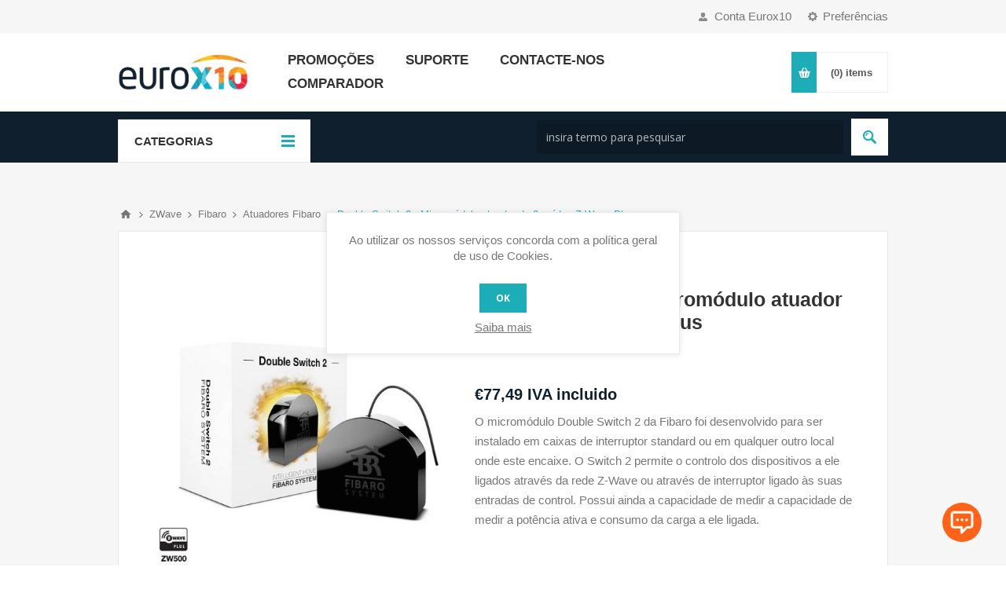

--- FILE ---
content_type: text/html; charset=utf-8
request_url: https://www.eurox10.com/pt/microm%C3%B3dulo-atuador-de-2-sa%C3%ADdas-z-wave-plus
body_size: 29799
content:
<!DOCTYPE html>
<html lang="pt"  class="html-product-details-page">
<head>
    <title>euroX10. Double Switch 2 - Microm&#xF3;dulo atuador de 2 sa&#xED;das Z-Wave Plus</title>
    <meta http-equiv="Content-type" content="text/html;charset=UTF-8" />
    <meta name="description" content="O microm&#xF3;dulo Double Switch 2 da Fibaro foi desenvolvido para ser instalado em caixas de interruptor standard ou em qualquer outro local onde este encaixe. O Switch 2 permite o controlo dos  dispositivos a ele ligados atrav&#xE9;s da rede Z-Wave ou atrav&#xE9;s de interruptor ligado &#xE0;s suas entradas de control. Possui ainda a capacidade de medir a capacidade de medir a pot&#xEA;ncia ativa e consumo da carga a ele ligada." />
    <meta name="keywords" content="" />
    <meta name="generator" content="nopCommerce" />
    <meta name="viewport" content="width=device-width, initial-scale=1.0, user-scalable=0, minimum-scale=1.0, maximum-scale=1.0" />
    <link href='https://fonts.googleapis.com/css?family=Open+Sans:400,300,700&display=swap' rel='stylesheet' type='text/css'>
    <meta name="referrer" content="no-referrer-when-downgrade">
<meta property="og:type" content="product" />
<meta property="og:title" content="Double Switch 2 - Microm&#xF3;dulo atuador de 2 sa&#xED;das Z-Wave Plus" />
<meta property="og:description" content="O microm&#xF3;dulo Double Switch 2 da Fibaro foi desenvolvido para ser instalado em caixas de interruptor standard ou em qualquer outro local onde este encaixe. O Switch 2 permite o controlo dos  dispositivos a ele ligados atrav&#xE9;s da rede Z-Wave ou atrav&#xE9;s de interruptor ligado &#xE0;s suas entradas de control. Possui ainda a capacidade de medir a capacidade de medir a pot&#xEA;ncia ativa e consumo da carga a ele ligada." />
<meta property="og:image" content="/images/thumbs/0007592_double-switch-2-relay-insert-2-15-kw-z-wave-plus_550.jpeg" />
<meta property="og:image:url" content="/images/thumbs/0007592_double-switch-2-relay-insert-2-15-kw-z-wave-plus_550.jpeg" />
<meta property="og:url" content="https://www.eurox10.com/pt/microm%C3%B3dulo-atuador-de-2-sa%C3%ADdas-z-wave-plus" />
<meta property="og:site_name" content="EuroX10" />
<meta property="twitter:card" content="summary" />
<meta property="twitter:site" content="EuroX10" />
<meta property="twitter:title" content="Double Switch 2 - Microm&#xF3;dulo atuador de 2 sa&#xED;das Z-Wave Plus" />
<meta property="twitter:description" content="O microm&#xF3;dulo Double Switch 2 da Fibaro foi desenvolvido para ser instalado em caixas de interruptor standard ou em qualquer outro local onde este encaixe. O Switch 2 permite o controlo dos  dispositivos a ele ligados atrav&#xE9;s da rede Z-Wave ou atrav&#xE9;s de interruptor ligado &#xE0;s suas entradas de control. Possui ainda a capacidade de medir a capacidade de medir a pot&#xEA;ncia ativa e consumo da carga a ele ligada." />
<meta property="twitter:image" content="/images/thumbs/0007592_double-switch-2-relay-insert-2-15-kw-z-wave-plus_550.jpeg" />
<meta property="twitter:url" content="https://www.eurox10.com/pt/microm%C3%B3dulo-atuador-de-2-sa%C3%ADdas-z-wave-plus" />

    

    

<style>

    .product-details-page .full-description {
        display: none;
    }
    .product-details-page .ui-tabs .full-description {
        display: block;
    }
    .product-details-page .tabhead-full-description {
        display: none;
    }
    

    .product-details-page .product-specs-box {
        display: none;
    }
    .product-details-page .ui-tabs .product-specs-box {
        display: block;
    }
    .product-details-page .ui-tabs .product-specs-box .title {
        display: none;
    }
    

    .product-details-page .product-no-reviews,
    .product-details-page .product-review-links {
        display: none;
    }
    </style><!-- Global site tag (gtag.js) - Google Analytics -->
                <script async src='https://www.googletagmanager.com/gtag/js?id=UA-4469163-1'></script>
                <script>
                  window.dataLayer = window.dataLayer || [];
                  function gtag(){dataLayer.push(arguments);}
                  gtag('js', new Date());

                  gtag('config', 'UA-4469163-1');
                  
                </script>

    



    <link href="/Themes/Pavilion/Content/css/styles.css" rel="stylesheet" type="text/css" />
<link href="/Themes/Pavilion/Content/css/tables.css" rel="stylesheet" type="text/css" />
<link href="/Themes/Pavilion/Content/css/mobile.css" rel="stylesheet" type="text/css" />
<link href="/Themes/Pavilion/Content/css/480.css" rel="stylesheet" type="text/css" />
<link href="/Themes/Pavilion/Content/css/768.css" rel="stylesheet" type="text/css" />
<link href="/Themes/Pavilion/Content/css/1024.css" rel="stylesheet" type="text/css" />
<link href="/Themes/Pavilion/Content/css/1280.css" rel="stylesheet" type="text/css" />
<link href="/Plugins/SevenSpikes.Core/Styles/perfect-scrollbar.min.css" rel="stylesheet" type="text/css" />
<link href="/Plugins/SevenSpikes.Nop.Plugins.CloudZoom/Themes/Pavilion/Content/cloud-zoom/CloudZoom.css" rel="stylesheet" type="text/css" />
<link href="/Plugins/SevenSpikes.Nop.Plugins.CloudZoom/Styles/Carousel/slick-slider-1.6.0.css" rel="stylesheet" type="text/css" />
<link href="/Plugins/SevenSpikes.Nop.Plugins.CloudZoom/Themes/Pavilion/Content/carousel/carousel.css" rel="stylesheet" type="text/css" />
<link href="/lib_npm/magnific-popup/magnific-popup.css" rel="stylesheet" type="text/css" />
<link href="/Plugins/SevenSpikes.Nop.Plugins.NopQuickTabs/Themes/Pavilion/Content/QuickTabs.css" rel="stylesheet" type="text/css" />
<link href="/Plugins/SevenSpikes.Nop.Plugins.MegaMenu/Themes/Pavilion/Content/MegaMenu.css" rel="stylesheet" type="text/css" />
<link href="/Plugins/SevenSpikes.Nop.Plugins.AjaxCart/Themes/Pavilion/Content/ajaxCart.css" rel="stylesheet" type="text/css" />
<link href="/Plugins/SevenSpikes.Nop.Plugins.ProductRibbons/Styles/Ribbons.common.css" rel="stylesheet" type="text/css" />
<link href="/Plugins/SevenSpikes.Nop.Plugins.ProductRibbons/Themes/Pavilion/Content/Ribbons.css" rel="stylesheet" type="text/css" />
<link href="/Plugins/SevenSpikes.Nop.Plugins.QuickView/Themes/Pavilion/Content/QuickView.css" rel="stylesheet" type="text/css" />
<link href="/lib_npm/fine-uploader/fine-uploader/fine-uploader.min.css" rel="stylesheet" type="text/css" />
<link href="/Plugins/Widgets.ChatsWhatsappMessenger/Content/css/style.css" rel="stylesheet" type="text/css" />
<link href="/Themes/Pavilion/Content/css/theme.custom-1.css?v=42" rel="stylesheet" type="text/css" />

    
    <link rel="canonical" href="https://www.eurox10.com/pt/microm%c3%b3dulo-atuador-de-2-sa%c3%addas-z-wave-plus" />

    
    
    
    
    <!--Powered by nopCommerce - https://www.nopCommerce.com-->
</head>
<body class="product-details-page-body ">
    



<div class="ajax-loading-block-window" style="display: none">
</div>
<div id="dialog-notifications-success" title="Notification" style="display:none;">
</div>
<div id="dialog-notifications-error" title="Error" style="display:none;">
</div>
<div id="dialog-notifications-warning" title="Warning" style="display:none;">
</div>
<div id="bar-notification" class="bar-notification-container" data-close="Close">
</div>



<!--[if lte IE 8]>
    <div style="clear:both;height:59px;text-align:center;position:relative;">
        <a href="http://www.microsoft.com/windows/internet-explorer/default.aspx" target="_blank">
            <img src="/Themes/Pavilion/Content/img/ie_warning.jpg" height="42" width="820" alt="You are using an outdated browser. For a faster, safer browsing experience, upgrade for free today." />
        </a>
    </div>
<![endif]-->


<div class="master-wrapper-page ">
    


<div class="header">
    

    <div class="header-upper">
        <div class="center">
            

                <div class="header-selectors-wrapper">
                    <label>Preferências</label>
                    <div class="header-selectors">
                        
<div class="tax-display-type-selector">
    <select id="customerTaxType" name="customerTaxType" onchange="setLocation(this.value);" aria-label="Tax selector"><option selected="selected" value="https://www.eurox10.com/pt/changetaxtype/0?returnUrl=%2Fpt%2Fmicrom%25C3%25B3dulo-atuador-de-2-sa%25C3%25ADdas-z-wave-plus">Ver pre&#xE7;os com IVA</option>
<option value="https://www.eurox10.com/pt/changetaxtype/10?returnUrl=%2Fpt%2Fmicrom%25C3%25B3dulo-atuador-de-2-sa%25C3%25ADdas-z-wave-plus">Ver pre&#xE7;os sem IVA</option>
</select>
</div>
                        
                        

    <div class="language-selector">
            <select id="customerlanguage" name="customerlanguage" onchange="setLocation(this.value);" aria-label="Languages selector"><option value="https://www.eurox10.com/pt/changelanguage/1?returnUrl=%2Fpt%2Fmicrom%25C3%25B3dulo-atuador-de-2-sa%25C3%25ADdas-z-wave-plus">English</option>
<option selected="selected" value="https://www.eurox10.com/pt/changelanguage/2?returnUrl=%2Fpt%2Fmicrom%25C3%25B3dulo-atuador-de-2-sa%25C3%25ADdas-z-wave-plus">Portugu&#xEA;s</option>
<option value="https://www.eurox10.com/pt/changelanguage/5?returnUrl=%2Fpt%2Fmicrom%25C3%25B3dulo-atuador-de-2-sa%25C3%25ADdas-z-wave-plus">Spanish</option>
</select>
    </div>

                        
                    </div>
                </div>
                <div class="header-selector-widget" style="display: none;"></div>
            <div class="header-links-wrapper">
                <label>Conta Eurox10</label>
                


<div class="header-links">
    <ul>
        
                <li><a href="/pt/register?returnUrl=%2Fpt%2Fmicrom%25C3%25B3dulo-atuador-de-2-sa%25C3%25ADdas-z-wave-plus" class="ico-register">Registar</a></li>
            <li><a href="/pt/login?returnUrl=%2Fpt%2Fmicrom%25C3%25B3dulo-atuador-de-2-sa%25C3%25ADdas-z-wave-plus" class="ico-login " 
                   data-loginUrl="/pt/login">Entrar</a></li>
            <li>
                <a href="/pt/wishlist" class="ico-wishlist">
                    <span class="wishlist-label">Lista de favoritos</span>
                    <span class="wishlist-qty">(0)</span>
                </a>
            </li>
        
    </ul>
</div>

            </div>
        </div>
    </div>

    <div class="header-middle">
        <div class="center">
            <div class="header-logo">
                



<a href="/pt" class="logo">


<img alt="EuroX10" src="/images/thumbs/0002401.jpeg" /></a>
            </div>
            <div class="header-menu-parent">
                <div class="header-menu categories-in-side-panel">
                    <div class="close-menu">
                        <span>Close</span>
                    </div>



    <ul class="mega-menu"
        data-isRtlEnabled="false"
        data-enableClickForDropDown="false">


<li class=" ">

    <a href="/pt/promo%C3%A7%C3%B5es" class="" title="Promo&#xE7;&#xF5;es" ><span> Promo&#xE7;&#xF5;es</span></a>

</li>



<li class=" ">

    <a href="/pt/suporte" class="" title="Suporte" ><span> Suporte</span></a>

</li>



<li class=" ">

    <a href="/pt/contactus" class="" title="Contacte-nos" ><span> Contacte-nos</span></a>

</li>



<li class=" ">

    <a href="/pt/compareproducts" class="" title="Comparador" ><span> Comparador</span></a>

</li>


        
    </ul>
    <div class="menu-title"><span>Menu</span></div>
    <ul class="mega-menu-responsive">


<li class=" ">

    <a href="/pt/promo%C3%A7%C3%B5es" class="" title="Promo&#xE7;&#xF5;es" ><span> Promo&#xE7;&#xF5;es</span></a>

</li>



<li class=" ">

    <a href="/pt/suporte" class="" title="Suporte" ><span> Suporte</span></a>

</li>



<li class=" ">

    <a href="/pt/contactus" class="" title="Contacte-nos" ><span> Contacte-nos</span></a>

</li>



<li class=" ">

    <a href="/pt/compareproducts" class="" title="Comparador" ><span> Comparador</span></a>

</li>


        
    </ul>
    <ul class="mega-menu"
        data-isRtlEnabled="false"
        data-enableClickForDropDown="false">



<li class="has-sublist root-category-items">
        <a class="with-subcategories" href="/pt/zwave"><span>ZWave</span></a>

        <div class="sublist-wrap categories with-pictures fullWidth boxes-4">
            <div class="sublist">
                <div class="inner-wrap">
                    <div class="row"><div class="box">
                        <div class="picture-title-wrap">
                            <div class="title">
                                <a href="/pt/fibaro" title="Fibaro"><span>Fibaro</span></a>
                            </div>
                            <div class="picture">
                                <a href="/pt/fibaro" title="Show products in category Fibaro">
                                    <img class="lazy" alt="Picture for category Fibaro" src="[data-uri]" data-original="/images/thumbs/0008432_fibaro_290.png" />
                                </a>
                            </div>
                        </div>
                            <ul class="subcategories">
                                    <li>
                                        <a href="/pt/controladores-gateway-fibaro" title="Controladores-gateway Fibaro"><span>Controladores-gateway Fibaro</span></a>
                                    </li>
                                    <li>
                                        <a href="/pt/atuadores-fibaro" title="Atuadores Fibaro"><span>Atuadores Fibaro</span></a>
                                    </li>
                                    <li>
                                        <a href="/pt/fibaro-walli" title="Fibaro Walli"><span>Fibaro Walli</span></a>
                                    </li>
                                    <li>
                                        <a href="/pt/interfaces-fibaro" title="Interfaces Fibaro"><span>Interfaces Fibaro</span></a>
                                    </li>
                                    <li>
                                        <a href="/pt/sensores-fibaro" title="Sensores Fibaro"><span>Sensores Fibaro</span></a>
                                    </li>
                                    <li>
                                        <a href="/pt/pacotes-fibaro" title=" Pacotes Fibaro"><span> Pacotes Fibaro</span></a>
                                    </li>
                                    <li>
                                        <a href="/pt/acess%C3%B3rios-fibaro" title="Acess&#xF3;rios Fibaro"><span>Acess&#xF3;rios Fibaro</span></a>
                                    </li>

                            </ul>
                    </div><div class="box">
                        <div class="picture-title-wrap">
                            <div class="title">
                                <a href="/pt/aeotec" title="Aeotec"><span>Aeotec</span></a>
                            </div>
                            <div class="picture">
                                <a href="/pt/aeotec" title="Show products in category Aeotec">
                                    <img class="lazy" alt="Picture for category Aeotec" src="[data-uri]" data-original="/images/thumbs/0007231_aeotec_290.png" />
                                </a>
                            </div>
                        </div>
                            <ul class="subcategories">
                                    <li>
                                        <a href="/pt/interfaces-aeotec" title="Interfaces Aeotec "><span>Interfaces Aeotec </span></a>
                                    </li>
                                    <li>
                                        <a href="/pt/atuadores-aeotec" title="Atuadores Aeotec"><span>Atuadores Aeotec</span></a>
                                    </li>
                                    <li>
                                        <a href="/pt/sensores-aeotec" title="Sensores Aeotec"><span>Sensores Aeotec</span></a>
                                    </li>
                                    <li>
                                        <a href="/pt/acess%C3%B3rios-aeotec" title="Acess&#xF3;rios Aeotec"><span>Acess&#xF3;rios Aeotec</span></a>
                                    </li>
                                    <li>
                                        <a href="/pt/packs-aeotec" title="Packs Aeotec"><span>Packs Aeotec</span></a>
                                    </li>

                            </ul>
                    </div><div class="box">
                        <div class="picture-title-wrap">
                            <div class="title">
                                <a href="/pt/philio" title="Philio"><span>Philio</span></a>
                            </div>
                            <div class="picture">
                                <a href="/pt/philio" title="Show products in category Philio">
                                    <img class="lazy" alt="Picture for category Philio" src="[data-uri]" data-original="/images/thumbs/0006929_philio_290.png" />
                                </a>
                            </div>
                        </div>
                            <ul class="subcategories">
                                    <li>
                                        <a href="/pt/atuadores-philio" title="Atuadores Philio"><span>Atuadores Philio</span></a>
                                    </li>
                                    <li>
                                        <a href="/pt/sensores-philio" title="Sensores Philio"><span>Sensores Philio</span></a>
                                    </li>
                                    <li>
                                        <a href="/pt/interfaces-philio" title="Interfaces Philio"><span>Interfaces Philio</span></a>
                                    </li>
                                    <li>
                                        <a href="/pt/pacotes-philio" title=" Pacotes Philio"><span> Pacotes Philio</span></a>
                                    </li>

                            </ul>
                    </div><div class="box">
                        <div class="picture-title-wrap">
                            <div class="title">
                                <a href="/pt/riscontrol-controlador-z-wave" title="RisControl"><span>RisControl</span></a>
                            </div>
                            <div class="picture">
                                <a href="/pt/riscontrol-controlador-z-wave" title="Show products in category RisControl">
                                    <img class="lazy" alt="Picture for category RisControl" src="[data-uri]" data-original="/images/thumbs/0010117_riscontrol_290.webp" />
                                </a>
                            </div>
                        </div>
                    </div></div><div class="row"><div class="box">
                        <div class="picture-title-wrap">
                            <div class="title">
                                <a href="/pt/qubino" title="Qubino"><span>Qubino</span></a>
                            </div>
                            <div class="picture">
                                <a href="/pt/qubino" title="Show products in category Qubino">
                                    <img class="lazy" alt="Picture for category Qubino" src="[data-uri]" data-original="/images/thumbs/0004647_qubino_290.jpeg" />
                                </a>
                            </div>
                        </div>
                            <ul class="subcategories">
                                    <li>
                                        <a href="/pt/atuadores-qubino" title="Atuadores Qubino"><span>Atuadores Qubino</span></a>
                                    </li>
                                    <li>
                                        <a href="/pt/acess%C3%B3rios-qubino" title="Acess&#xF3;rios Qubino"><span>Acess&#xF3;rios Qubino</span></a>
                                    </li>
                                    <li>
                                        <a href="/pt/pacotes-qubino" title="Pacotes Qubino"><span>Pacotes Qubino</span></a>
                                    </li>

                            </ul>
                    </div><div class="box">
                        <div class="picture-title-wrap">
                            <div class="title">
                                <a href="/pt/mcohome" title="MCOHome"><span>MCOHome</span></a>
                            </div>
                            <div class="picture">
                                <a href="/pt/mcohome" title="Show products in category MCOHome">
                                    <img class="lazy" alt="Picture for category MCOHome" src="[data-uri]" data-original="/images/thumbs/0007234_mcohome_290.png" />
                                </a>
                            </div>
                        </div>
                            <ul class="subcategories">
                                    <li>
                                        <a href="/pt/term%C3%B3statos-mcohome" title="Term&#xF3;statos MCOHome "><span>Term&#xF3;statos MCOHome </span></a>
                                    </li>
                                    <li>
                                        <a href="/pt/atuadores-mcohome" title="Atuadores MCOHome"><span>Atuadores MCOHome</span></a>
                                    </li>
                                    <li>
                                        <a href="/pt/mcohome-sensores" title="Sensores MCOHome"><span>Sensores MCOHome</span></a>
                                    </li>

                            </ul>
                    </div><div class="box">
                        <div class="picture-title-wrap">
                            <div class="title">
                                <a href="/pt/vera" title="VERA"><span>VERA</span></a>
                            </div>
                            <div class="picture">
                                <a href="/pt/vera" title="Show products in category VERA">
                                    <img class="lazy" alt="Picture for category VERA" src="[data-uri]" data-original="/images/thumbs/0004635_vera_290.jpeg" />
                                </a>
                            </div>
                        </div>
                            <ul class="subcategories">
                                    <li>
                                        <a href="/pt/controladores-gateway-vera" title="Controladores-gateway VERA"><span>Controladores-gateway VERA</span></a>
                                    </li>
                                    <li>
                                        <a href="/pt/acess%C3%B3rios-vera" title="Acess&#xF3;rios VERA"><span>Acess&#xF3;rios VERA</span></a>
                                    </li>
                                    <li>
                                        <a href="/pt/pacotes-vera" title="Pacotes VERA"><span>Pacotes VERA</span></a>
                                    </li>

                            </ul>
                    </div><div class="box">
                        <div class="picture-title-wrap">
                            <div class="title">
                                <a href="/pt/heatit" title="Heatit"><span>Heatit</span></a>
                            </div>
                            <div class="picture">
                                <a href="/pt/heatit" title="Show products in category Heatit">
                                    <img class="lazy" alt="Picture for category Heatit" src="[data-uri]" data-original="/images/thumbs/0007198_heatit_290.png" />
                                </a>
                            </div>
                        </div>
                            <ul class="subcategories">
                                    <li>
                                        <a href="/pt/sensores-heatit" title="Termostatos Heatit"><span>Termostatos Heatit</span></a>
                                    </li>
                                    <li>
                                        <a href="/pt/atuadores-heatit" title="Atuadores Heatit"><span>Atuadores Heatit</span></a>
                                    </li>
                                    <li>
                                        <a href="/pt/interfaces-heatit" title="Interfaces Heatit"><span>Interfaces Heatit</span></a>
                                    </li>
                                    <li>
                                        <a href="/pt/acess%C3%B3rios-heatit" title="Acess&#xF3;rios Heatit"><span>Acess&#xF3;rios Heatit</span></a>
                                    </li>

                            </ul>
                    </div></div><div class="row"><div class="box">
                        <div class="picture-title-wrap">
                            <div class="title">
                                <a href="/pt/shelly-wave" title="Shelly Wave"><span>Shelly Wave</span></a>
                            </div>
                            <div class="picture">
                                <a href="/pt/shelly-wave" title="Show products in category Shelly Wave">
                                    <img class="lazy" alt="Picture for category Shelly Wave" src="[data-uri]" data-original="/images/thumbs/0010116_shelly-wave_290.png" />
                                </a>
                            </div>
                        </div>
                    </div><div class="box">
                        <div class="picture-title-wrap">
                            <div class="title">
                                <a href="/pt/secure" title="Secure"><span>Secure</span></a>
                            </div>
                            <div class="picture">
                                <a href="/pt/secure" title="Show products in category Secure">
                                    <img class="lazy" alt="Picture for category Secure" src="[data-uri]" data-original="/images/thumbs/0007186_secure_290.png" />
                                </a>
                            </div>
                        </div>
                            <ul class="subcategories">
                                    <li>
                                        <a href="/pt/atuadores-secure" title="Atuadores Secure"><span>Atuadores Secure</span></a>
                                    </li>
                                    <li>
                                        <a href="/pt/termostatos-secure" title="Termostatos Secure"><span>Termostatos Secure</span></a>
                                    </li>
                                    <li>
                                        <a href="/pt/acess%C3%B3rios-secure" title=" Acess&#xF3;rios Secure"><span> Acess&#xF3;rios Secure</span></a>
                                    </li>
                                    <li>
                                        <a href="/pt/medidores-secure" title=" Medidores Secure"><span> Medidores Secure</span></a>
                                    </li>
                                    <li>
                                        <a href="/pt/pacotes-secure" title="Pacotes Secure"><span>Pacotes Secure</span></a>
                                    </li>

                            </ul>
                    </div><div class="box">
                        <div class="picture-title-wrap">
                            <div class="title">
                                <a href="/pt/zipato" title="Zipato"><span>Zipato</span></a>
                            </div>
                            <div class="picture">
                                <a href="/pt/zipato" title="Show products in category Zipato">
                                    <img class="lazy" alt="Picture for category Zipato" src="[data-uri]" data-original="/images/thumbs/0004628_zipato_290.jpeg" />
                                </a>
                            </div>
                        </div>
                            <ul class="subcategories">
                                    <li>
                                        <a href="/pt/controladores-gateway-zipato" title="Controladores-gateway Zipato"><span>Controladores-gateway Zipato</span></a>
                                    </li>
                                    <li>
                                        <a href="/pt/interfaces-zipato" title="Interfaces Zipato"><span>Interfaces Zipato</span></a>
                                    </li>
                                    <li>
                                        <a href="/pt/atuadores-zipato" title="Atuadores Zipato"><span>Atuadores Zipato</span></a>
                                    </li>
                                    <li>
                                        <a href="/pt/sensores-zipato" title="Sensores Zipato"><span>Sensores Zipato</span></a>
                                    </li>
                                    <li>
                                        <a href="/pt/acess%C3%B3rios-zipato" title="Acess&#xF3;rios Zipato"><span>Acess&#xF3;rios Zipato</span></a>
                                    </li>
                                    <li>
                                        <a href="/pt/pacotes-zipato" title="Pacotes Zipato"><span>Pacotes Zipato</span></a>
                                    </li>

                            </ul>
                    </div><div class="box">
                        <div class="picture-title-wrap">
                            <div class="title">
                                <a href="/pt/popp" title="PoPP"><span>PoPP</span></a>
                            </div>
                            <div class="picture">
                                <a href="/pt/popp" title="Show products in category PoPP">
                                    <img class="lazy" alt="Picture for category PoPP" src="[data-uri]" data-original="/images/thumbs/0004678_popp_290.jpeg" />
                                </a>
                            </div>
                        </div>
                            <ul class="subcategories">
                                    <li>
                                        <a href="/pt/atuadores-popp" title="Atuadores PoPP"><span>Atuadores PoPP</span></a>
                                    </li>
                                    <li>
                                        <a href="/pt/interfaces-popp" title="Interfaces PoPP"><span>Interfaces PoPP</span></a>
                                    </li>
                                    <li>
                                        <a href="/pt/acess%C3%B3rios-popp" title=" Acess&#xF3;rios PoPP"><span> Acess&#xF3;rios PoPP</span></a>
                                    </li>
                                    <li>
                                        <a href="/pt/sensores-popp" title="Sensores PoPP"><span>Sensores PoPP</span></a>
                                    </li>
                                    <li>
                                        <a href="/pt/pacotes-popp" title="Pacotes PoPP"><span>Pacotes PoPP</span></a>
                                    </li>

                            </ul>
                    </div></div><div class="row"><div class="box">
                        <div class="picture-title-wrap">
                            <div class="title">
                                <a href="/pt/danalock-4" title="Danalock"><span>Danalock</span></a>
                            </div>
                            <div class="picture">
                                <a href="/pt/danalock-4" title="Show products in category Danalock">
                                    <img class="lazy" alt="Picture for category Danalock" src="[data-uri]" data-original="/images/thumbs/0007883_danalock_290.png" />
                                </a>
                            </div>
                        </div>
                            <ul class="subcategories">
                                    <li>
                                        <a href="/pt/fechaduras-danalock" title="Fechaduras Danalock"><span>Fechaduras Danalock</span></a>
                                    </li>
                                    <li>
                                        <a href="/pt/acess%C3%B3rios-danalock" title="Acess&#xF3;rios Danalock "><span>Acess&#xF3;rios Danalock </span></a>
                                    </li>
                                    <li>
                                        <a href="/pt/interfaces-danalock" title="Interfaces Danalock "><span>Interfaces Danalock </span></a>
                                    </li>

                            </ul>
                    </div><div class="box">
                        <div class="picture-title-wrap">
                            <div class="title">
                                <a href="/pt/smartthings" title="SmartThings"><span>SmartThings</span></a>
                            </div>
                            <div class="picture">
                                <a href="/pt/smartthings" title="Show products in category SmartThings">
                                    <img class="lazy" alt="Picture for category SmartThings" src="[data-uri]" data-original="/images/thumbs/0008670_smartthings_290.png" />
                                </a>
                            </div>
                        </div>
                    </div><div class="box">
                        <div class="picture-title-wrap">
                            <div class="title">
                                <a href="/pt/duwi-zwaveme" title="Duwi ZWaveME"><span>Duwi ZWaveME</span></a>
                            </div>
                            <div class="picture">
                                <a href="/pt/duwi-zwaveme" title="Show products in category Duwi ZWaveME">
                                    <img class="lazy" alt="Picture for category Duwi ZWaveME" src="[data-uri]" data-original="/images/thumbs/0007190_duwi-zwaveme_290.png" />
                                </a>
                            </div>
                        </div>
                            <ul class="subcategories">
                                    <li>
                                        <a href="/pt/atuadores-duwi-zwaveme" title="Atuadores Duwi-ZWaveME"><span>Atuadores Duwi-ZWaveME</span></a>
                                    </li>
                                    <li>
                                        <a href="/pt/interfaces-duwi-zwaveme" title="Interfaces Duwi-ZWaveME"><span>Interfaces Duwi-ZWaveME</span></a>
                                    </li>
                                    <li>
                                        <a href="/pt/sensores-duwi-zwaveme" title="Sensores Duwi ZWaveME"><span>Sensores Duwi ZWaveME</span></a>
                                    </li>
                                    <li>
                                        <a href="/pt/acess%C3%B3rios-duwi-zwaveme" title="Acess&#xF3;rios Duwi-ZWaveME"><span>Acess&#xF3;rios Duwi-ZWaveME</span></a>
                                    </li>

                            </ul>
                    </div><div class="box">
                        <div class="picture-title-wrap">
                            <div class="title">
                                <a href="/pt/everspring" title="EverSpring"><span>EverSpring</span></a>
                            </div>
                            <div class="picture">
                                <a href="/pt/everspring" title="Show products in category EverSpring">
                                    <img class="lazy" alt="Picture for category EverSpring" src="[data-uri]" data-original="/images/thumbs/0007232_everspring_290.png" />
                                </a>
                            </div>
                        </div>
                            <ul class="subcategories">
                                    <li>
                                        <a href="/pt/atuadores-everspring" title="Atuadores EverSpring"><span>Atuadores EverSpring</span></a>
                                    </li>
                                    <li>
                                        <a href="/pt/sensores-everspring" title="Sensores EverSpring"><span>Sensores EverSpring</span></a>
                                    </li>

                            </ul>
                    </div></div><div class="row"><div class="box">
                        <div class="picture-title-wrap">
                            <div class="title">
                                <a href="/pt/tkbhome" title="TKBhome"><span>TKBhome</span></a>
                            </div>
                            <div class="picture">
                                <a href="/pt/tkbhome" title="Show products in category TKBhome">
                                    <img class="lazy" alt="Picture for category TKBhome" src="[data-uri]" data-original="/images/thumbs/0005940_tkbhome_290.png" />
                                </a>
                            </div>
                        </div>
                            <ul class="subcategories">
                                    <li>
                                        <a href="/pt/atuadores-tkbhome" title=" Atuadores TKBhome"><span> Atuadores TKBhome</span></a>
                                    </li>

                            </ul>
                    </div><div class="box">
                        <div class="picture-title-wrap">
                            <div class="title">
                                <a href="/pt/heiman-3" title="Heiman"><span>Heiman</span></a>
                            </div>
                            <div class="picture">
                                <a href="/pt/heiman-3" title="Show products in category Heiman">
                                    <img class="lazy" alt="Picture for category Heiman" src="[data-uri]" data-original="/images/thumbs/0007904_heiman_290.png" />
                                </a>
                            </div>
                        </div>
                    </div><div class="box">
                        <div class="picture-title-wrap">
                            <div class="title">
                                <a href="/pt/remotec" title="Remotec"><span>Remotec</span></a>
                            </div>
                            <div class="picture">
                                <a href="/pt/remotec" title="Show products in category Remotec">
                                    <img class="lazy" alt="Picture for category Remotec" src="[data-uri]" data-original="/images/thumbs/0005941_remotec_290.png" />
                                </a>
                            </div>
                        </div>
                            <ul class="subcategories">
                                    <li>
                                        <a href="/pt/interfaces-remotec" title="Interfaces Remotec"><span>Interfaces Remotec</span></a>
                                    </li>
                                    <li>
                                        <a href="/pt/acess%C3%B3rios-remotec" title="Acess&#xF3;rios Remotec"><span>Acess&#xF3;rios Remotec</span></a>
                                    </li>

                            </ul>
                    </div><div class="box">
                        <div class="picture-title-wrap">
                            <div class="title">
                                <a href="/pt/danfoss" title="DanFoss"><span>DanFoss</span></a>
                            </div>
                            <div class="picture">
                                <a href="/pt/danfoss" title="Show products in category DanFoss">
                                    <img class="lazy" alt="Picture for category DanFoss" src="[data-uri]" data-original="/images/thumbs/0007187_danfoss_290.gif" />
                                </a>
                            </div>
                        </div>
                            <ul class="subcategories">
                                    <li>
                                        <a href="/pt/atuadores-danfoss" title="Atuadores DanFoss"><span>Atuadores DanFoss</span></a>
                                    </li>
                                    <li>
                                        <a href="/pt/interfaces-danfoss" title="Interfaces DanFoss"><span>Interfaces DanFoss</span></a>
                                    </li>
                                    <li>
                                        <a href="/pt/pacotes-danfoss" title="Pacotes DanFoss"><span>Pacotes DanFoss</span></a>
                                    </li>

                            </ul>
                    </div></div><div class="row"><div class="box">
                        <div class="picture-title-wrap">
                            <div class="title">
                                <a href="/pt/abus-2" title="ABUS"><span>ABUS</span></a>
                            </div>
                            <div class="picture">
                                <a href="/pt/abus-2" title="Show products in category ABUS">
                                    <img class="lazy" alt="Picture for category ABUS" src="[data-uri]" data-original="/images/thumbs/0008466_abus_290.png" />
                                </a>
                            </div>
                        </div>
                    </div><div class="box">
                        <div class="picture-title-wrap">
                            <div class="title">
                                <a href="/pt/visionsecurity" title="VisionSecurity"><span>VisionSecurity</span></a>
                            </div>
                            <div class="picture">
                                <a href="/pt/visionsecurity" title="Show products in category VisionSecurity">
                                    <img class="lazy" alt="Picture for category VisionSecurity" src="[data-uri]" data-original="/images/thumbs/0005944_visionsecurity_290.png" />
                                </a>
                            </div>
                        </div>
                            <ul class="subcategories">
                                    <li>
                                        <a href="/pt/sensores-visionsecurity" title="Sensores VisionSecurity"><span>Sensores VisionSecurity</span></a>
                                    </li>
                                    <li>
                                        <a href="/pt/interfaces-visionsecurity" title="Interfaces VisionSecurity"><span>Interfaces VisionSecurity</span></a>
                                    </li>
                                    <li>
                                        <a href="/pt/fechaduras-visionsecurity" title="Fechaduras VisionSecurity"><span>Fechaduras VisionSecurity</span></a>
                                    </li>

                            </ul>
                    </div><div class="box">
                        <div class="picture-title-wrap">
                            <div class="title">
                                <a href="/pt/nodon" title="NodON"><span>NodON</span></a>
                            </div>
                            <div class="picture">
                                <a href="/pt/nodon" title="Show products in category NodON">
                                    <img class="lazy" alt="Picture for category NodON" src="[data-uri]" data-original="/images/thumbs/0007235_nodon_290.png" />
                                </a>
                            </div>
                        </div>
                            <ul class="subcategories">
                                    <li>
                                        <a href="/pt/interfaces-nodon" title="Interfaces NodON"><span>Interfaces NodON</span></a>
                                    </li>

                            </ul>
                    </div><div class="box">
                        <div class="picture-title-wrap">
                            <div class="title">
                                <a href="/pt/sensative" title="Sensative"><span>Sensative</span></a>
                            </div>
                            <div class="picture">
                                <a href="/pt/sensative" title="Show products in category Sensative">
                                    <img class="lazy" alt="Picture for category Sensative" src="[data-uri]" data-original="/images/thumbs/0006932_sensative_290.png" />
                                </a>
                            </div>
                        </div>
                            <ul class="subcategories">
                                    <li>
                                        <a href="/pt/sensores-sensative" title="Sensores Sensative"><span>Sensores Sensative</span></a>
                                    </li>

                            </ul>
                    </div></div><div class="row"><div class="box">
                        <div class="picture-title-wrap">
                            <div class="title">
                                <a href="/pt/widom" title="WIDOM"><span>WIDOM</span></a>
                            </div>
                            <div class="picture">
                                <a href="/pt/widom" title="Show products in category WIDOM">
                                    <img class="lazy" alt="Picture for category WIDOM" src="[data-uri]" data-original="/images/thumbs/0006934_widom_290.png" />
                                </a>
                            </div>
                        </div>
                            <ul class="subcategories">
                                    <li>
                                        <a href="/pt/atuadores-widom" title="Atuadores WIDOM"><span>Atuadores WIDOM</span></a>
                                    </li>

                            </ul>
                    </div><div class="box">
                        <div class="picture-title-wrap">
                            <div class="title">
                                <a href="/pt/fakro" title="FAKRO"><span>FAKRO</span></a>
                            </div>
                            <div class="picture">
                                <a href="/pt/fakro" title="Show products in category FAKRO">
                                    <img class="lazy" alt="Picture for category FAKRO" src="[data-uri]" data-original="/images/thumbs/0007201_fakro_290.png" />
                                </a>
                            </div>
                        </div>
                            <ul class="subcategories">
                                    <li>
                                        <a href="/pt/atuadores-fakro" title="Atuadores FAKRO"><span>Atuadores FAKRO</span></a>
                                    </li>

                            </ul>
                    </div><div class="box">
                        <div class="picture-title-wrap">
                            <div class="title">
                                <a href="/pt/benext" title="BeNext"><span>BeNext</span></a>
                            </div>
                            <div class="picture">
                                <a href="/pt/benext" title="Show products in category BeNext">
                                    <img class="lazy" alt="Picture for category BeNext" src="[data-uri]" data-original="/images/thumbs/0007251_benext_290.jpeg" />
                                </a>
                            </div>
                        </div>
                            <ul class="subcategories">
                                    <li>
                                        <a href="/pt/atuadores-benext" title="Atuadores BeNext"><span>Atuadores BeNext</span></a>
                                    </li>

                            </ul>
                    </div><div class="box">
                        <div class="picture-title-wrap">
                            <div class="title">
                                <a href="/pt/eurotronic" title="EUROtronic"><span>EUROtronic</span></a>
                            </div>
                            <div class="picture">
                                <a href="/pt/eurotronic" title="Show products in category EUROtronic">
                                    <img class="lazy" alt="Picture for category EUROtronic" src="[data-uri]" data-original="/images/thumbs/0007252_eurotronic_290.jpeg" />
                                </a>
                            </div>
                        </div>
                            <ul class="subcategories">
                                    <li>
                                        <a href="/pt/atuadores-eurotronic" title="Atuadores EUROTRONIC"><span>Atuadores EUROTRONIC</span></a>
                                    </li>

                            </ul>
                    </div></div>
                </div>
            </div>
        </div>
</li>


<li class="has-sublist root-category-items">
        <a class="with-subcategories" href="/pt/zigbee"><span>ZigBee</span></a>

        <div class="sublist-wrap categories with-pictures fullWidth boxes-4">
            <div class="sublist">
                <div class="inner-wrap">
                    <div class="row"><div class="box">
                        <div class="picture-title-wrap">
                            <div class="title">
                                <a href="/pt/zigbee-smartthings" title="SmartThings"><span>SmartThings</span></a>
                            </div>
                            <div class="picture">
                                <a href="/pt/zigbee-smartthings" title="Show products in category SmartThings">
                                    <img class="lazy" alt="Picture for category SmartThings" src="[data-uri]" data-original="/images/thumbs/0008710_smartthings_290.png" />
                                </a>
                            </div>
                        </div>
                    </div><div class="box">
                        <div class="picture-title-wrap">
                            <div class="title">
                                <a href="/pt/popp-3" title="Popp"><span>Popp</span></a>
                            </div>
                            <div class="picture">
                                <a href="/pt/popp-3" title="Show products in category Popp">
                                    <img class="lazy" alt="Picture for category Popp" src="[data-uri]" data-original="/images/thumbs/0009152_popp_290.jpeg" />
                                </a>
                            </div>
                        </div>
                    </div><div class="box">
                        <div class="picture-title-wrap">
                            <div class="title">
                                <a href="/pt/frient-2" title="Frient"><span>Frient</span></a>
                            </div>
                            <div class="picture">
                                <a href="/pt/frient-2" title="Show products in category Frient">
                                    <img class="lazy" alt="Picture for category Frient" src="[data-uri]" data-original="/images/thumbs/0008711_frient_290.png" />
                                </a>
                            </div>
                        </div>
                    </div><div class="box">
                        <div class="picture-title-wrap">
                            <div class="title">
                                <a href="/pt/netplus" title="NetPlus"><span>NetPlus</span></a>
                            </div>
                            <div class="picture">
                                <a href="/pt/netplus" title="Show products in category NetPlus">
                                    <img class="lazy" alt="Picture for category NetPlus" src="[data-uri]" data-original="/images/thumbs/0009981_netplus_290.png" />
                                </a>
                            </div>
                        </div>
                    </div></div><div class="row"><div class="box">
                        <div class="picture-title-wrap">
                            <div class="title">
                                <a href="/pt/gledopto-2" title="Gledopto "><span>Gledopto </span></a>
                            </div>
                            <div class="picture">
                                <a href="/pt/gledopto-2" title="Show products in category Gledopto ">
                                    <img class="lazy" alt="Picture for category Gledopto " src="[data-uri]" data-original="/images/thumbs/0009293_gledopto_290.png" />
                                </a>
                            </div>
                        </div>
                    </div><div class="box">
                        <div class="picture-title-wrap">
                            <div class="title">
                                <a href="/pt/nodon-4" title="NODON"><span>NODON</span></a>
                            </div>
                            <div class="picture">
                                <a href="/pt/nodon-4" title="Show products in category NODON">
                                    <img class="lazy" alt="Picture for category NODON" src="[data-uri]" data-original="/images/thumbs/0009294_nodon_290.png" />
                                </a>
                            </div>
                        </div>
                    </div><div class="box">
                        <div class="picture-title-wrap">
                            <div class="title">
                                <a href="/pt/aeotec-3" title="Aeotec"><span>Aeotec</span></a>
                            </div>
                            <div class="picture">
                                <a href="/pt/aeotec-3" title="Show products in category Aeotec">
                                    <img class="lazy" alt="Picture for category Aeotec" src="[data-uri]" data-original="/images/thumbs/0010039_aeotec_290.png" />
                                </a>
                            </div>
                        </div>
                    </div><div class="box">
                        <div class="picture-title-wrap">
                            <div class="title">
                                <a href="/pt/tesla-fabricante-de-equipamentos-de-automa%C3%A7%C3%A3o-residencial-wi-fi-zigbee" title="TESLA"><span>TESLA</span></a>
                            </div>
                            <div class="picture">
                                <a href="/pt/tesla-fabricante-de-equipamentos-de-automa%C3%A7%C3%A3o-residencial-wi-fi-zigbee" title="Show products in category TESLA">
                                    <img class="lazy" alt="Picture for category TESLA" src="[data-uri]" data-original="/images/thumbs/0009983_tesla_290.png" />
                                </a>
                            </div>
                        </div>
                    </div></div>
                </div>
            </div>
        </div>
</li>


<li class="has-sublist root-category-items">
        <a class="with-subcategories" href="/pt/knx"><span>KNX</span></a>

        <div class="sublist-wrap categories with-pictures fullWidth boxes-4">
            <div class="sublist">
                <div class="inner-wrap">
                    <div class="row"><div class="box">
                        <div class="picture-title-wrap">
                            <div class="title">
                                <a href="/pt/schneider-eletric-2" title="Schneider-Eletric"><span>Schneider-Eletric</span></a>
                            </div>
                            <div class="picture">
                                <a href="/pt/schneider-eletric-2" title="Show products in category Schneider-Eletric">
                                    <img class="lazy" alt="Picture for category Schneider-Eletric" src="[data-uri]" data-original="/images/thumbs/0006938_schneider-eletric_290.png" />
                                </a>
                            </div>
                        </div>
                    </div><div class="box">
                        <div class="picture-title-wrap">
                            <div class="title">
                                <a href="/pt/zennio-2" title="Zennio"><span>Zennio</span></a>
                            </div>
                            <div class="picture">
                                <a href="/pt/zennio-2" title="Show products in category Zennio">
                                    <img class="lazy" alt="Picture for category Zennio" src="[data-uri]" data-original="/images/thumbs/0007455_zennio_290.jpeg" />
                                </a>
                            </div>
                        </div>
                    </div><div class="box">
                        <div class="picture-title-wrap">
                            <div class="title">
                                <a href="/pt/hager-3" title="Hager"><span>Hager</span></a>
                            </div>
                            <div class="picture">
                                <a href="/pt/hager-3" title="Show products in category Hager">
                                    <img class="lazy" alt="Picture for category Hager" src="[data-uri]" data-original="/images/thumbs/0006942_hager_290.jpeg" />
                                </a>
                            </div>
                        </div>
                    </div><div class="box">
                        <div class="picture-title-wrap">
                            <div class="title">
                                <a href="/pt/mean-well-2" title="Mean-Well"><span>Mean-Well</span></a>
                            </div>
                            <div class="picture">
                                <a href="/pt/mean-well-2" title="Show products in category Mean-Well">
                                    <img class="lazy" alt="Picture for category Mean-Well" src="[data-uri]" data-original="/images/thumbs/0006943_mean-well_290.png" />
                                </a>
                            </div>
                        </div>
                    </div></div><div class="row"><div class="box">
                        <div class="picture-title-wrap">
                            <div class="title">
                                <a href="/pt/knx-siemens" title="Siemens"><span>Siemens</span></a>
                            </div>
                            <div class="picture">
                                <a href="/pt/knx-siemens" title="Show products in category Siemens">
                                    <img class="lazy" alt="Picture for category Siemens" src="[data-uri]" data-original="/images/thumbs/0010285_siemens_290.png" />
                                </a>
                            </div>
                        </div>
                    </div><div class="empty-box"></div><div class="empty-box"></div><div class="empty-box"></div></div>
                </div>
            </div>
        </div>
</li>


<li class="has-sublist root-category-items">
        <a class="with-subcategories" href="/pt/insteon"><span>Insteon</span></a>

        <div class="sublist-wrap categories with-pictures fullWidth boxes-4">
            <div class="sublist">
                <div class="inner-wrap">
                    <div class="row"><div class="box">
                        <div class="picture-title-wrap">
                            <div class="title">
                                <a href="/pt/controladores-gateway-insteon" title="Controladores-gateway Insteon"><span>Controladores-gateway Insteon</span></a>
                            </div>
                            <div class="picture">
                                <a href="/pt/controladores-gateway-insteon" title="Show products in category Controladores-gateway Insteon">
                                    <img class="lazy" alt="Picture for category Controladores-gateway Insteon" src="[data-uri]" data-original="/images/thumbs/0007115_insteon-gateways-controllers_290.png" />
                                </a>
                            </div>
                        </div>
                    </div><div class="box">
                        <div class="picture-title-wrap">
                            <div class="title">
                                <a href="/pt/atuadores-insteon" title=" Atuadores Insteon"><span> Atuadores Insteon</span></a>
                            </div>
                            <div class="picture">
                                <a href="/pt/atuadores-insteon" title="Show products in category  Atuadores Insteon">
                                    <img class="lazy" alt="Picture for category  Atuadores Insteon" src="[data-uri]" data-original="/images/thumbs/0007109_insteon-actuators_290.png" />
                                </a>
                            </div>
                        </div>
                    </div><div class="box">
                        <div class="picture-title-wrap">
                            <div class="title">
                                <a href="/pt/sensores-insteon" title="Sensores Insteon"><span>Sensores Insteon</span></a>
                            </div>
                            <div class="picture">
                                <a href="/pt/sensores-insteon" title="Show products in category Sensores Insteon">
                                    <img class="lazy" alt="Picture for category Sensores Insteon" src="[data-uri]" data-original="/images/thumbs/0007117_insteon-sensors_290.png" />
                                </a>
                            </div>
                        </div>
                    </div><div class="box">
                        <div class="picture-title-wrap">
                            <div class="title">
                                <a href="/pt/termostatos-insteon" title="Termostatos Insteon"><span>Termostatos Insteon</span></a>
                            </div>
                            <div class="picture">
                                <a href="/pt/termostatos-insteon" title="Show products in category Termostatos Insteon">
                                    <img class="lazy" alt="Picture for category Termostatos Insteon" src="[data-uri]" data-original="/images/thumbs/0007283_insteon-thermostats_290.png" />
                                </a>
                            </div>
                        </div>
                    </div></div><div class="row"><div class="box">
                        <div class="picture-title-wrap">
                            <div class="title">
                                <a href="/pt/interfaces-insteon" title="Interfaces Insteon"><span>Interfaces Insteon</span></a>
                            </div>
                            <div class="picture">
                                <a href="/pt/interfaces-insteon" title="Show products in category Interfaces Insteon">
                                    <img class="lazy" alt="Picture for category Interfaces Insteon" src="[data-uri]" data-original="/images/thumbs/0007122_insteon-interfaces_290.png" />
                                </a>
                            </div>
                        </div>
                    </div><div class="empty-box"></div><div class="empty-box"></div><div class="empty-box"></div></div>
                </div>
            </div>
        </div>
</li>


<li class="has-sublist root-category-items">
        <a class="with-subcategories" href="/pt/x10"><span>X10</span></a>

        <div class="sublist-wrap categories with-pictures fullWidth boxes-4">
            <div class="sublist">
                <div class="inner-wrap">
                    <div class="row"><div class="box">
                        <div class="picture-title-wrap">
                            <div class="title">
                                <a href="/pt/atuadores-x10" title="Atuadores X10"><span>Atuadores X10</span></a>
                            </div>
                            <div class="picture">
                                <a href="/pt/atuadores-x10" title="Show products in category Atuadores X10">
                                    <img class="lazy" alt="Picture for category Atuadores X10" src="[data-uri]" data-original="/images/thumbs/0007110_x10-actuators_290.png" />
                                </a>
                            </div>
                        </div>
                    </div><div class="box">
                        <div class="picture-title-wrap">
                            <div class="title">
                                <a href="/pt/interfaces-x10" title="Interfaces X10"><span>Interfaces X10</span></a>
                            </div>
                            <div class="picture">
                                <a href="/pt/interfaces-x10" title="Show products in category Interfaces X10">
                                    <img class="lazy" alt="Picture for category Interfaces X10" src="[data-uri]" data-original="/images/thumbs/0007123_x10-interfaces_290.png" />
                                </a>
                            </div>
                        </div>
                    </div><div class="box">
                        <div class="picture-title-wrap">
                            <div class="title">
                                <a href="/pt/x10-x10rf" title=" X10 X10RF"><span> X10 X10RF</span></a>
                            </div>
                            <div class="picture">
                                <a href="/pt/x10-x10rf" title="Show products in category  X10 X10RF">
                                    <img class="lazy" alt="Picture for category  X10 X10RF" src="[data-uri]" data-original="/images/thumbs/0007173_x10-x10rf_290.png" />
                                </a>
                            </div>
                        </div>
                    </div><div class="box">
                        <div class="picture-title-wrap">
                            <div class="title">
                                <a href="/pt/acess%C3%B3rios-x10" title="Acess&#xF3;rios X10"><span>Acess&#xF3;rios X10</span></a>
                            </div>
                            <div class="picture">
                                <a href="/pt/acess%C3%B3rios-x10" title="Show products in category Acess&#xF3;rios X10">
                                    <img class="lazy" alt="Picture for category Acess&#xF3;rios X10" src="[data-uri]" data-original="/images/thumbs/0007284_x10-acessories_290.png" />
                                </a>
                            </div>
                        </div>
                    </div></div><div class="row"><div class="box">
                        <div class="picture-title-wrap">
                            <div class="title">
                                <a href="/pt/x10-ebode" title=" X10 Ebode"><span> X10 Ebode</span></a>
                            </div>
                            <div class="picture">
                                <a href="/pt/x10-ebode" title="Show products in category  X10 Ebode">
                                    <img class="lazy" alt="Picture for category  X10 Ebode" src="[data-uri]" data-original="/images/thumbs/0007459_x10-ebode_290.jpeg" />
                                </a>
                            </div>
                        </div>
                    </div><div class="box">
                        <div class="picture-title-wrap">
                            <div class="title">
                                <a href="/pt/pacotes-x10" title="Pacotes X10"><span>Pacotes X10</span></a>
                            </div>
                            <div class="picture">
                                <a href="/pt/pacotes-x10" title="Show products in category Pacotes X10">
                                    <img class="lazy" alt="Picture for category Pacotes X10" src="[data-uri]" data-original="/images/thumbs/0007285_x10-packs_290.png" />
                                </a>
                            </div>
                        </div>
                    </div><div class="empty-box"></div><div class="empty-box"></div></div>
                </div>
            </div>
        </div>
</li>


<li class="has-sublist root-category-items">
        <a class="with-subcategories" href="/pt/di-o"><span>DI-O</span></a>

        <div class="sublist-wrap categories with-pictures fullWidth boxes-4">
            <div class="sublist">
                <div class="inner-wrap">
                    <div class="row"><div class="box">
                        <div class="picture-title-wrap">
                            <div class="title">
                                <a href="/pt/di-o-myfox" title="DI-O MyFox"><span>DI-O MyFox</span></a>
                            </div>
                            <div class="picture">
                                <a href="/pt/di-o-myfox" title="Show products in category DI-O MyFox">
                                    <img class="lazy" alt="Picture for category DI-O MyFox" src="[data-uri]" data-original="/images/thumbs/0006944_di-o-myfox_290.png" />
                                </a>
                            </div>
                        </div>
                    </div><div class="box">
                        <div class="picture-title-wrap">
                            <div class="title">
                                <a href="/pt/controladores-di-o" title="Controladores DI-O"><span>Controladores DI-O</span></a>
                            </div>
                            <div class="picture">
                                <a href="/pt/controladores-di-o" title="Show products in category Controladores DI-O">
                                    <img class="lazy" alt="Picture for category Controladores DI-O" src="[data-uri]" data-original="/images/thumbs/0007432_di-o-controlers_290.jpeg" />
                                </a>
                            </div>
                        </div>
                    </div><div class="box">
                        <div class="picture-title-wrap">
                            <div class="title">
                                <a href="/pt/emissores-di-o" title="DI-O Emissores "><span>DI-O Emissores </span></a>
                            </div>
                            <div class="picture">
                                <a href="/pt/emissores-di-o" title="Show products in category DI-O Emissores ">
                                    <img class="lazy" alt="Picture for category DI-O Emissores " src="[data-uri]" data-original="/images/thumbs/0007171_di-o-emitters_290.png" />
                                </a>
                            </div>
                        </div>
                    </div><div class="box">
                        <div class="picture-title-wrap">
                            <div class="title">
                                <a href="/pt/recetores-di-o" title="Recetores DI-O"><span>Recetores DI-O</span></a>
                            </div>
                            <div class="picture">
                                <a href="/pt/recetores-di-o" title="Show products in category Recetores DI-O">
                                    <img class="lazy" alt="Picture for category Recetores DI-O" src="[data-uri]" data-original="/images/thumbs/0007172_di-o-receivers_290.png" />
                                </a>
                            </div>
                        </div>
                    </div></div><div class="row"><div class="box">
                        <div class="picture-title-wrap">
                            <div class="title">
                                <a href="/pt/sensores-di-o" title="Sensores DI-O"><span>Sensores DI-O</span></a>
                            </div>
                            <div class="picture">
                                <a href="/pt/sensores-di-o" title="Show products in category Sensores DI-O">
                                    <img class="lazy" alt="Picture for category Sensores DI-O" src="[data-uri]" data-original="/images/thumbs/0007118_di-o-sensors_290.png" />
                                </a>
                            </div>
                        </div>
                    </div><div class="box">
                        <div class="picture-title-wrap">
                            <div class="title">
                                <a href="/pt/acess%C3%B3rios-di-o" title="Acess&#xF3;rios DI-O"><span>Acess&#xF3;rios DI-O</span></a>
                            </div>
                            <div class="picture">
                                <a href="/pt/acess%C3%B3rios-di-o" title="Show products in category Acess&#xF3;rios DI-O">
                                    <img class="lazy" alt="Picture for category Acess&#xF3;rios DI-O" src="[data-uri]" data-original="/images/thumbs/0007106_di-o-accessories_290.png" />
                                </a>
                            </div>
                        </div>
                    </div><div class="box">
                        <div class="picture-title-wrap">
                            <div class="title">
                                <a href="/pt/pacotes-di-o" title="Pacotes DI-O"><span>Pacotes DI-O</span></a>
                            </div>
                            <div class="picture">
                                <a href="/pt/pacotes-di-o" title="Show products in category Pacotes DI-O">
                                    <img class="lazy" alt="Picture for category Pacotes DI-O" src="[data-uri]" data-original="/images/thumbs/0007126_di-o-packs_290.png" />
                                </a>
                            </div>
                        </div>
                    </div><div class="empty-box"></div></div>
                </div>
            </div>
        </div>
</li>


<li class="has-sublist root-category-items">
        <a class="with-subcategories" href="/pt/seguran%C3%A7a"><span>Seguran&#xE7;a</span></a>

        <div class="sublist-wrap categories with-pictures fullWidth boxes-4">
            <div class="sublist">
                <div class="inner-wrap">
                    <div class="row"><div class="box">
                        <div class="picture-title-wrap">
                            <div class="title">
                                <a href="/pt/security-el-iconnect2" title="EL-iConnect2"><span>EL-iConnect2</span></a>
                            </div>
                            <div class="picture">
                                <a href="/pt/security-el-iconnect2" title="Show products in category EL-iConnect2">
                                    <img class="lazy" alt="Picture for category EL-iConnect2" src="[data-uri]" data-original="/images/thumbs/0007286_el-iconnect2_290.png" />
                                </a>
                            </div>
                        </div>
                            <ul class="subcategories">
                                    <li>
                                        <a href="/pt/pain%C3%A9is-de-controle" title="Pain&#xE9;is de controlo"><span>Pain&#xE9;is de controlo</span></a>
                                    </li>
                                    <li>
                                        <a href="/pt/detectores-sem-fio" title="Detectores Sem Fio"><span>Detectores Sem Fio</span></a>
                                    </li>
                                    <li>
                                        <a href="/pt/sirenes" title="Sirenes"><span>Sirenes</span></a>
                                    </li>
                                    <li>
                                        <a href="/pt/interfaces-de-utilizadores-9" title="Interfaces"><span>Interfaces</span></a>
                                    </li>
                                    <li>
                                        <a href="/pt/detectores-com-fio" title="C&#xE2;maras  VuPoint"><span>C&#xE2;maras  VuPoint</span></a>
                                    </li>
                                    <li>
                                        <a href="/pt/acess%C3%B3rios" title="Risco Smart Home"><span>Risco Smart Home</span></a>
                                    </li>

                            </ul>
                    </div><div class="box">
                        <div class="picture-title-wrap">
                            <div class="title">
                                <a href="/pt/el-commpact-acess%C3%B3rios" title="EL-Commpact - acess&#xF3;rios"><span>EL-Commpact - acess&#xF3;rios</span></a>
                            </div>
                            <div class="picture">
                                <a href="/pt/el-commpact-acess%C3%B3rios" title="Show products in category EL-Commpact - acess&#xF3;rios">
                                    <img class="lazy" alt="Picture for category EL-Commpact - acess&#xF3;rios" src="[data-uri]" data-original="/images/thumbs/0007287_el-commpact-accessories_290.png" />
                                </a>
                            </div>
                        </div>
                            <ul class="subcategories">
                                    <li>
                                        <a href="/pt/detectores-sem-fio-2" title="Detectores Sem Fio"><span>Detectores Sem Fio</span></a>
                                    </li>
                                    <li>
                                        <a href="/pt/sirenes-2" title="Sirenes"><span>Sirenes</span></a>
                                    </li>
                                    <li>
                                        <a href="/pt/interfaces-36" title="Interfaces"><span>Interfaces</span></a>
                                    </li>
                                    <li>
                                        <a href="/pt/vigil%C3%A2ncia-vupoint" title="Vigil&#xE2;ncia VuPoint"><span>Vigil&#xE2;ncia VuPoint</span></a>
                                    </li>
                                    <li>
                                        <a href="/pt/acess%C3%B3rios-2" title="Risco Smart Home"><span>Risco Smart Home</span></a>
                                    </li>

                            </ul>
                    </div><div class="box">
                        <div class="picture-title-wrap">
                            <div class="title">
                                <a href="/pt/ajax-sistema-seguran%C3%A7a-sem-fios" title="AJAX Jeweller - wireless"><span>AJAX Jeweller - wireless</span></a>
                            </div>
                            <div class="picture">
                                <a href="/pt/ajax-sistema-seguran%C3%A7a-sem-fios" title="Show products in category AJAX Jeweller - wireless">
                                    <img class="lazy" alt="Picture for category AJAX Jeweller - wireless" src="[data-uri]" data-original="/images/thumbs/0007562_ajax-jeweller-wireless_290.jpeg" />
                                </a>
                            </div>
                        </div>
                            <ul class="subcategories">
                                    <li>
                                        <a href="/pt/ajax-pain%C3%A9is-de-controlo" title="Pain&#xE9;is de Controlo / Kits"><span>Pain&#xE9;is de Controlo / Kits</span></a>
                                    </li>
                                    <li>
                                        <a href="/pt/detectores-sem-fio-3" title="Detectores sem Fio"><span>Detectores sem Fio</span></a>
                                    </li>
                                    <li>
                                        <a href="/pt/sirenes-10" title="Sirenes"><span>Sirenes</span></a>
                                    </li>
                                    <li>
                                        <a href="/pt/interfaces-37" title="Teclados e Interfaces"><span>Teclados e Interfaces</span></a>
                                    </li>
                                    <li>
                                        <a href="/pt/ajax-smart-home" title="AJAX Home Automation"><span>AJAX Home Automation</span></a>
                                    </li>
                                    <li>
                                        <a href="/pt/ajax-surveillance" title="AJAX Surveillance"><span>AJAX Surveillance</span></a>
                                    </li>
                                    <li>
                                        <a href="/pt/acess%C3%B3rios-19" title="Acess&#xF3;rios"><span>Acess&#xF3;rios</span></a>
                                    </li>

                            </ul>
                    </div><div class="box">
                        <div class="picture-title-wrap">
                            <div class="title">
                                <a href="/pt/alarme-hikvision" title="Hikvision"><span>Hikvision</span></a>
                            </div>
                            <div class="picture">
                                <a href="/pt/alarme-hikvision" title="Show products in category Hikvision">
                                    <img class="lazy" alt="Picture for category Hikvision" src="[data-uri]" data-original="/images/thumbs/0009745_security-hikvision_290.png" />
                                </a>
                            </div>
                        </div>
                    </div></div><div class="row"><div class="box">
                        <div class="picture-title-wrap">
                            <div class="title">
                                <a href="/pt/climax" title="Climax"><span>Climax</span></a>
                            </div>
                            <div class="picture">
                                <a href="/pt/climax" title="Show products in category Climax">
                                    <img class="lazy" alt="Picture for category Climax" src="[data-uri]" data-original="/images/thumbs/0010302_climax_290.png" />
                                </a>
                            </div>
                        </div>
                    </div><div class="box">
                        <div class="picture-title-wrap">
                            <div class="title">
                                <a href="/pt/jablotron-o%C3%A1sis-series" title="Jablotron O&#xE1;sis Series"><span>Jablotron O&#xE1;sis Series</span></a>
                            </div>
                            <div class="picture">
                                <a href="/pt/jablotron-o%C3%A1sis-series" title="Show products in category Jablotron O&#xE1;sis Series">
                                    <img class="lazy" alt="Picture for category Jablotron O&#xE1;sis Series" src="[data-uri]" data-original="/images/thumbs/0007289_jablotron-oasis-series_290.png" />
                                </a>
                            </div>
                        </div>
                            <ul class="subcategories">
                                    <li>
                                        <a href="/pt/control-panels-4" title="Pain&#xE9;is de controle"><span>Pain&#xE9;is de controle</span></a>
                                    </li>
                                    <li>
                                        <a href="/pt/wireless-sensors-4" title="Detectores sem fio"><span>Detectores sem fio</span></a>
                                    </li>
                                    <li>
                                        <a href="/pt/wired-detectors-4" title="Detectores com fio"><span>Detectores com fio</span></a>
                                    </li>
                                    <li>
                                        <a href="/pt/users-interfaces-5" title="Interfaces de utilizadores"><span>Interfaces de utilizadores</span></a>
                                    </li>
                                    <li>
                                        <a href="/pt/sirens-12" title="Sirenes"><span>Sirenes</span></a>
                                    </li>
                                    <li>
                                        <a href="/pt/accessories-34" title="Acess&#xF3;rios"><span>Acess&#xF3;rios</span></a>
                                    </li>
                                    <li>
                                        <a href="/pt/packs-21" title="Pacotes"><span>Pacotes</span></a>
                                    </li>

                            </ul>
                    </div><div class="box">
                        <div class="picture-title-wrap">
                            <div class="title">
                                <a href="/pt/jablotron-60-series" title="Jablotron 60 Series"><span>Jablotron 60 Series</span></a>
                            </div>
                            <div class="picture">
                                <a href="/pt/jablotron-60-series" title="Show products in category Jablotron 60 Series">
                                    <img class="lazy" alt="Picture for category Jablotron 60 Series" src="[data-uri]" data-original="/images/thumbs/0007290_jablotron-60-series_290.png" />
                                </a>
                            </div>
                        </div>
                            <ul class="subcategories">
                                    <li>
                                        <a href="/pt/control-panels-5" title="Pain&#xE9;is de controle"><span>Pain&#xE9;is de controle</span></a>
                                    </li>
                                    <li>
                                        <a href="/pt/wireless-sensors-5" title="Detectores sem fio"><span>Detectores sem fio</span></a>
                                    </li>
                                    <li>
                                        <a href="/pt/wired-detectors-5" title="Detectores com fio"><span>Detectores com fio</span></a>
                                    </li>
                                    <li>
                                        <a href="/pt/users-interfaces-6" title="Interfaces de utilizadores"><span>Interfaces de utilizadores</span></a>
                                    </li>
                                    <li>
                                        <a href="/pt/sirens-13" title="Sirenes"><span>Sirenes</span></a>
                                    </li>
                                    <li>
                                        <a href="/pt/accessories-35" title="Acess&#xF3;rios"><span>Acess&#xF3;rios</span></a>
                                    </li>
                                    <li>
                                        <a href="/pt/packs-22" title="Pacotes"><span>Pacotes</span></a>
                                    </li>

                            </ul>
                    </div><div class="box">
                        <div class="picture-title-wrap">
                            <div class="title">
                                <a href="/pt/security-homeprotector" title="Homeprotector&#x2B;"><span>Homeprotector&#x2B;</span></a>
                            </div>
                            <div class="picture">
                                <a href="/pt/security-homeprotector" title="Show products in category Homeprotector&#x2B;">
                                    <img class="lazy" alt="Picture for category Homeprotector&#x2B;" src="[data-uri]" data-original="/images/thumbs/0007293_homeprotector_290.png" />
                                </a>
                            </div>
                        </div>
                            <ul class="subcategories">
                                    <li>
                                        <a href="/pt/control-panels-8" title="Pain&#xE9;is de controle"><span>Pain&#xE9;is de controle</span></a>
                                    </li>
                                    <li>
                                        <a href="/pt/wireless-sensors-8" title="Detectores sem fio"><span>Detectores sem fio</span></a>
                                    </li>
                                    <li>
                                        <a href="/pt/wired-detectors-8" title="Detectores com fio"><span>Detectores com fio</span></a>
                                    </li>
                                    <li>
                                        <a href="/pt/users-interfaces-9" title="Interfaces de utilizadores"><span>Interfaces de utilizadores</span></a>
                                    </li>
                                    <li>
                                        <a href="/pt/sirens-16" title="Sirenes"><span>Sirenes</span></a>
                                    </li>
                                    <li>
                                        <a href="/pt/accessories-38" title="Acess&#xF3;rios"><span>Acess&#xF3;rios</span></a>
                                    </li>
                                    <li>
                                        <a href="/pt/packs-25" title="Pacotes"><span>Pacotes</span></a>
                                    </li>

                            </ul>
                    </div></div>
                </div>
            </div>
        </div>
</li>


<li class="has-sublist root-category-items">
        <a class="with-subcategories" href="/pt/vigil%C3%A2ncia"><span>Vigil&#xE2;ncia</span></a>

        <div class="sublist-wrap categories with-pictures fullWidth boxes-4">
            <div class="sublist">
                <div class="inner-wrap">
                    <div class="row"><div class="box">
                        <div class="picture-title-wrap">
                            <div class="title">
                                <a href="/pt/risco-vupoint" title="Risco Vupoint"><span>Risco Vupoint</span></a>
                            </div>
                            <div class="picture">
                                <a href="/pt/risco-vupoint" title="Show products in category Risco Vupoint">
                                    <img class="lazy" alt="Picture for category Risco Vupoint" src="[data-uri]" data-original="/images/thumbs/0008415_risco-vupoint_290.png" />
                                </a>
                            </div>
                        </div>
                    </div><div class="empty-box"></div><div class="empty-box"></div><div class="empty-box"></div></div>
                </div>
            </div>
        </div>
</li>


<li class="has-sublist root-category-items">
        <a class="with-subcategories" href="/pt/iot-wifi-e-bluetooth"><span>IOT - WiFi e bluetooth</span></a>

        <div class="sublist-wrap categories with-pictures fullWidth boxes-4">
            <div class="sublist">
                <div class="inner-wrap">
                    <div class="row"><div class="box">
                        <div class="picture-title-wrap">
                            <div class="title">
                                <a href="/pt/shelly-dispositivos-wi-fi" title="Shelly Dispositivos Wi-Fi"><span>Shelly Dispositivos Wi-Fi</span></a>
                            </div>
                            <div class="picture">
                                <a href="/pt/shelly-dispositivos-wi-fi" title="Show products in category Shelly Dispositivos Wi-Fi">
                                    <img class="lazy" alt="Picture for category Shelly Dispositivos Wi-Fi" src="[data-uri]" data-original="/images/thumbs/0008114_shelly-wi-fi-devices_290.png" />
                                </a>
                            </div>
                        </div>
                    </div><div class="box">
                        <div class="picture-title-wrap">
                            <div class="title">
                                <a href="/pt/fabricante-de-equipamentos-de-automa%C3%A7%C3%A3o-residencial-wi-fi-zigbee" title="NetPlus"><span>NetPlus</span></a>
                            </div>
                            <div class="picture">
                                <a href="/pt/fabricante-de-equipamentos-de-automa%C3%A7%C3%A3o-residencial-wi-fi-zigbee" title="Show products in category NetPlus">
                                    <img class="lazy" alt="Picture for category NetPlus" src="[data-uri]" data-original="/images/thumbs/0009980_netplus_290.png" />
                                </a>
                            </div>
                        </div>
                    </div><div class="box">
                        <div class="picture-title-wrap">
                            <div class="title">
                                <a href="/pt/tesla-fabricante-de-equipamentos-de-automa%C3%A7%C3%A3o-residencial-wi-fi-zigbee-2" title="TESLA"><span>TESLA</span></a>
                            </div>
                            <div class="picture">
                                <a href="/pt/tesla-fabricante-de-equipamentos-de-automa%C3%A7%C3%A3o-residencial-wi-fi-zigbee-2" title="Show products in category TESLA">
                                    <img class="lazy" alt="Picture for category TESLA" src="[data-uri]" data-original="/images/thumbs/0009984_tesla_290.png" />
                                </a>
                            </div>
                        </div>
                    </div><div class="box">
                        <div class="picture-title-wrap">
                            <div class="title">
                                <a href="/pt/mystrom" title="myStrom"><span>myStrom</span></a>
                            </div>
                            <div class="picture">
                                <a href="/pt/mystrom" title="Show products in category myStrom">
                                    <img class="lazy" alt="Picture for category myStrom" src="[data-uri]" data-original="/images/thumbs/0010075_mystrom_290.png" />
                                </a>
                            </div>
                        </div>
                    </div></div><div class="row"><div class="box">
                        <div class="picture-title-wrap">
                            <div class="title">
                                <a href="/pt/applehomekit" title="AppleHomeKit"><span>AppleHomeKit</span></a>
                            </div>
                            <div class="picture">
                                <a href="/pt/applehomekit" title="Show products in category AppleHomeKit">
                                    <img class="lazy" alt="Picture for category AppleHomeKit" src="[data-uri]" data-original="/images/thumbs/0007458_applehomekit_290.jpeg" />
                                </a>
                            </div>
                        </div>
                    </div><div class="box">
                        <div class="picture-title-wrap">
                            <div class="title">
                                <a href="/pt/bluetooth" title="Bluetooth"><span>Bluetooth</span></a>
                            </div>
                            <div class="picture">
                                <a href="/pt/bluetooth" title="Show products in category Bluetooth">
                                    <img class="lazy" alt="Picture for category Bluetooth" src="[data-uri]" data-original="/images/thumbs/0007221_bluetooth_290.jpeg" />
                                </a>
                            </div>
                        </div>
                            <ul class="subcategories">
                                    <li>
                                        <a href="/pt/bluetooth-danalock" title="Bluetooth DanaLock"><span>Bluetooth DanaLock</span></a>
                                    </li>

                            </ul>
                    </div><div class="empty-box"></div><div class="empty-box"></div></div>
                </div>
            </div>
        </div>
</li>


<li class="has-sublist root-category-items">
        <a class="with-subcategories" href="/pt/electric-vehicles"><span>Ve&#xED;culos el&#xE9;tricos</span></a>

        <div class="sublist-wrap categories with-pictures fullWidth boxes-4">
            <div class="sublist">
                <div class="inner-wrap">
                    <div class="row"><div class="box">
                        <div class="picture-title-wrap">
                            <div class="title">
                                <a href="/pt/garo" title="Garo"><span>Garo</span></a>
                            </div>
                            <div class="picture">
                                <a href="/pt/garo" title="Show products in category Garo">
                                    <img class="lazy" alt="Picture for category Garo" src="[data-uri]" data-original="/images/thumbs/0009827_garo_290.png" />
                                </a>
                            </div>
                        </div>
                    </div><div class="box">
                        <div class="picture-title-wrap">
                            <div class="title">
                                <a href="/pt/raedian-carregadores-para-ve%C3%ADculos-el%C3%A9tricos" title="RAEDIAN "><span>RAEDIAN </span></a>
                            </div>
                            <div class="picture">
                                <a href="/pt/raedian-carregadores-para-ve%C3%ADculos-el%C3%A9tricos" title="Show products in category RAEDIAN ">
                                    <img class="lazy" alt="Picture for category RAEDIAN " src="[data-uri]" data-original="/images/thumbs/0010610_raedian_290.jpeg" />
                                </a>
                            </div>
                        </div>
                    </div><div class="empty-box"></div><div class="empty-box"></div></div>
                </div>
            </div>
        </div>
</li>


<li class="has-sublist root-category-items">
        <a class="with-subcategories" href="/pt/videoporteiros"><span>Videoporteiros</span></a>

        <div class="sublist-wrap categories with-pictures fullWidth boxes-4">
            <div class="sublist">
                <div class="inner-wrap">
                    <div class="row"><div class="box">
                        <div class="picture-title-wrap">
                            <div class="title">
                                <a href="/pt/intercom-fibaro" title="Intercom Fibaro"><span>Intercom Fibaro</span></a>
                            </div>
                            <div class="picture">
                                <a href="/pt/intercom-fibaro" title="Show products in category Intercom Fibaro">
                                    <img class="lazy" alt="Picture for category Intercom Fibaro" src="[data-uri]" data-original="/images/thumbs/0008614_intercom-fibaro_290.png" />
                                </a>
                            </div>
                        </div>
                    </div><div class="box">
                        <div class="picture-title-wrap">
                            <div class="title">
                                <a href="/pt/akuvox-intercomunica%C3%A7%C3%A3o-inteligente" title="Akuvox"><span>Akuvox</span></a>
                            </div>
                            <div class="picture">
                                <a href="/pt/akuvox-intercomunica%C3%A7%C3%A3o-inteligente" title="Show products in category Akuvox">
                                    <img class="lazy" alt="Picture for category Akuvox" src="[data-uri]" data-original="/images/thumbs/0010193_akuvox_290.png" />
                                </a>
                            </div>
                        </div>
                    </div><div class="box">
                        <div class="picture-title-wrap">
                            <div class="title">
                                <a href="/pt/doorbird-2" title="DoorBird"><span>DoorBird</span></a>
                            </div>
                            <div class="picture">
                                <a href="/pt/doorbird-2" title="Show products in category DoorBird">
                                    <img class="lazy" alt="Picture for category DoorBird" src="[data-uri]" data-original="/images/thumbs/0007434_doorbird_290.jpeg" />
                                </a>
                            </div>
                        </div>
                            <ul class="subcategories">
                                    <li>
                                        <a href="/pt/doorbird-door-stations" title="Door Stations"><span>Door Stations</span></a>
                                    </li>
                                    <li>
                                        <a href="/pt/doorbird-acessories" title="Acessories"><span>Acessories</span></a>
                                    </li>

                            </ul>
                    </div><div class="box">
                        <div class="picture-title-wrap">
                            <div class="title">
                                <a href="/pt/chacon" title="Chacon"><span>Chacon</span></a>
                            </div>
                            <div class="picture">
                                <a href="/pt/chacon" title="Show products in category Chacon">
                                    <img class="lazy" alt="Picture for category Chacon" src="[data-uri]" data-original="/images/thumbs/0008440_chacon_290.jpeg" />
                                </a>
                            </div>
                        </div>
                    </div></div><div class="row"><div class="box">
                        <div class="picture-title-wrap">
                            <div class="title">
                                <a href="/pt/door-phones-gsm" title="Videoporteiros GSM"><span>Videoporteiros GSM</span></a>
                            </div>
                            <div class="picture">
                                <a href="/pt/door-phones-gsm" title="Show products in category Videoporteiros GSM">
                                    <img class="lazy" alt="Picture for category Videoporteiros GSM" src="[data-uri]" data-original="/images/thumbs/0007362_door-phones-gsm_290.png" />
                                </a>
                            </div>
                        </div>
                            <ul class="subcategories">
                                    <li>
                                        <a href="/pt/accessories-33" title="Acess&#xF3;rios"><span>Acess&#xF3;rios</span></a>
                                    </li>

                            </ul>
                    </div><div class="empty-box"></div><div class="empty-box"></div><div class="empty-box"></div></div>
                </div>
            </div>
        </div>
</li>


<li class="has-sublist root-category-items">
        <a class="with-subcategories" href="/pt/audiovideo"><span>Audio/Video</span></a>

        <div class="sublist-wrap categories with-pictures fullWidth boxes-4">
            <div class="sublist">
                <div class="inner-wrap">
                    <div class="row"><div class="box">
                        <div class="picture-title-wrap">
                            <div class="title">
                                <a href="/pt/extens%C3%B5es-ir" title="Extens&#xF5;es IR"><span>Extens&#xF5;es IR</span></a>
                            </div>
                            <div class="picture">
                                <a href="/pt/extens%C3%B5es-ir" title="Show products in category Extens&#xF5;es IR">
                                    <img class="lazy" alt="Picture for category Extens&#xF5;es IR" src="[data-uri]" data-original="/images/thumbs/0007120_ir-extensions_290.png" />
                                </a>
                            </div>
                        </div>
                    </div><div class="box">
                        <div class="picture-title-wrap">
                            <div class="title">
                                <a href="/pt/transmiss%C3%A3o-a-v" title=" Transmiss&#xE3;o A / V"><span> Transmiss&#xE3;o A / V</span></a>
                            </div>
                            <div class="picture">
                                <a href="/pt/transmiss%C3%A3o-a-v" title="Show products in category  Transmiss&#xE3;o A / V">
                                    <img class="lazy" alt="Picture for category  Transmiss&#xE3;o A / V" src="[data-uri]" data-original="/images/thumbs/0007121_av-transmission_290.png" />
                                </a>
                            </div>
                        </div>
                    </div><div class="box">
                        <div class="picture-title-wrap">
                            <div class="title">
                                <a href="/pt/av-transmission-packs" title="A/V Packs"><span>A/V Packs</span></a>
                            </div>
                            <div class="picture">
                                <a href="/pt/av-transmission-packs" title="Show products in category A/V Packs">
                                    <img class="lazy" alt="Picture for category A/V Packs" src="[data-uri]" data-original="/images/thumbs/0007433_av-packs_290.png" />
                                </a>
                            </div>
                        </div>
                    </div><div class="empty-box"></div></div>
                </div>
            </div>
        </div>
</li>


<li class="has-sublist root-category-items">
        <a class="with-subcategories" href="/pt/oportunidades-2"><span>Oportunidades</span></a>

        <div class="sublist-wrap categories with-pictures fullWidth boxes-4">
            <div class="sublist">
                <div class="inner-wrap">
                    <div class="row"><div class="box">
                        <div class="picture-title-wrap">
                            <div class="title">
                                <a href="/pt/oportunidades" title="Oportunidades"><span>Oportunidades</span></a>
                            </div>
                            <div class="picture">
                                <a href="/pt/oportunidades" title="Show products in category Oportunidades">
                                    <img class="lazy" alt="Picture for category Oportunidades" src="[data-uri]" data-original="/images/thumbs/0007538_outlet_290.png" />
                                </a>
                            </div>
                        </div>
                    </div><div class="empty-box"></div><div class="empty-box"></div><div class="empty-box"></div></div>
                </div>
            </div>
        </div>
</li>
        
    </ul>
    <div class="menu-title"><span>Menu</span></div>
    <ul class="mega-menu-responsive">


<li class="has-sublist mega-menu-categories root-category-items">

        <a class="with-subcategories" href="/pt/zwave"><span>ZWave</span></a>

        <div class="plus-button"></div>
        <div class="sublist-wrap">
            <ul class="sublist">
                <li class="back-button">
                    <span>Back</span>
                </li>
                
        <li class="has-sublist">
            <a href="/pt/fibaro" title="Fibaro" class="with-subcategories"><span>Fibaro</span></a>
            <div class="plus-button"></div>
            <div class="sublist-wrap">
                <ul class="sublist">
                    <li class="back-button">
                        <span>Back</span>
                    </li>
                    
        <li>
            <a class="lastLevelCategory" href="/pt/controladores-gateway-fibaro" title="Controladores-gateway Fibaro"><span>Controladores-gateway Fibaro</span></a>
        </li>
        <li>
            <a class="lastLevelCategory" href="/pt/atuadores-fibaro" title="Atuadores Fibaro"><span>Atuadores Fibaro</span></a>
        </li>
        <li>
            <a class="lastLevelCategory" href="/pt/fibaro-walli" title="Fibaro Walli"><span>Fibaro Walli</span></a>
        </li>
        <li>
            <a class="lastLevelCategory" href="/pt/interfaces-fibaro" title="Interfaces Fibaro"><span>Interfaces Fibaro</span></a>
        </li>
        <li>
            <a class="lastLevelCategory" href="/pt/sensores-fibaro" title="Sensores Fibaro"><span>Sensores Fibaro</span></a>
        </li>
        <li>
            <a class="lastLevelCategory" href="/pt/pacotes-fibaro" title=" Pacotes Fibaro"><span> Pacotes Fibaro</span></a>
        </li>
        <li>
            <a class="lastLevelCategory" href="/pt/acess%C3%B3rios-fibaro" title="Acess&#xF3;rios Fibaro"><span>Acess&#xF3;rios Fibaro</span></a>
        </li>


                </ul>
            </div>
        </li>
        <li class="has-sublist">
            <a href="/pt/aeotec" title="Aeotec" class="with-subcategories"><span>Aeotec</span></a>
            <div class="plus-button"></div>
            <div class="sublist-wrap">
                <ul class="sublist">
                    <li class="back-button">
                        <span>Back</span>
                    </li>
                    
        <li>
            <a class="lastLevelCategory" href="/pt/interfaces-aeotec" title="Interfaces Aeotec "><span>Interfaces Aeotec </span></a>
        </li>
        <li>
            <a class="lastLevelCategory" href="/pt/atuadores-aeotec" title="Atuadores Aeotec"><span>Atuadores Aeotec</span></a>
        </li>
        <li>
            <a class="lastLevelCategory" href="/pt/sensores-aeotec" title="Sensores Aeotec"><span>Sensores Aeotec</span></a>
        </li>
        <li>
            <a class="lastLevelCategory" href="/pt/acess%C3%B3rios-aeotec" title="Acess&#xF3;rios Aeotec"><span>Acess&#xF3;rios Aeotec</span></a>
        </li>
        <li>
            <a class="lastLevelCategory" href="/pt/packs-aeotec" title="Packs Aeotec"><span>Packs Aeotec</span></a>
        </li>


                </ul>
            </div>
        </li>
        <li class="has-sublist">
            <a href="/pt/philio" title="Philio" class="with-subcategories"><span>Philio</span></a>
            <div class="plus-button"></div>
            <div class="sublist-wrap">
                <ul class="sublist">
                    <li class="back-button">
                        <span>Back</span>
                    </li>
                    
        <li>
            <a class="lastLevelCategory" href="/pt/atuadores-philio" title="Atuadores Philio"><span>Atuadores Philio</span></a>
        </li>
        <li>
            <a class="lastLevelCategory" href="/pt/sensores-philio" title="Sensores Philio"><span>Sensores Philio</span></a>
        </li>
        <li>
            <a class="lastLevelCategory" href="/pt/interfaces-philio" title="Interfaces Philio"><span>Interfaces Philio</span></a>
        </li>
        <li>
            <a class="lastLevelCategory" href="/pt/pacotes-philio" title=" Pacotes Philio"><span> Pacotes Philio</span></a>
        </li>


                </ul>
            </div>
        </li>
        <li>
            <a class="lastLevelCategory" href="/pt/riscontrol-controlador-z-wave" title="RisControl"><span>RisControl</span></a>
        </li>
        <li class="has-sublist">
            <a href="/pt/qubino" title="Qubino" class="with-subcategories"><span>Qubino</span></a>
            <div class="plus-button"></div>
            <div class="sublist-wrap">
                <ul class="sublist">
                    <li class="back-button">
                        <span>Back</span>
                    </li>
                    
        <li>
            <a class="lastLevelCategory" href="/pt/atuadores-qubino" title="Atuadores Qubino"><span>Atuadores Qubino</span></a>
        </li>
        <li>
            <a class="lastLevelCategory" href="/pt/acess%C3%B3rios-qubino" title="Acess&#xF3;rios Qubino"><span>Acess&#xF3;rios Qubino</span></a>
        </li>
        <li>
            <a class="lastLevelCategory" href="/pt/pacotes-qubino" title="Pacotes Qubino"><span>Pacotes Qubino</span></a>
        </li>


                </ul>
            </div>
        </li>
        <li class="has-sublist">
            <a href="/pt/mcohome" title="MCOHome" class="with-subcategories"><span>MCOHome</span></a>
            <div class="plus-button"></div>
            <div class="sublist-wrap">
                <ul class="sublist">
                    <li class="back-button">
                        <span>Back</span>
                    </li>
                    
        <li>
            <a class="lastLevelCategory" href="/pt/term%C3%B3statos-mcohome" title="Term&#xF3;statos MCOHome "><span>Term&#xF3;statos MCOHome </span></a>
        </li>
        <li>
            <a class="lastLevelCategory" href="/pt/atuadores-mcohome" title="Atuadores MCOHome"><span>Atuadores MCOHome</span></a>
        </li>
        <li>
            <a class="lastLevelCategory" href="/pt/mcohome-sensores" title="Sensores MCOHome"><span>Sensores MCOHome</span></a>
        </li>


                </ul>
            </div>
        </li>
        <li class="has-sublist">
            <a href="/pt/vera" title="VERA" class="with-subcategories"><span>VERA</span></a>
            <div class="plus-button"></div>
            <div class="sublist-wrap">
                <ul class="sublist">
                    <li class="back-button">
                        <span>Back</span>
                    </li>
                    
        <li>
            <a class="lastLevelCategory" href="/pt/controladores-gateway-vera" title="Controladores-gateway VERA"><span>Controladores-gateway VERA</span></a>
        </li>
        <li>
            <a class="lastLevelCategory" href="/pt/acess%C3%B3rios-vera" title="Acess&#xF3;rios VERA"><span>Acess&#xF3;rios VERA</span></a>
        </li>
        <li>
            <a class="lastLevelCategory" href="/pt/pacotes-vera" title="Pacotes VERA"><span>Pacotes VERA</span></a>
        </li>


                </ul>
            </div>
        </li>
        <li class="has-sublist">
            <a href="/pt/heatit" title="Heatit" class="with-subcategories"><span>Heatit</span></a>
            <div class="plus-button"></div>
            <div class="sublist-wrap">
                <ul class="sublist">
                    <li class="back-button">
                        <span>Back</span>
                    </li>
                    
        <li>
            <a class="lastLevelCategory" href="/pt/sensores-heatit" title="Termostatos Heatit"><span>Termostatos Heatit</span></a>
        </li>
        <li>
            <a class="lastLevelCategory" href="/pt/atuadores-heatit" title="Atuadores Heatit"><span>Atuadores Heatit</span></a>
        </li>
        <li>
            <a class="lastLevelCategory" href="/pt/interfaces-heatit" title="Interfaces Heatit"><span>Interfaces Heatit</span></a>
        </li>
        <li>
            <a class="lastLevelCategory" href="/pt/acess%C3%B3rios-heatit" title="Acess&#xF3;rios Heatit"><span>Acess&#xF3;rios Heatit</span></a>
        </li>


                </ul>
            </div>
        </li>
        <li>
            <a class="lastLevelCategory" href="/pt/shelly-wave" title="Shelly Wave"><span>Shelly Wave</span></a>
        </li>
        <li class="has-sublist">
            <a href="/pt/secure" title="Secure" class="with-subcategories"><span>Secure</span></a>
            <div class="plus-button"></div>
            <div class="sublist-wrap">
                <ul class="sublist">
                    <li class="back-button">
                        <span>Back</span>
                    </li>
                    
        <li>
            <a class="lastLevelCategory" href="/pt/atuadores-secure" title="Atuadores Secure"><span>Atuadores Secure</span></a>
        </li>
        <li>
            <a class="lastLevelCategory" href="/pt/termostatos-secure" title="Termostatos Secure"><span>Termostatos Secure</span></a>
        </li>
        <li>
            <a class="lastLevelCategory" href="/pt/acess%C3%B3rios-secure" title=" Acess&#xF3;rios Secure"><span> Acess&#xF3;rios Secure</span></a>
        </li>
        <li>
            <a class="lastLevelCategory" href="/pt/medidores-secure" title=" Medidores Secure"><span> Medidores Secure</span></a>
        </li>
        <li>
            <a class="lastLevelCategory" href="/pt/pacotes-secure" title="Pacotes Secure"><span>Pacotes Secure</span></a>
        </li>


                </ul>
            </div>
        </li>
        <li class="has-sublist">
            <a href="/pt/zipato" title="Zipato" class="with-subcategories"><span>Zipato</span></a>
            <div class="plus-button"></div>
            <div class="sublist-wrap">
                <ul class="sublist">
                    <li class="back-button">
                        <span>Back</span>
                    </li>
                    
        <li>
            <a class="lastLevelCategory" href="/pt/controladores-gateway-zipato" title="Controladores-gateway Zipato"><span>Controladores-gateway Zipato</span></a>
        </li>
        <li>
            <a class="lastLevelCategory" href="/pt/interfaces-zipato" title="Interfaces Zipato"><span>Interfaces Zipato</span></a>
        </li>
        <li>
            <a class="lastLevelCategory" href="/pt/atuadores-zipato" title="Atuadores Zipato"><span>Atuadores Zipato</span></a>
        </li>
        <li>
            <a class="lastLevelCategory" href="/pt/sensores-zipato" title="Sensores Zipato"><span>Sensores Zipato</span></a>
        </li>
        <li>
            <a class="lastLevelCategory" href="/pt/acess%C3%B3rios-zipato" title="Acess&#xF3;rios Zipato"><span>Acess&#xF3;rios Zipato</span></a>
        </li>
        <li>
            <a class="lastLevelCategory" href="/pt/pacotes-zipato" title="Pacotes Zipato"><span>Pacotes Zipato</span></a>
        </li>


                </ul>
            </div>
        </li>
        <li class="has-sublist">
            <a href="/pt/popp" title="PoPP" class="with-subcategories"><span>PoPP</span></a>
            <div class="plus-button"></div>
            <div class="sublist-wrap">
                <ul class="sublist">
                    <li class="back-button">
                        <span>Back</span>
                    </li>
                    
        <li>
            <a class="lastLevelCategory" href="/pt/atuadores-popp" title="Atuadores PoPP"><span>Atuadores PoPP</span></a>
        </li>
        <li>
            <a class="lastLevelCategory" href="/pt/interfaces-popp" title="Interfaces PoPP"><span>Interfaces PoPP</span></a>
        </li>
        <li>
            <a class="lastLevelCategory" href="/pt/acess%C3%B3rios-popp" title=" Acess&#xF3;rios PoPP"><span> Acess&#xF3;rios PoPP</span></a>
        </li>
        <li>
            <a class="lastLevelCategory" href="/pt/sensores-popp" title="Sensores PoPP"><span>Sensores PoPP</span></a>
        </li>
        <li>
            <a class="lastLevelCategory" href="/pt/pacotes-popp" title="Pacotes PoPP"><span>Pacotes PoPP</span></a>
        </li>


                </ul>
            </div>
        </li>
        <li class="has-sublist">
            <a href="/pt/danalock-4" title="Danalock" class="with-subcategories"><span>Danalock</span></a>
            <div class="plus-button"></div>
            <div class="sublist-wrap">
                <ul class="sublist">
                    <li class="back-button">
                        <span>Back</span>
                    </li>
                    
        <li>
            <a class="lastLevelCategory" href="/pt/fechaduras-danalock" title="Fechaduras Danalock"><span>Fechaduras Danalock</span></a>
        </li>
        <li>
            <a class="lastLevelCategory" href="/pt/acess%C3%B3rios-danalock" title="Acess&#xF3;rios Danalock "><span>Acess&#xF3;rios Danalock </span></a>
        </li>
        <li>
            <a class="lastLevelCategory" href="/pt/interfaces-danalock" title="Interfaces Danalock "><span>Interfaces Danalock </span></a>
        </li>


                </ul>
            </div>
        </li>
        <li>
            <a class="lastLevelCategory" href="/pt/smartthings" title="SmartThings"><span>SmartThings</span></a>
        </li>
        <li class="has-sublist">
            <a href="/pt/duwi-zwaveme" title="Duwi ZWaveME" class="with-subcategories"><span>Duwi ZWaveME</span></a>
            <div class="plus-button"></div>
            <div class="sublist-wrap">
                <ul class="sublist">
                    <li class="back-button">
                        <span>Back</span>
                    </li>
                    
        <li>
            <a class="lastLevelCategory" href="/pt/atuadores-duwi-zwaveme" title="Atuadores Duwi-ZWaveME"><span>Atuadores Duwi-ZWaveME</span></a>
        </li>
        <li>
            <a class="lastLevelCategory" href="/pt/interfaces-duwi-zwaveme" title="Interfaces Duwi-ZWaveME"><span>Interfaces Duwi-ZWaveME</span></a>
        </li>
        <li>
            <a class="lastLevelCategory" href="/pt/sensores-duwi-zwaveme" title="Sensores Duwi ZWaveME"><span>Sensores Duwi ZWaveME</span></a>
        </li>
        <li>
            <a class="lastLevelCategory" href="/pt/acess%C3%B3rios-duwi-zwaveme" title="Acess&#xF3;rios Duwi-ZWaveME"><span>Acess&#xF3;rios Duwi-ZWaveME</span></a>
        </li>


                </ul>
            </div>
        </li>
        <li class="has-sublist">
            <a href="/pt/everspring" title="EverSpring" class="with-subcategories"><span>EverSpring</span></a>
            <div class="plus-button"></div>
            <div class="sublist-wrap">
                <ul class="sublist">
                    <li class="back-button">
                        <span>Back</span>
                    </li>
                    
        <li>
            <a class="lastLevelCategory" href="/pt/atuadores-everspring" title="Atuadores EverSpring"><span>Atuadores EverSpring</span></a>
        </li>
        <li>
            <a class="lastLevelCategory" href="/pt/sensores-everspring" title="Sensores EverSpring"><span>Sensores EverSpring</span></a>
        </li>


                </ul>
            </div>
        </li>
        <li class="has-sublist">
            <a href="/pt/tkbhome" title="TKBhome" class="with-subcategories"><span>TKBhome</span></a>
            <div class="plus-button"></div>
            <div class="sublist-wrap">
                <ul class="sublist">
                    <li class="back-button">
                        <span>Back</span>
                    </li>
                    
        <li>
            <a class="lastLevelCategory" href="/pt/atuadores-tkbhome" title=" Atuadores TKBhome"><span> Atuadores TKBhome</span></a>
        </li>


                </ul>
            </div>
        </li>
        <li>
            <a class="lastLevelCategory" href="/pt/heiman-3" title="Heiman"><span>Heiman</span></a>
        </li>
        <li class="has-sublist">
            <a href="/pt/remotec" title="Remotec" class="with-subcategories"><span>Remotec</span></a>
            <div class="plus-button"></div>
            <div class="sublist-wrap">
                <ul class="sublist">
                    <li class="back-button">
                        <span>Back</span>
                    </li>
                    
        <li>
            <a class="lastLevelCategory" href="/pt/interfaces-remotec" title="Interfaces Remotec"><span>Interfaces Remotec</span></a>
        </li>
        <li>
            <a class="lastLevelCategory" href="/pt/acess%C3%B3rios-remotec" title="Acess&#xF3;rios Remotec"><span>Acess&#xF3;rios Remotec</span></a>
        </li>


                </ul>
            </div>
        </li>
        <li class="has-sublist">
            <a href="/pt/danfoss" title="DanFoss" class="with-subcategories"><span>DanFoss</span></a>
            <div class="plus-button"></div>
            <div class="sublist-wrap">
                <ul class="sublist">
                    <li class="back-button">
                        <span>Back</span>
                    </li>
                    
        <li>
            <a class="lastLevelCategory" href="/pt/atuadores-danfoss" title="Atuadores DanFoss"><span>Atuadores DanFoss</span></a>
        </li>
        <li>
            <a class="lastLevelCategory" href="/pt/interfaces-danfoss" title="Interfaces DanFoss"><span>Interfaces DanFoss</span></a>
        </li>
        <li>
            <a class="lastLevelCategory" href="/pt/pacotes-danfoss" title="Pacotes DanFoss"><span>Pacotes DanFoss</span></a>
        </li>


                </ul>
            </div>
        </li>
        <li>
            <a class="lastLevelCategory" href="/pt/abus-2" title="ABUS"><span>ABUS</span></a>
        </li>
        <li class="has-sublist">
            <a href="/pt/visionsecurity" title="VisionSecurity" class="with-subcategories"><span>VisionSecurity</span></a>
            <div class="plus-button"></div>
            <div class="sublist-wrap">
                <ul class="sublist">
                    <li class="back-button">
                        <span>Back</span>
                    </li>
                    
        <li>
            <a class="lastLevelCategory" href="/pt/sensores-visionsecurity" title="Sensores VisionSecurity"><span>Sensores VisionSecurity</span></a>
        </li>
        <li>
            <a class="lastLevelCategory" href="/pt/interfaces-visionsecurity" title="Interfaces VisionSecurity"><span>Interfaces VisionSecurity</span></a>
        </li>
        <li>
            <a class="lastLevelCategory" href="/pt/fechaduras-visionsecurity" title="Fechaduras VisionSecurity"><span>Fechaduras VisionSecurity</span></a>
        </li>


                </ul>
            </div>
        </li>
        <li class="has-sublist">
            <a href="/pt/nodon" title="NodON" class="with-subcategories"><span>NodON</span></a>
            <div class="plus-button"></div>
            <div class="sublist-wrap">
                <ul class="sublist">
                    <li class="back-button">
                        <span>Back</span>
                    </li>
                    
        <li>
            <a class="lastLevelCategory" href="/pt/interfaces-nodon" title="Interfaces NodON"><span>Interfaces NodON</span></a>
        </li>


                </ul>
            </div>
        </li>
        <li class="has-sublist">
            <a href="/pt/sensative" title="Sensative" class="with-subcategories"><span>Sensative</span></a>
            <div class="plus-button"></div>
            <div class="sublist-wrap">
                <ul class="sublist">
                    <li class="back-button">
                        <span>Back</span>
                    </li>
                    
        <li>
            <a class="lastLevelCategory" href="/pt/sensores-sensative" title="Sensores Sensative"><span>Sensores Sensative</span></a>
        </li>


                </ul>
            </div>
        </li>
        <li class="has-sublist">
            <a href="/pt/widom" title="WIDOM" class="with-subcategories"><span>WIDOM</span></a>
            <div class="plus-button"></div>
            <div class="sublist-wrap">
                <ul class="sublist">
                    <li class="back-button">
                        <span>Back</span>
                    </li>
                    
        <li>
            <a class="lastLevelCategory" href="/pt/atuadores-widom" title="Atuadores WIDOM"><span>Atuadores WIDOM</span></a>
        </li>


                </ul>
            </div>
        </li>
        <li class="has-sublist">
            <a href="/pt/fakro" title="FAKRO" class="with-subcategories"><span>FAKRO</span></a>
            <div class="plus-button"></div>
            <div class="sublist-wrap">
                <ul class="sublist">
                    <li class="back-button">
                        <span>Back</span>
                    </li>
                    
        <li>
            <a class="lastLevelCategory" href="/pt/atuadores-fakro" title="Atuadores FAKRO"><span>Atuadores FAKRO</span></a>
        </li>


                </ul>
            </div>
        </li>
        <li class="has-sublist">
            <a href="/pt/benext" title="BeNext" class="with-subcategories"><span>BeNext</span></a>
            <div class="plus-button"></div>
            <div class="sublist-wrap">
                <ul class="sublist">
                    <li class="back-button">
                        <span>Back</span>
                    </li>
                    
        <li>
            <a class="lastLevelCategory" href="/pt/atuadores-benext" title="Atuadores BeNext"><span>Atuadores BeNext</span></a>
        </li>


                </ul>
            </div>
        </li>
        <li class="has-sublist">
            <a href="/pt/eurotronic" title="EUROtronic" class="with-subcategories"><span>EUROtronic</span></a>
            <div class="plus-button"></div>
            <div class="sublist-wrap">
                <ul class="sublist">
                    <li class="back-button">
                        <span>Back</span>
                    </li>
                    
        <li>
            <a class="lastLevelCategory" href="/pt/atuadores-eurotronic" title="Atuadores EUROTRONIC"><span>Atuadores EUROTRONIC</span></a>
        </li>


                </ul>
            </div>
        </li>

            </ul>
        </div>

</li>

<li class="has-sublist mega-menu-categories root-category-items">

        <a class="with-subcategories" href="/pt/zigbee"><span>ZigBee</span></a>

        <div class="plus-button"></div>
        <div class="sublist-wrap">
            <ul class="sublist">
                <li class="back-button">
                    <span>Back</span>
                </li>
                
        <li>
            <a class="lastLevelCategory" href="/pt/zigbee-smartthings" title="SmartThings"><span>SmartThings</span></a>
        </li>
        <li>
            <a class="lastLevelCategory" href="/pt/popp-3" title="Popp"><span>Popp</span></a>
        </li>
        <li>
            <a class="lastLevelCategory" href="/pt/frient-2" title="Frient"><span>Frient</span></a>
        </li>
        <li>
            <a class="lastLevelCategory" href="/pt/netplus" title="NetPlus"><span>NetPlus</span></a>
        </li>
        <li>
            <a class="lastLevelCategory" href="/pt/gledopto-2" title="Gledopto "><span>Gledopto </span></a>
        </li>
        <li>
            <a class="lastLevelCategory" href="/pt/nodon-4" title="NODON"><span>NODON</span></a>
        </li>
        <li>
            <a class="lastLevelCategory" href="/pt/aeotec-3" title="Aeotec"><span>Aeotec</span></a>
        </li>
        <li>
            <a class="lastLevelCategory" href="/pt/tesla-fabricante-de-equipamentos-de-automa%C3%A7%C3%A3o-residencial-wi-fi-zigbee" title="TESLA"><span>TESLA</span></a>
        </li>

            </ul>
        </div>

</li>

<li class="has-sublist mega-menu-categories root-category-items">

        <a class="with-subcategories" href="/pt/knx"><span>KNX</span></a>

        <div class="plus-button"></div>
        <div class="sublist-wrap">
            <ul class="sublist">
                <li class="back-button">
                    <span>Back</span>
                </li>
                
        <li>
            <a class="lastLevelCategory" href="/pt/schneider-eletric-2" title="Schneider-Eletric"><span>Schneider-Eletric</span></a>
        </li>
        <li>
            <a class="lastLevelCategory" href="/pt/zennio-2" title="Zennio"><span>Zennio</span></a>
        </li>
        <li>
            <a class="lastLevelCategory" href="/pt/hager-3" title="Hager"><span>Hager</span></a>
        </li>
        <li>
            <a class="lastLevelCategory" href="/pt/mean-well-2" title="Mean-Well"><span>Mean-Well</span></a>
        </li>
        <li>
            <a class="lastLevelCategory" href="/pt/knx-siemens" title="Siemens"><span>Siemens</span></a>
        </li>

            </ul>
        </div>

</li>

<li class="has-sublist mega-menu-categories root-category-items">

        <a class="with-subcategories" href="/pt/insteon"><span>Insteon</span></a>

        <div class="plus-button"></div>
        <div class="sublist-wrap">
            <ul class="sublist">
                <li class="back-button">
                    <span>Back</span>
                </li>
                
        <li>
            <a class="lastLevelCategory" href="/pt/controladores-gateway-insteon" title="Controladores-gateway Insteon"><span>Controladores-gateway Insteon</span></a>
        </li>
        <li>
            <a class="lastLevelCategory" href="/pt/atuadores-insteon" title=" Atuadores Insteon"><span> Atuadores Insteon</span></a>
        </li>
        <li>
            <a class="lastLevelCategory" href="/pt/sensores-insteon" title="Sensores Insteon"><span>Sensores Insteon</span></a>
        </li>
        <li>
            <a class="lastLevelCategory" href="/pt/termostatos-insteon" title="Termostatos Insteon"><span>Termostatos Insteon</span></a>
        </li>
        <li>
            <a class="lastLevelCategory" href="/pt/interfaces-insteon" title="Interfaces Insteon"><span>Interfaces Insteon</span></a>
        </li>

            </ul>
        </div>

</li>

<li class="has-sublist mega-menu-categories root-category-items">

        <a class="with-subcategories" href="/pt/x10"><span>X10</span></a>

        <div class="plus-button"></div>
        <div class="sublist-wrap">
            <ul class="sublist">
                <li class="back-button">
                    <span>Back</span>
                </li>
                
        <li>
            <a class="lastLevelCategory" href="/pt/atuadores-x10" title="Atuadores X10"><span>Atuadores X10</span></a>
        </li>
        <li>
            <a class="lastLevelCategory" href="/pt/interfaces-x10" title="Interfaces X10"><span>Interfaces X10</span></a>
        </li>
        <li>
            <a class="lastLevelCategory" href="/pt/x10-x10rf" title=" X10 X10RF"><span> X10 X10RF</span></a>
        </li>
        <li>
            <a class="lastLevelCategory" href="/pt/acess%C3%B3rios-x10" title="Acess&#xF3;rios X10"><span>Acess&#xF3;rios X10</span></a>
        </li>
        <li>
            <a class="lastLevelCategory" href="/pt/x10-ebode" title=" X10 Ebode"><span> X10 Ebode</span></a>
        </li>
        <li>
            <a class="lastLevelCategory" href="/pt/pacotes-x10" title="Pacotes X10"><span>Pacotes X10</span></a>
        </li>

            </ul>
        </div>

</li>

<li class="has-sublist mega-menu-categories root-category-items">

        <a class="with-subcategories" href="/pt/di-o"><span>DI-O</span></a>

        <div class="plus-button"></div>
        <div class="sublist-wrap">
            <ul class="sublist">
                <li class="back-button">
                    <span>Back</span>
                </li>
                
        <li>
            <a class="lastLevelCategory" href="/pt/di-o-myfox" title="DI-O MyFox"><span>DI-O MyFox</span></a>
        </li>
        <li>
            <a class="lastLevelCategory" href="/pt/controladores-di-o" title="Controladores DI-O"><span>Controladores DI-O</span></a>
        </li>
        <li>
            <a class="lastLevelCategory" href="/pt/emissores-di-o" title="DI-O Emissores "><span>DI-O Emissores </span></a>
        </li>
        <li>
            <a class="lastLevelCategory" href="/pt/recetores-di-o" title="Recetores DI-O"><span>Recetores DI-O</span></a>
        </li>
        <li>
            <a class="lastLevelCategory" href="/pt/sensores-di-o" title="Sensores DI-O"><span>Sensores DI-O</span></a>
        </li>
        <li>
            <a class="lastLevelCategory" href="/pt/acess%C3%B3rios-di-o" title="Acess&#xF3;rios DI-O"><span>Acess&#xF3;rios DI-O</span></a>
        </li>
        <li>
            <a class="lastLevelCategory" href="/pt/pacotes-di-o" title="Pacotes DI-O"><span>Pacotes DI-O</span></a>
        </li>

            </ul>
        </div>

</li>

<li class="has-sublist mega-menu-categories root-category-items">

        <a class="with-subcategories" href="/pt/seguran%C3%A7a"><span>Seguran&#xE7;a</span></a>

        <div class="plus-button"></div>
        <div class="sublist-wrap">
            <ul class="sublist">
                <li class="back-button">
                    <span>Back</span>
                </li>
                
        <li class="has-sublist">
            <a href="/pt/security-el-iconnect2" title="EL-iConnect2" class="with-subcategories"><span>EL-iConnect2</span></a>
            <div class="plus-button"></div>
            <div class="sublist-wrap">
                <ul class="sublist">
                    <li class="back-button">
                        <span>Back</span>
                    </li>
                    
        <li>
            <a class="lastLevelCategory" href="/pt/pain%C3%A9is-de-controle" title="Pain&#xE9;is de controlo"><span>Pain&#xE9;is de controlo</span></a>
        </li>
        <li>
            <a class="lastLevelCategory" href="/pt/detectores-sem-fio" title="Detectores Sem Fio"><span>Detectores Sem Fio</span></a>
        </li>
        <li>
            <a class="lastLevelCategory" href="/pt/sirenes" title="Sirenes"><span>Sirenes</span></a>
        </li>
        <li>
            <a class="lastLevelCategory" href="/pt/interfaces-de-utilizadores-9" title="Interfaces"><span>Interfaces</span></a>
        </li>
        <li>
            <a class="lastLevelCategory" href="/pt/detectores-com-fio" title="C&#xE2;maras  VuPoint"><span>C&#xE2;maras  VuPoint</span></a>
        </li>
        <li>
            <a class="lastLevelCategory" href="/pt/acess%C3%B3rios" title="Risco Smart Home"><span>Risco Smart Home</span></a>
        </li>


                </ul>
            </div>
        </li>
        <li class="has-sublist">
            <a href="/pt/el-commpact-acess%C3%B3rios" title="EL-Commpact - acess&#xF3;rios" class="with-subcategories"><span>EL-Commpact - acess&#xF3;rios</span></a>
            <div class="plus-button"></div>
            <div class="sublist-wrap">
                <ul class="sublist">
                    <li class="back-button">
                        <span>Back</span>
                    </li>
                    
        <li>
            <a class="lastLevelCategory" href="/pt/detectores-sem-fio-2" title="Detectores Sem Fio"><span>Detectores Sem Fio</span></a>
        </li>
        <li>
            <a class="lastLevelCategory" href="/pt/sirenes-2" title="Sirenes"><span>Sirenes</span></a>
        </li>
        <li>
            <a class="lastLevelCategory" href="/pt/interfaces-36" title="Interfaces"><span>Interfaces</span></a>
        </li>
        <li>
            <a class="lastLevelCategory" href="/pt/vigil%C3%A2ncia-vupoint" title="Vigil&#xE2;ncia VuPoint"><span>Vigil&#xE2;ncia VuPoint</span></a>
        </li>
        <li>
            <a class="lastLevelCategory" href="/pt/acess%C3%B3rios-2" title="Risco Smart Home"><span>Risco Smart Home</span></a>
        </li>


                </ul>
            </div>
        </li>
        <li class="has-sublist">
            <a href="/pt/ajax-sistema-seguran%C3%A7a-sem-fios" title="AJAX Jeweller - wireless" class="with-subcategories"><span>AJAX Jeweller - wireless</span></a>
            <div class="plus-button"></div>
            <div class="sublist-wrap">
                <ul class="sublist">
                    <li class="back-button">
                        <span>Back</span>
                    </li>
                    
        <li>
            <a class="lastLevelCategory" href="/pt/ajax-pain%C3%A9is-de-controlo" title="Pain&#xE9;is de Controlo / Kits"><span>Pain&#xE9;is de Controlo / Kits</span></a>
        </li>
        <li>
            <a class="lastLevelCategory" href="/pt/detectores-sem-fio-3" title="Detectores sem Fio"><span>Detectores sem Fio</span></a>
        </li>
        <li>
            <a class="lastLevelCategory" href="/pt/sirenes-10" title="Sirenes"><span>Sirenes</span></a>
        </li>
        <li>
            <a class="lastLevelCategory" href="/pt/interfaces-37" title="Teclados e Interfaces"><span>Teclados e Interfaces</span></a>
        </li>
        <li>
            <a class="lastLevelCategory" href="/pt/ajax-smart-home" title="AJAX Home Automation"><span>AJAX Home Automation</span></a>
        </li>
        <li>
            <a class="lastLevelCategory" href="/pt/ajax-surveillance" title="AJAX Surveillance"><span>AJAX Surveillance</span></a>
        </li>
        <li>
            <a class="lastLevelCategory" href="/pt/acess%C3%B3rios-19" title="Acess&#xF3;rios"><span>Acess&#xF3;rios</span></a>
        </li>


                </ul>
            </div>
        </li>
        <li>
            <a class="lastLevelCategory" href="/pt/alarme-hikvision" title="Hikvision"><span>Hikvision</span></a>
        </li>
        <li>
            <a class="lastLevelCategory" href="/pt/climax" title="Climax"><span>Climax</span></a>
        </li>
        <li class="has-sublist">
            <a href="/pt/jablotron-o%C3%A1sis-series" title="Jablotron O&#xE1;sis Series" class="with-subcategories"><span>Jablotron O&#xE1;sis Series</span></a>
            <div class="plus-button"></div>
            <div class="sublist-wrap">
                <ul class="sublist">
                    <li class="back-button">
                        <span>Back</span>
                    </li>
                    
        <li>
            <a class="lastLevelCategory" href="/pt/control-panels-4" title="Pain&#xE9;is de controle"><span>Pain&#xE9;is de controle</span></a>
        </li>
        <li>
            <a class="lastLevelCategory" href="/pt/wireless-sensors-4" title="Detectores sem fio"><span>Detectores sem fio</span></a>
        </li>
        <li>
            <a class="lastLevelCategory" href="/pt/wired-detectors-4" title="Detectores com fio"><span>Detectores com fio</span></a>
        </li>
        <li>
            <a class="lastLevelCategory" href="/pt/users-interfaces-5" title="Interfaces de utilizadores"><span>Interfaces de utilizadores</span></a>
        </li>
        <li>
            <a class="lastLevelCategory" href="/pt/sirens-12" title="Sirenes"><span>Sirenes</span></a>
        </li>
        <li>
            <a class="lastLevelCategory" href="/pt/accessories-34" title="Acess&#xF3;rios"><span>Acess&#xF3;rios</span></a>
        </li>
        <li>
            <a class="lastLevelCategory" href="/pt/packs-21" title="Pacotes"><span>Pacotes</span></a>
        </li>


                </ul>
            </div>
        </li>
        <li class="has-sublist">
            <a href="/pt/jablotron-60-series" title="Jablotron 60 Series" class="with-subcategories"><span>Jablotron 60 Series</span></a>
            <div class="plus-button"></div>
            <div class="sublist-wrap">
                <ul class="sublist">
                    <li class="back-button">
                        <span>Back</span>
                    </li>
                    
        <li>
            <a class="lastLevelCategory" href="/pt/control-panels-5" title="Pain&#xE9;is de controle"><span>Pain&#xE9;is de controle</span></a>
        </li>
        <li>
            <a class="lastLevelCategory" href="/pt/wireless-sensors-5" title="Detectores sem fio"><span>Detectores sem fio</span></a>
        </li>
        <li>
            <a class="lastLevelCategory" href="/pt/wired-detectors-5" title="Detectores com fio"><span>Detectores com fio</span></a>
        </li>
        <li>
            <a class="lastLevelCategory" href="/pt/users-interfaces-6" title="Interfaces de utilizadores"><span>Interfaces de utilizadores</span></a>
        </li>
        <li>
            <a class="lastLevelCategory" href="/pt/sirens-13" title="Sirenes"><span>Sirenes</span></a>
        </li>
        <li>
            <a class="lastLevelCategory" href="/pt/accessories-35" title="Acess&#xF3;rios"><span>Acess&#xF3;rios</span></a>
        </li>
        <li>
            <a class="lastLevelCategory" href="/pt/packs-22" title="Pacotes"><span>Pacotes</span></a>
        </li>


                </ul>
            </div>
        </li>
        <li class="has-sublist">
            <a href="/pt/security-homeprotector" title="Homeprotector&#x2B;" class="with-subcategories"><span>Homeprotector&#x2B;</span></a>
            <div class="plus-button"></div>
            <div class="sublist-wrap">
                <ul class="sublist">
                    <li class="back-button">
                        <span>Back</span>
                    </li>
                    
        <li>
            <a class="lastLevelCategory" href="/pt/control-panels-8" title="Pain&#xE9;is de controle"><span>Pain&#xE9;is de controle</span></a>
        </li>
        <li>
            <a class="lastLevelCategory" href="/pt/wireless-sensors-8" title="Detectores sem fio"><span>Detectores sem fio</span></a>
        </li>
        <li>
            <a class="lastLevelCategory" href="/pt/wired-detectors-8" title="Detectores com fio"><span>Detectores com fio</span></a>
        </li>
        <li>
            <a class="lastLevelCategory" href="/pt/users-interfaces-9" title="Interfaces de utilizadores"><span>Interfaces de utilizadores</span></a>
        </li>
        <li>
            <a class="lastLevelCategory" href="/pt/sirens-16" title="Sirenes"><span>Sirenes</span></a>
        </li>
        <li>
            <a class="lastLevelCategory" href="/pt/accessories-38" title="Acess&#xF3;rios"><span>Acess&#xF3;rios</span></a>
        </li>
        <li>
            <a class="lastLevelCategory" href="/pt/packs-25" title="Pacotes"><span>Pacotes</span></a>
        </li>


                </ul>
            </div>
        </li>

            </ul>
        </div>

</li>

<li class="has-sublist mega-menu-categories root-category-items">

        <a class="with-subcategories" href="/pt/vigil%C3%A2ncia"><span>Vigil&#xE2;ncia</span></a>

        <div class="plus-button"></div>
        <div class="sublist-wrap">
            <ul class="sublist">
                <li class="back-button">
                    <span>Back</span>
                </li>
                
        <li>
            <a class="lastLevelCategory" href="/pt/risco-vupoint" title="Risco Vupoint"><span>Risco Vupoint</span></a>
        </li>

            </ul>
        </div>

</li>

<li class="has-sublist mega-menu-categories root-category-items">

        <a class="with-subcategories" href="/pt/iot-wifi-e-bluetooth"><span>IOT - WiFi e bluetooth</span></a>

        <div class="plus-button"></div>
        <div class="sublist-wrap">
            <ul class="sublist">
                <li class="back-button">
                    <span>Back</span>
                </li>
                
        <li>
            <a class="lastLevelCategory" href="/pt/shelly-dispositivos-wi-fi" title="Shelly Dispositivos Wi-Fi"><span>Shelly Dispositivos Wi-Fi</span></a>
        </li>
        <li>
            <a class="lastLevelCategory" href="/pt/fabricante-de-equipamentos-de-automa%C3%A7%C3%A3o-residencial-wi-fi-zigbee" title="NetPlus"><span>NetPlus</span></a>
        </li>
        <li>
            <a class="lastLevelCategory" href="/pt/tesla-fabricante-de-equipamentos-de-automa%C3%A7%C3%A3o-residencial-wi-fi-zigbee-2" title="TESLA"><span>TESLA</span></a>
        </li>
        <li>
            <a class="lastLevelCategory" href="/pt/mystrom" title="myStrom"><span>myStrom</span></a>
        </li>
        <li>
            <a class="lastLevelCategory" href="/pt/applehomekit" title="AppleHomeKit"><span>AppleHomeKit</span></a>
        </li>
        <li class="has-sublist">
            <a href="/pt/bluetooth" title="Bluetooth" class="with-subcategories"><span>Bluetooth</span></a>
            <div class="plus-button"></div>
            <div class="sublist-wrap">
                <ul class="sublist">
                    <li class="back-button">
                        <span>Back</span>
                    </li>
                    
        <li>
            <a class="lastLevelCategory" href="/pt/bluetooth-danalock" title="Bluetooth DanaLock"><span>Bluetooth DanaLock</span></a>
        </li>


                </ul>
            </div>
        </li>

            </ul>
        </div>

</li>

<li class="has-sublist mega-menu-categories root-category-items">

        <a class="with-subcategories" href="/pt/electric-vehicles"><span>Ve&#xED;culos el&#xE9;tricos</span></a>

        <div class="plus-button"></div>
        <div class="sublist-wrap">
            <ul class="sublist">
                <li class="back-button">
                    <span>Back</span>
                </li>
                
        <li>
            <a class="lastLevelCategory" href="/pt/garo" title="Garo"><span>Garo</span></a>
        </li>
        <li>
            <a class="lastLevelCategory" href="/pt/raedian-carregadores-para-ve%C3%ADculos-el%C3%A9tricos" title="RAEDIAN "><span>RAEDIAN </span></a>
        </li>

            </ul>
        </div>

</li>

<li class="has-sublist mega-menu-categories root-category-items">

        <a class="with-subcategories" href="/pt/videoporteiros"><span>Videoporteiros</span></a>

        <div class="plus-button"></div>
        <div class="sublist-wrap">
            <ul class="sublist">
                <li class="back-button">
                    <span>Back</span>
                </li>
                
        <li>
            <a class="lastLevelCategory" href="/pt/intercom-fibaro" title="Intercom Fibaro"><span>Intercom Fibaro</span></a>
        </li>
        <li>
            <a class="lastLevelCategory" href="/pt/akuvox-intercomunica%C3%A7%C3%A3o-inteligente" title="Akuvox"><span>Akuvox</span></a>
        </li>
        <li class="has-sublist">
            <a href="/pt/doorbird-2" title="DoorBird" class="with-subcategories"><span>DoorBird</span></a>
            <div class="plus-button"></div>
            <div class="sublist-wrap">
                <ul class="sublist">
                    <li class="back-button">
                        <span>Back</span>
                    </li>
                    
        <li>
            <a class="lastLevelCategory" href="/pt/doorbird-door-stations" title="Door Stations"><span>Door Stations</span></a>
        </li>
        <li>
            <a class="lastLevelCategory" href="/pt/doorbird-acessories" title="Acessories"><span>Acessories</span></a>
        </li>


                </ul>
            </div>
        </li>
        <li>
            <a class="lastLevelCategory" href="/pt/chacon" title="Chacon"><span>Chacon</span></a>
        </li>
        <li class="has-sublist">
            <a href="/pt/door-phones-gsm" title="Videoporteiros GSM" class="with-subcategories"><span>Videoporteiros GSM</span></a>
            <div class="plus-button"></div>
            <div class="sublist-wrap">
                <ul class="sublist">
                    <li class="back-button">
                        <span>Back</span>
                    </li>
                    
        <li>
            <a class="lastLevelCategory" href="/pt/accessories-33" title="Acess&#xF3;rios"><span>Acess&#xF3;rios</span></a>
        </li>


                </ul>
            </div>
        </li>

            </ul>
        </div>

</li>

<li class="has-sublist mega-menu-categories root-category-items">

        <a class="with-subcategories" href="/pt/audiovideo"><span>Audio/Video</span></a>

        <div class="plus-button"></div>
        <div class="sublist-wrap">
            <ul class="sublist">
                <li class="back-button">
                    <span>Back</span>
                </li>
                
        <li>
            <a class="lastLevelCategory" href="/pt/extens%C3%B5es-ir" title="Extens&#xF5;es IR"><span>Extens&#xF5;es IR</span></a>
        </li>
        <li>
            <a class="lastLevelCategory" href="/pt/transmiss%C3%A3o-a-v" title=" Transmiss&#xE3;o A / V"><span> Transmiss&#xE3;o A / V</span></a>
        </li>
        <li>
            <a class="lastLevelCategory" href="/pt/av-transmission-packs" title="A/V Packs"><span>A/V Packs</span></a>
        </li>

            </ul>
        </div>

</li>

<li class="has-sublist mega-menu-categories root-category-items">

        <a class="with-subcategories" href="/pt/oportunidades-2"><span>Oportunidades</span></a>

        <div class="plus-button"></div>
        <div class="sublist-wrap">
            <ul class="sublist">
                <li class="back-button">
                    <span>Back</span>
                </li>
                
        <li>
            <a class="lastLevelCategory" href="/pt/oportunidades" title="Oportunidades"><span>Oportunidades</span></a>
        </li>

            </ul>
        </div>

</li>
        
    </ul>

                </div>
            </div>
            <div class="flyout-cart-wrapper" id="flyout-cart">
    <a href="/pt/cart" class="cart-trigger">
        <span class="cart-qty">(0)</span>
        <span class="cart-label">items</span>
    </a>
    <div class="flyout-cart">
        <div class="mini-shopping-cart">
            <div class="count">
Sem itens no carrinho de compras.            </div>
        </div>
    </div>
</div>

        </div>
    </div>
    
    <div class="header-lower">
        <div class="center">
                <span class="category-navigation-title">Categorias</span>
                    <div class="category-navigation-list-wrapper">
                        <ul class="category-navigation-list sticky-flyout"></ul>
                    </div>
            <div class="search-box store-search-box ">
                <form method="get" id="small-search-box-form" action="/pt/search">
        <input type="text" class="search-box-text" id="small-searchterms" autocomplete="off" name="q" placeholder="insira termo para pesquisar" aria-label="Search store" />
        <button type="submit" class="button-1 search-box-button">Pesquisar</button>
            
            
</form>
            </div>

        </div>
    </div>
</div>


    
    <div class="overlayOffCanvas"></div>
    <div class="responsive-nav-wrapper-parent">
        <div class="responsive-nav-wrapper">
            <div class="menu-title">
                <span>Menu</span>
            </div>
            <div class="shopping-cart-link">
                <span>Carrinho de compras</span>
            </div>
            <div class="filters-button">
                <span>Filters</span>
            </div>
            <div class="personal-button" id="header-links-opener">
                <span>Personal menu</span>
            </div>
            <div class="preferences-button" id="header-selectors-opener">
                <span>Preferências</span>
            </div>
            <div class="search-wrap">
                <span>Pesquisa</span>
            </div>
        </div>
    </div>
    <div class="master-wrapper-content">
        



<div class="ajaxCartInfo" data-getAjaxCartButtonUrl="/pt/NopAjaxCart/GetAjaxCartButtonsAjax"
     data-productPageAddToCartButtonSelector="button.add-to-cart-button"
     data-productBoxAddToCartButtonSelector="button.product-box-add-to-cart-button"
     data-productBoxProductItemElementSelector=".product-item"
     data-useNopNotification="False"
     data-nopNotificationCartResource="O produto foi adicionado ao seu &lt;a href=&quot;/pt/cart&quot;&gt;carrinho de compras&lt;/a&gt;"
     data-nopNotificationWishlistResource="Produto adicionado &#xE0; sua lista &lt;a href=&quot;/pt/wishlist&quot;&gt;&lt;/a&gt;"
     data-enableOnProductPage="True"
     data-enableOnCatalogPages="True"
     data-miniShoppingCartQuatityFormattingResource="({0})"
     data-miniWishlistQuatityFormattingResource="({0})"
     data-addToWishlistButtonSelector="button.add-to-wishlist-button">
</div>

<input id="addProductVariantToCartUrl" name="addProductVariantToCartUrl" type="hidden" value="/pt/AddProductFromProductDetailsPageToCartAjax" />
<input id="addProductToCartUrl" name="addProductToCartUrl" type="hidden" value="/pt/AddProductToCartAjax" />
<input id="miniShoppingCartUrl" name="miniShoppingCartUrl" type="hidden" value="/pt/MiniShoppingCart" />
<input id="flyoutShoppingCartUrl" name="flyoutShoppingCartUrl" type="hidden" value="/pt/NopAjaxCartFlyoutShoppingCart" />
<input id="checkProductAttributesUrl" name="checkProductAttributesUrl" type="hidden" value="/pt/CheckIfProductOrItsAssociatedProductsHasAttributes" />
<input id="getMiniProductDetailsViewUrl" name="getMiniProductDetailsViewUrl" type="hidden" value="/pt/GetMiniProductDetailsView" />
<input id="flyoutShoppingCartPanelSelector" name="flyoutShoppingCartPanelSelector" type="hidden" value="#flyout-cart" />
<input id="shoppingCartMenuLinkSelector" name="shoppingCartMenuLinkSelector" type="hidden" value="span.cart-qty" />
<input id="wishlistMenuLinkSelector" name="wishlistMenuLinkSelector" type="hidden" value="span.wishlist-qty" />





<div id="product-ribbon-info" data-productid="798"
     data-productboxselector=".product-item, .item-holder"
     data-productboxpicturecontainerselector=".picture, .item-picture"
     data-productpagepicturesparentcontainerselector=".product-essential"
     data-productpagebugpicturecontainerselector=".picture"
     data-retrieveproductribbonsurl="/pt/RetrieveProductRibbons">
</div>


<div class="quickViewData" data-productselector=".product-item"
     data-productselectorchild=".buttons-upper"
     data-retrievequickviewurl="/pt/quickviewdata"
     data-quickviewbuttontext="Quick View"
     data-quickviewbuttontitle="Quick View"
     data-isquickviewpopupdraggable="True"
     data-enablequickviewpopupoverlay="True"
     data-accordionpanelsheightstyle="content"
     data-getquickviewbuttonroute="/pt/getquickviewbutton">
</div>
		

        <div class="master-column-wrapper">
            

        <div class="breadcrumb">
            <ul itemscope itemtype="http://schema.org/BreadcrumbList">
                
                <li>
                    <span>
                        <a href="/pt">
                            <span>Home</span>
                        </a>
                    </span>
                    <span class="delimiter">/</span>
                </li>
                    <li itemprop="itemListElement" itemscope itemtype="http://schema.org/ListItem">
                        <a href="/pt/zwave" itemprop="item">
                            <span itemprop="name">ZWave</span>
                        </a>
                        <span class="delimiter">/</span>
                        <meta itemprop="position" content="1" />
                    </li>
                    <li itemprop="itemListElement" itemscope itemtype="http://schema.org/ListItem">
                        <a href="/pt/fibaro" itemprop="item">
                            <span itemprop="name">Fibaro</span>
                        </a>
                        <span class="delimiter">/</span>
                        <meta itemprop="position" content="2" />
                    </li>
                    <li itemprop="itemListElement" itemscope itemtype="http://schema.org/ListItem">
                        <a href="/pt/atuadores-fibaro" itemprop="item">
                            <span itemprop="name">Atuadores Fibaro</span>
                        </a>
                        <span class="delimiter">/</span>
                        <meta itemprop="position" content="3" />
                    </li>
                
                <li itemprop="itemListElement" itemscope itemtype="http://schema.org/ListItem">
                    <strong class="current-item" itemprop="name">Double Switch 2 - Microm&#xF3;dulo atuador de 2 sa&#xED;das Z-Wave Plus</strong>
                    <span itemprop="item" itemscope itemtype="http://schema.org/Thing" 
                          id="/pt/microm%C3%B3dulo-atuador-de-2-sa%C3%ADdas-z-wave-plus">
                    </span>
                    <meta itemprop="position" content="4" />
                    
                </li>
            </ul>
    </div>



<div class="center-1">
    
    

<!--product breadcrumb-->

<div class="page product-details-page">
    <div class="page-body">
        
        <form method="post" id="product-details-form" action="/pt/microm%C3%B3dulo-atuador-de-2-sa%C3%ADdas-z-wave-plus">
            



<!--Microdata-->
<div  itemscope itemtype="http://schema.org/Product">
    <meta itemprop="name" content="Double Switch 2 - Microm&#xF3;dulo atuador de 2 sa&#xED;das Z-Wave Plus"/>
    <meta itemprop="sku" content="ZWFIB FGS-223"/>
    <meta itemprop="gtin"/>
    <meta itemprop="mpn"/>
    <meta itemprop="description" content="O microm&#xF3;dulo Double Switch 2 da Fibaro foi desenvolvido para ser instalado em caixas de interruptor standard ou em qualquer outro local onde este encaixe. O Switch 2 permite o controlo dos  dispositivos a ele ligados atrav&#xE9;s da rede Z-Wave ou atrav&#xE9;s de interruptor ligado &#xE0;s suas entradas de control. Possui ainda a capacidade de medir a capacidade de medir a pot&#xEA;ncia ativa e consumo da carga a ele ligada."/>
    <meta itemprop="image" content="/images/thumbs/0007592_double-switch-2-relay-insert-2-15-kw-z-wave-plus_550.jpeg"/>
	
    <!--
        <meta itemprop="brand" content="Fibaro"/>
	
	-->
		<meta itemprop="brand" content="Fibaro"/>
	
    <div itemprop="offers" itemscope itemtype="http://schema.org/Offer">
        <meta itemprop="url" content="https://www.eurox10.com/pt/microm%c3%b3dulo-atuador-de-2-sa%c3%addas-z-wave-plus"/>
        <meta itemprop="price" content="77.49"/>
        <meta itemprop="priceCurrency" content="EUR"/>
        <meta itemprop="priceValidUntil"/>
        <meta itemprop="availability" content="http://schema.org/InStock" />
    </div>
    <div itemprop="review" itemscope itemtype="http://schema.org/Review">
        <meta itemprop="author" content="ALL"/>
        <meta itemprop="url" content="/pt/productreviews/798"/>
    </div>
</div>
			
            <div data-productid="798">
                <div class="product-essential">
                    



        <input type="hidden" class="cloudZoomPictureThumbnailsInCarouselData"
               data-vertical="false"
               data-numvisible="5"
               data-numScrollable="5"
               data-enable-slider-arrows="true"
               data-enable-slider-dots="false"
               data-size="1"
               data-rtl="false"
               data-responsive-breakpoints-for-thumbnails="[{&quot;breakpoint&quot;:1001,&quot;settings&quot;:{&quot;slidesToShow&quot;:3, &quot;slidesToScroll&quot;:3,&quot;arrows&quot;:true,&quot;dots&quot;:false}},{&quot;breakpoint&quot;:769,&quot;settings&quot;:{&quot;slidesToShow&quot;:4,&quot;slidesToScroll&quot;:4,&quot;arrows&quot;:false,&quot;dots&quot;:true}},{&quot;breakpoint&quot;:400,&quot;settings&quot;:{&quot;slidesToShow&quot;:3,&quot;slidesToScroll&quot;:3,&quot;arrows&quot;:false,&quot;dots&quot;:true}}]"
               data-magnificpopup-counter="%curr% of %total%"
               data-magnificpopup-prev="Previous (Left arrow key)"
               data-magnificpopup-next="Next (Right arrow key)"
               data-magnificpopup-close="Close (Esc)"
               data-magnificpopup-loading="Loading..." />
    <input type="hidden" class="cloudZoomAdjustPictureOnProductAttributeValueChange"
           data-productid="798"
           data-isintegratedbywidget="true" />
        <input type="hidden" class="cloudZoomEnableClickToZoom" />
    <div class="gallery sevenspikes-cloudzoom-gallery">
        
        <div class="picture-wrapper">
            <div class="picture" id="sevenspikes-cloud-zoom" data-zoomwindowelementid=""
                 data-selectoroftheparentelementofthecloudzoomwindow=""
                 data-defaultimagecontainerselector=".product-essential .gallery"
                 data-zoom-window-width="500"
                 data-zoom-window-height="500">
                <a href="/images/thumbs/0007592_double-switch-2-relay-insert-2-15-kw-z-wave-plus.jpeg" data-full-image-url="/images/thumbs/0007592_double-switch-2-relay-insert-2-15-kw-z-wave-plus.jpeg" class="picture-link" id="zoom1">
                    <img src="/images/thumbs/0007592_double-switch-2-relay-insert-2-15-kw-z-wave-plus_550.jpeg" alt="Picture of Double Switch 2 - Microm&#xF3;dulo atuador de 2 sa&#xED;das Z-Wave Plus" class="cloudzoom" id="cloudZoomImage"
                         itemprop="image" data-cloudzoom="appendSelector: &#x27;.picture-wrapper&#x27;, zoomPosition: &#x27;inside&#x27;, zoomOffsetX: 0, captionPosition: &#x27;bottom&#x27;, tintOpacity: 0, zoomWidth: 500, zoomHeight: 500, easing: 3, touchStartDelay: true, zoomFlyOut: false, disableZoom: &#x27;auto&#x27;"
                          />
                </a>
            </div>
        </div>
        
    </div>
                    <div class="overview">
                        
                        
                        <!--manufacturers-->
                            <div class="manufacturers">
            <span class="label">Marca / Fabricante:</span>
        <span class="value">
                <a href="/pt/fibaro-smarthome-eurox10">Fibaro</a>
        </span>
    </div>

                        <div class="product-name">
                            <h1>
                                Double Switch 2 - Microm&#xF3;dulo atuador de 2 sa&#xED;das Z-Wave Plus
                            </h1>
                        </div>
                        <!--reviews-->
                            <div class="product-reviews-overview">
        <div class="product-review-box">
            <div class="rating">
                <div style="width: 0%">
                </div>
            </div>
        </div>

            <div class="product-no-reviews">
                <a href="/pt/productreviews/798">Seja o primeiro a escrever um review deste produto</a>
            </div>
    </div>

                        <!--price-->


    <div class="prices">
	        <div class="product-price">

                <span  id="price-value-798" class="price-value-798" >
                    €77,49 IVA incluido
                </span>
            </div>
    </div>
                        <!--rental info-->
                            <div class="short-description">
                                O micromódulo Double Switch 2 da Fibaro foi desenvolvido para ser instalado em caixas de interruptor standard ou em qualquer outro local onde este encaixe. O Switch 2 permite o controlo dos  dispositivos a ele ligados através da rede Z-Wave ou através de interruptor ligado às suas entradas de control. Possui ainda a capacidade de medir a capacidade de medir a potência ativa e consumo da carga a ele ligada.
                            </div>
                        <!--SKU, MAN, GTIN, vendor-->
                        <div class="additional-details">
        <div class="sku" >
            <span class="label">SKU:</span>
            <span class="value" id="sku-798">ZWFIB FGS-223</span>
        </div>
</div>
                        <!--sample download-->
                        
                        <!--attributes-->
                        <!--gift card-->
                        <!--estimate shipping-->
                        
    <div class="product-estimate-shipping">
        <a href="#estimate-shipping-popup-798"
           id="open-estimate-shipping-popup-798"
           class="open-estimate-shipping-popup"
           data-effect="estimate-shipping-popup-zoom-in">
        </a>
        <div id="estimate-shipping-popup-798" class="estimate-shipping-popup mfp-with-anim mfp-hide">
            
<div class="ship-to-title">
    <strong>Ship to</strong>
</div>

<div class="estimate-shipping-row shipping-address">
    <div class="estimate-shipping-row-item address-item">
        <div class="estimate-shipping-row">
            <select class="estimate-shipping-address-control" data-trigger="country-select" data-url="/country/getstatesbycountryid" data-stateprovince="#StateProvinceId" data-loading="#estimate-shipping-loading-progress" placeholder="Country" id="CountryId" name="CountryId"><option value="0">Selecione o Pa&#xED;s</option>
<option value="1">United States</option>
<option value="88">Afghanistan</option>
<option value="89">Albania</option>
<option value="90">Algeria</option>
<option value="91">American Samoa</option>
<option value="92">Andorra</option>
<option value="93">Angola</option>
<option value="94">Anguilla</option>
<option value="95">Antarctica</option>
<option value="96">Antigua and Barbuda</option>
<option value="3">Argentina</option>
<option value="4">Armenia</option>
<option value="5">Aruba</option>
<option value="6">Australia</option>
<option value="7">Austria</option>
<option value="8">Azerbaijan</option>
<option value="9">Bahamas</option>
<option value="97">Bahrain</option>
<option value="10">Bangladesh</option>
<option value="98">Barbados</option>
<option value="11">Belarus</option>
<option value="12">Belgium</option>
<option value="13">Belize</option>
<option value="99">Benin</option>
<option value="14">Bermuda</option>
<option value="100">Bhutan</option>
<option value="15">Bolivia</option>
<option value="16">Bosnia and Herzegowina</option>
<option value="101">Botswana</option>
<option value="102">Bouvet Island</option>
<option value="17">Brazil</option>
<option value="103">British Indian Ocean Territory</option>
<option value="104">Brunei Darussalam</option>
<option value="18">Bulgaria</option>
<option value="105">Burkina Faso</option>
<option value="106">Burundi</option>
<option value="107">Cambodia</option>
<option value="108">Cameroon</option>
<option value="2">Canada</option>
<option value="109">Cape Verde</option>
<option value="19">Cayman Islands</option>
<option value="110">Central African Republic</option>
<option value="111">Chad</option>
<option value="20">Chile</option>
<option value="21">China</option>
<option value="112">Christmas Island</option>
<option value="113">Cocos (Keeling) Islands</option>
<option value="22">Colombia</option>
<option value="114">Comoros</option>
<option value="115">Congo</option>
<option value="116">Congo (Democratic Republic of the)</option>
<option value="117">Cook Islands</option>
<option value="23">Costa Rica</option>
<option value="118">Cote D&#x27;Ivoire</option>
<option value="24">Croatia</option>
<option value="25">Cuba</option>
<option value="26">Cyprus</option>
<option value="27">Czech Republic</option>
<option value="28">Denmark</option>
<option value="119">Djibouti</option>
<option value="120">Dominica</option>
<option value="29">Dominican Republic</option>
<option value="30">East Timor</option>
<option value="31">Ecuador</option>
<option value="32">Egypt</option>
<option value="121">El Salvador</option>
<option value="122">Equatorial Guinea</option>
<option value="123">Eritrea</option>
<option value="124">Estonia</option>
<option value="125">Ethiopia</option>
<option value="126">Falkland Islands (Malvinas)</option>
<option value="127">Faroe Islands</option>
<option value="128">Fiji</option>
<option value="33">Finland</option>
<option value="34">France</option>
<option value="129">French Guiana</option>
<option value="130">French Polynesia</option>
<option value="131">French Southern Territories</option>
<option value="132">Gabon</option>
<option value="133">Gambia</option>
<option value="35">Georgia</option>
<option value="36">Germany</option>
<option value="134">Ghana</option>
<option value="37">Gibraltar</option>
<option value="38">Greece</option>
<option value="135">Greenland</option>
<option value="136">Grenada</option>
<option value="137">Guadeloupe</option>
<option value="138">Guam</option>
<option value="39">Guatemala</option>
<option value="139">Guinea</option>
<option value="140">Guinea-bissau</option>
<option value="141">Guyana</option>
<option value="142">Haiti</option>
<option value="143">Heard and Mc Donald Islands</option>
<option value="144">Honduras</option>
<option value="40">Hong Kong</option>
<option value="41">Hungary</option>
<option value="145">Iceland</option>
<option value="42">India</option>
<option value="43">Indonesia</option>
<option value="146">Iran (Islamic Republic of)</option>
<option value="147">Iraq</option>
<option value="44">Ireland</option>
<option value="45">Israel</option>
<option value="46">Italy</option>
<option value="47">Jamaica</option>
<option value="48">Japan</option>
<option value="49">Jordan</option>
<option value="50">Kazakhstan</option>
<option value="148">Kenya</option>
<option value="149">Kiribati</option>
<option value="150">Korea</option>
<option value="51">Korea, Democratic People&#x27;s Republic of</option>
<option value="52">Kuwait</option>
<option value="151">Kyrgyzstan</option>
<option value="152">Lao People&#x27;s Democratic Republic</option>
<option value="153">Latvia</option>
<option value="154">Lebanon</option>
<option value="155">Lesotho</option>
<option value="156">Liberia</option>
<option value="157">Libyan Arab Jamahiriya</option>
<option value="158">Liechtenstein</option>
<option value="159">Lithuania</option>
<option value="160">Luxembourg</option>
<option value="161">Macau</option>
<option value="162">Macedonia</option>
<option value="163">Madagascar</option>
<option value="164">Malawi</option>
<option value="53">Malaysia</option>
<option value="165">Maldives</option>
<option value="166">Mali</option>
<option value="167">Malta</option>
<option value="168">Marshall Islands</option>
<option value="169">Martinique</option>
<option value="170">Mauritania</option>
<option value="171">Mauritius</option>
<option value="172">Mayotte</option>
<option value="54">Mexico</option>
<option value="173">Micronesia</option>
<option value="174">Moldova</option>
<option value="175">Monaco</option>
<option value="176">Mongolia</option>
<option value="177">Montenegro</option>
<option value="178">Montserrat</option>
<option value="179">Morocco</option>
<option value="180">Mozambique</option>
<option value="181">Myanmar</option>
<option value="182">Namibia</option>
<option value="183">Nauru</option>
<option value="184">Nepal</option>
<option value="55">Netherlands</option>
<option value="185">Netherlands Antilles</option>
<option value="186">New Caledonia</option>
<option value="56">New Zealand</option>
<option value="187">Nicaragua</option>
<option value="188">Niger</option>
<option value="189">Nigeria</option>
<option value="190">Niue</option>
<option value="191">Norfolk Island</option>
<option value="192">Northern Mariana Islands</option>
<option value="57">Norway</option>
<option value="193">Oman</option>
<option value="58">Pakistan</option>
<option value="194">Palau</option>
<option value="59">Palestine</option>
<option value="195">Panama</option>
<option value="196">Papua New Guinea</option>
<option value="60">Paraguay</option>
<option value="61">Peru</option>
<option value="62">Philippines</option>
<option value="197">Pitcairn</option>
<option value="63">Poland</option>
<option value="64">Portugal Continental</option>
<option value="242">Portugal Insular (Madeira e A&#xE7;ores)</option>
<option value="65">Puerto Rico</option>
<option value="66">Qatar</option>
<option value="198">Reunion</option>
<option value="67">Romania</option>
<option value="68">Russian Federation</option>
<option value="199">Rwanda</option>
<option value="200">Saint Kitts and Nevis</option>
<option value="201">Saint Lucia</option>
<option value="202">Saint Vincent and the Grenadines</option>
<option value="203">Samoa</option>
<option value="204">San Marino</option>
<option value="205">Sao Tome and Principe</option>
<option value="69">Saudi Arabia</option>
<option value="206">Senegal</option>
<option value="87">Serbia</option>
<option value="207">Seychelles</option>
<option value="208">Sierra Leone</option>
<option value="70">Singapore</option>
<option value="71">Slovakia (Slovak Republic)</option>
<option value="72">Slovenia</option>
<option value="209">Solomon Islands</option>
<option value="210">Somalia</option>
<option value="73">South Africa</option>
<option value="211">South Georgia &amp; South Sandwich Islands</option>
<option value="212">South Sudan</option>
<option value="74">Spain</option>
<option value="213">Sri Lanka</option>
<option value="214">St. Helena</option>
<option value="215">St. Pierre and Miquelon</option>
<option value="216">Sudan</option>
<option value="217">Suriname</option>
<option value="218">Svalbard and Jan Mayen Islands</option>
<option value="219">Swaziland</option>
<option value="75">Sweden</option>
<option value="76">Switzerland</option>
<option value="220">Syrian Arab Republic</option>
<option value="77">Taiwan</option>
<option value="221">Tajikistan</option>
<option value="222">Tanzania</option>
<option value="78">Thailand</option>
<option value="223">Togo</option>
<option value="224">Tokelau</option>
<option value="225">Tonga</option>
<option value="226">Trinidad and Tobago</option>
<option value="227">Tunisia</option>
<option value="79">Turkey</option>
<option value="228">Turkmenistan</option>
<option value="229">Turks and Caicos Islands</option>
<option value="230">Tuvalu</option>
<option value="231">Uganda</option>
<option value="80">Ukraine</option>
<option value="81">United Arab Emirates</option>
<option value="82">United Kingdom</option>
<option value="83">United States minor outlying islands</option>
<option value="84">Uruguay</option>
<option value="85">Uzbekistan</option>
<option value="232">Vanuatu</option>
<option value="233">Vatican City State (Holy See)</option>
<option value="86">Venezuela</option>
<option value="234">Viet Nam</option>
<option value="235">Virgin Islands (British)</option>
<option value="236">Virgin Islands (U.S.)</option>
<option value="237">Wallis and Futuna Islands</option>
<option value="238">Western Sahara</option>
<option value="239">Yemen</option>
<option value="240">Zambia</option>
<option value="241">Zimbabwe</option>
</select>
            <span class="required">*</span>
        </div>
    </div>
    <div class="estimate-shipping-row-item address-item">
        <select class="estimate-shipping-address-control" placeholder="State / province" id="StateProvinceId" name="StateProvinceId"><option value="0">Other</option>
</select>
    </div>
    <div class="estimate-shipping-row-item address-item">
        <div class="estimate-shipping-row">
                <input class="estimate-shipping-address-control" placeholder="Zip / postal code" type="text" id="ZipPostalCode" name="ZipPostalCode" value="" />
                <span class="required">*</span>
        </div>
    </div>
</div>

<div class="choose-shipping-title">
    <strong>Shipping Method</strong>
</div>

<div class="shipping-options">
    <div class="shipping-options-header">
        <div class="estimate-shipping-row">
            <div class="estimate-shipping-row-item-radio">
            </div>
            <div class="estimate-shipping-row-item shipping-item shipping-header-item">
                Método de envio
            </div>
            <div class="estimate-shipping-row-item shipping-item shipping-header-item">
                Prazo estimado
            </div>
            <div class="estimate-shipping-row-item shipping-item shipping-header-item">
                Preço
            </div>
        </div>
    </div>
    <div class="shipping-options-body">
        <div class="no-shipping-options">No shipping options</div>
    </div>
</div>

<div class="apply-shipping-button-container">
    <button type="button" class="button-2 apply-shipping-button">Aplicar</button>
    <div class="message-failure"></div>
</div>
        </div>
    </div>
    

                        <!--availability-->
                            <div class="availability">
            <div class="stock">
                <span class="label">Disponibilidade:</span>
                <span class="value" id="stock-availability-value-798">Em stock</span>
            </div>
        
    </div>

                        <!--add to cart-->
    <div class="add-to-cart">
            <div class="add-to-cart-panel">
                <label class="qty-label" for="addtocart_798_EnteredQuantity">Qty:</label>
                    <input id="product_enteredQuantity_798" class="qty-input" type="text" aria-label="Enter a quantity" data-val="true" data-val-required="The Qty field is required." name="addtocart_798.EnteredQuantity" value="1" />
                    
                    <button type="button" id="add-to-cart-button-798" class="button-1 add-to-cart-button" data-productid="798" onclick="AjaxCart.addproducttocart_details('/addproducttocart/details/798/1', '#product-details-form');return false;">comprar</button>
            </div>
        
    </div>
                        <!--wishlist, compare, email a friend-->
                        <div class="overview-buttons">
                            
    <div class="add-to-wishlist">
        <button type="button" id="add-to-wishlist-button-798" class="button-2 add-to-wishlist-button" data-productid="798" onclick="AjaxCart.addproducttocart_details('/addproducttocart/details/798/2', '#product-details-form');return false;">Add to wishlist</button>
    </div>
                                <div class="compare-products">
        <button type="button" class="button-2 add-to-compare-list-button" onclick="AjaxCart.addproducttocomparelist('/compareproducts/add/798');return false;">Comparar</button>
    </div>

                                <div class="email-a-friend">
        <button type="button" class="button-2 email-a-friend-button" onclick="setLocation('/pt/productemailafriend/798')">Enviar por email</button>
    </div>

                            
                        </div>
                        
                    </div>
                    <div class="overview-bottom">
                        <!--sharing-->




<div class="product-social-buttons">
    <label>Partilhar:</label>
    <ul class="social-sharing">
        <li class="twitter">
            <!-- Twitter -->
            <a href="javascript:openShareWindow('https://twitter.com/share?url=https://www.eurox10.com/microm&#xF3;dulo-atuador-de-2-sa&#xED;das-z-wave-plus')">
                <span class="flip"></span>
                <span class="flop"></span>
            </a>
        </li>
        <li class="facebook">
            <!-- Facebook -->
            <a href="javascript:openShareWindow('https://www.facebook.com/sharer.php?u=https://www.eurox10.com/microm&#xF3;dulo-atuador-de-2-sa&#xED;das-z-wave-plus')">
                <span class="flip"></span>
                <span class="flop"></span>
            </a>
        </li>
        <li class="pinterest">
            <!-- Pinterest -->
            <a href="javascript:void((function(){var e=document.createElement('script');e.setAttribute('type','text/javascript');e.setAttribute('charset','UTF-8');e.setAttribute('src','https://assets.pinterest.com/js/pinmarklet.js?r='+Math.random()*99999999);document.body.appendChild(e)})());">
                <span class="flip"></span>
                <span class="flop"></span>
            </a>
        </li>
    </ul>

    
</div>
                        <!--delivery-->
                        
                    </div>
					
                </div>
                

                    <div class="one-column-wrapper">
                        
    

    <div id="quickTabs" class="productTabs "
         data-ajaxEnabled="false"
         data-productReviewsAddNewUrl="/pt/ProductTab/ProductReviewsTabAddNew/798"
         data-productContactUsUrl="/pt/ProductTab/ProductContactUsTabAddNew/798"
         data-couldNotLoadTabErrorMessage="Couldn&#x27;t load this tab.">
        
<div class="productTabs-header">
    <ul>
            <li>
                <a href="#quickTab-description">Vis&#xE3;o geral</a>
            </li>
            <li>
                <a href="#quickTab-specifications">Ficha T&#xE9;cnica</a>
            </li>
            <li>
                <a href="#quickTab-reviews">Avalia&#xE7;&#xF5;es</a>
            </li>
            <li>
                <a href="#quickTab-contact_us">Contacte-nos</a>
            </li>
    </ul>
</div>
<div class="productTabs-body">
        <div id="quickTab-description">
            <div class="full-description">
    <p>Features:</p>
<ul>
<li>Compatível com qualquer controlador Z-Wave ou Z-Wave Plus;</li>
<li>Suporta modo protegido (modo de segurança da rede Z-wave) com encriptação AES-128;</li>
<li>Possui capacidade para medir a potência ativa e consumo das cargas;</li>
<li>Funciona com botões de pressão, interruptores e pode ser integrado em circuitos de comutação de escada;</li>
<li>A ser instalado na caixa de interruptor de acordo como os regulamentos em vigor;</li>
<li>Recomendado para controlar cargas incandescentes ou resistivas;</li>
<li>Possui mecanismo para ativação de cenários;</li>
<li>Menus de configuração com confirmação através de led;</li>
<li>As ações de pressionar as teclas de 1 a 3 vezes ou manter a tecla pressionada podem ser mapeadas para desencadear ações diferentes;</li>
<li>Medição de energia precisa da ordem do +/-1% para cargas com mais de 5W;</li>
<li>Função de teste de cobertura de rede Z-Wave;</li>
<li>Permite atualizações de firmware;</li>
</ul>
<p><br /><br />TechInfo:</p>
<ul>
<li>Alimentação: 100-240V~ 50/60 Hz;</li>
<li>Corrente suportada (standard IEC): 6,5A por canal, até 10A no total (cargas resistivas);</li>
;
<li>Temperatura de funcionamento: 0-35°C;</li>
<li>Proteção: requer disjuntor externo de 10A;</li>
<li>Protocolo: Z-Wave (chip série 500);</li>
<li>Potência sinal rádio: até 1mW;</li>
<li>Frequência: 868 MHz EU;</li>
<li>Alcance: até 50m em exterior e até 40m em interior;</li>
<li>Cumpre as seguitnes diretivas da UE: EMC 2014/30/EU, R&amp;TTE 1999/5/EC, RoHS 2011/65/EU, LVD 2014/35/EU;</li>
<li>Dimensões (L x W x H): 2,5x38,25x20,3mm;</li>
</ul>
<p>Warning: <strong>Certificação de compatibilidade confirmada pela FCC, DEKRA e Z-Wave. </strong><br /><br /><br /><br /><br /><br /></p>
</div>
        </div>
        <div id="quickTab-specifications">
            


    <div class="product-specs-box">
        <div class="title">
            <strong>Products specifications</strong>
        </div>
        <div class="table-wrapper">
            <table class="data-table">
                <colgroup>
                    <col width="25%" />
                    <col />
                </colgroup>
                <tbody>
                                <tr  class="odd">
                                    <td class="spec-name">
                                        Tecnologia
                                    </td>
                                    <td class="spec-value">
Z-Wave                                    </td>
                                </tr>
                                <tr  class="even">
                                    <td class="spec-name">
                                        Fun&#xE7;&#xE3;o
                                    </td>
                                    <td class="spec-value">
Rel&#233; / On-Off                                    </td>
                                </tr>
                                <tr  class="odd">
                                    <td class="spec-name">
                                        Tipo de produto
                                    </td>
                                    <td class="spec-value">
Microm&#243;dulo                                    </td>
                                </tr>
                </tbody>
            </table>
        </div>
    </div>

        </div>
        <div id="quickTab-reviews">
            <div id="updateTargetId" class="product-reviews-page">
        <div class="write-review" id="review-form">
            <div class="title">
                <strong>Partilhe a sua opinião!</strong>
            </div>
            <div class="message-error validation-summary-errors"><ul><li>Envio de reviews dispon&#xED;vel apenas para clientes registados.</li>
</ul></div>
            <div class="form-fields">
                <div class="inputs">
                    <label for="AddProductReview_Title">T&#xED;tulo:</label>
                    <input class="review-title" type="text" id="AddProductReview_Title" name="AddProductReview.Title" value="" disabled="disabled" />
                    <span class="required">*</span>
                    <span class="field-validation-valid" data-valmsg-for="AddProductReview.Title" data-valmsg-replace="true"></span>
                </div>
                <div class="inputs">
                    <label for="AddProductReview_ReviewText">Opini&#xE3;o:</label>
                    <textarea class="review-text" id="AddProductReview_ReviewText" name="AddProductReview.ReviewText" disabled="disabled">
</textarea>
                    <span class="required">*</span>
                    <span class="field-validation-valid" data-valmsg-for="AddProductReview.ReviewText" data-valmsg-replace="true"></span>
                </div>
                <div class="review-rating">
                    <label for="AddProductReview_Rating">Vota&#xE7;&#xE3;o:</label>
                    <ul>
                        <li class="label first">Mau</li>
                        <li class="rating-options">
                            <input value="1" value="1" type="radio" type="radio" id="addproductrating_1" aria-label="Mau" data-val="true" data-val-required="The Vota&#xE7;&#xE3;o field is required." name="AddProductReview.Rating" />
                            <input value="2" value="2" type="radio" type="radio" id="addproductrating_2" aria-label="Not good" name="AddProductReview.Rating" />
                            <input value="3" value="3" type="radio" type="radio" id="addproductrating_3" aria-label="Not bad but also not excellent" name="AddProductReview.Rating" />
                            <input value="4" value="4" type="radio" type="radio" id="addproductrating_4" aria-label="Good" name="AddProductReview.Rating" />
                            <input value="5" value="5" type="radio" type="radio" id="addproductrating_5" aria-label="Excelente" checked="checked" name="AddProductReview.Rating" />
                        </li>
                        <li class="label last">Excelente</li>
                    </ul>
                </div>
                    <div class="captcha-box">
                         <div class="captcha-box"><script>var onloadCallbackcaptcha_1160483426 = function() {grecaptcha.render('captcha_1160483426', {'sitekey' : '6LfAK64ZAAAAAHADMVGXJHXcky32_XtwcgqEKKcu', 'theme' : 'light' });};</script><div id="captcha_1160483426"></div><script async="" defer="" src="https://www.google.com/recaptcha/api.js?onload=onloadCallbackcaptcha_1160483426&amp;render=explicit&amp;hl=pt"></script></div>
                    </div>
            </div>
            <div class="buttons">
                    <button type="button" id="add-review" disabled="disabled" name="add-review" class="button-1 write-product-review-button">Enviar Opinião</button>
            </div>

        </div>
</div>

        </div>
        <div id="quickTab-contact_us">
            

<div id="contact-us-tab" class="contact-page write-review">
    <div class="form-fields">
        <div class="inputs">
            <label for="FullName">O seu nome</label>
            <input placeholder="Insira o seu nome." class="contact_tab_fullname review-title" type="text" data-val="true" data-val-required="Insira o seu nome" id="FullName" name="FullName" value="" />
            <span class="required">*</span>
            <span class="field-validation-valid" data-valmsg-for="FullName" data-valmsg-replace="true"></span>
        </div>
        <div class="inputs">
            <label for="Email">O seu email</label>
            <input placeholder="Insira o seu email." class="contact_tab_email review-title" type="email" data-val="true" data-val-email="Wrong email" data-val-required="Enter email" id="Email" name="Email" value="" />
            <span class="required">*</span>
            <span class="field-validation-valid" data-valmsg-for="Email" data-valmsg-replace="true"></span>
        </div>
            <div class="inputs">
                <label for="Subject">Assunto:</label>
                <input placeholder="Insira o assunto." class="contact_tab_subject subject" type="text" data-val="true" data-val-required="PF Insira o assunto" id="Subject" name="Subject" value="" />
                <span class="required">*</span>
                <span class="field-validation-valid" data-valmsg-for="Subject" data-valmsg-replace="true"></span>
            </div>
        <div class="inputs">
            <label for="Enquiry">Mensagem</label>
            <textarea placeholder="Descreva o tema que pretende ver respondido." class="contact_tab_enquiry review-text" data-val="true" data-val-required="Insira a Mensagem" id="Enquiry" name="Enquiry">
</textarea>
            <span class="required">*</span>
            <span class="field-validation-valid" data-valmsg-for="Enquiry" data-valmsg-replace="true"></span>
        </div>

            <div class="captcha-box"><script>var onloadCallbackcaptcha_387260780 = function() {grecaptcha.render('captcha_387260780', {'sitekey' : '6LfAK64ZAAAAAHADMVGXJHXcky32_XtwcgqEKKcu', 'theme' : 'light' });};</script><div id="captcha_387260780"></div><script async="" defer="" src="https://www.google.com/recaptcha/api.js?onload=onloadCallbackcaptcha_387260780&amp;render=explicit&amp;hl=pt"></script></div>
    </div>
    <div class="buttons">
        <button type="button" id="send-contact-us-form" name="send-email" class="button-1 contact-us-button" >Enviar</button>
    </div>
</div>
        </div>
</div>
    </div>
 

                         
                    </div>
                
                <div class="product-collateral">
                        <div class="full-description">
                            <p>Features:</p>
<ul>
<li>Compatível com qualquer controlador Z-Wave ou Z-Wave Plus;</li>
<li>Suporta modo protegido (modo de segurança da rede Z-wave) com encriptação AES-128;</li>
<li>Possui capacidade para medir a potência ativa e consumo das cargas;</li>
<li>Funciona com botões de pressão, interruptores e pode ser integrado em circuitos de comutação de escada;</li>
<li>A ser instalado na caixa de interruptor de acordo como os regulamentos em vigor;</li>
<li>Recomendado para controlar cargas incandescentes ou resistivas;</li>
<li>Possui mecanismo para ativação de cenários;</li>
<li>Menus de configuração com confirmação através de led;</li>
<li>As ações de pressionar as teclas de 1 a 3 vezes ou manter a tecla pressionada podem ser mapeadas para desencadear ações diferentes;</li>
<li>Medição de energia precisa da ordem do +/-1% para cargas com mais de 5W;</li>
<li>Função de teste de cobertura de rede Z-Wave;</li>
<li>Permite atualizações de firmware;</li>
</ul>
<p><br /><br />TechInfo:</p>
<ul>
<li>Alimentação: 100-240V~ 50/60 Hz;</li>
<li>Corrente suportada (standard IEC): 6,5A por canal, até 10A no total (cargas resistivas);</li>
;
<li>Temperatura de funcionamento: 0-35°C;</li>
<li>Proteção: requer disjuntor externo de 10A;</li>
<li>Protocolo: Z-Wave (chip série 500);</li>
<li>Potência sinal rádio: até 1mW;</li>
<li>Frequência: 868 MHz EU;</li>
<li>Alcance: até 50m em exterior e até 40m em interior;</li>
<li>Cumpre as seguitnes diretivas da UE: EMC 2014/30/EU, R&amp;TTE 1999/5/EC, RoHS 2011/65/EU, LVD 2014/35/EU;</li>
<li>Dimensões (L x W x H): 2,5x38,25x20,3mm;</li>
</ul>
<p>Warning: <strong>Certificação de compatibilidade confirmada pela FCC, DEKRA e Z-Wave. </strong><br /><br /><br /><br /><br /><br /></p>
                        </div>
                    
                    

    <div class="product-specs-box">
        <div class="title">
            <strong>Products specifications</strong>
        </div>
        <div class="table-wrapper">
            <table class="data-table">
                <colgroup>
                    <col width="25%" />
                    <col />
                </colgroup>
                <tbody>
                                <tr  class="odd">
                                    <td class="spec-name">
                                        Tecnologia
                                    </td>
                                    <td class="spec-value">
Z-Wave                                    </td>
                                </tr>
                                <tr  class="even">
                                    <td class="spec-name">
                                        Fun&#xE7;&#xE3;o
                                    </td>
                                    <td class="spec-value">
Rel&#233; / On-Off                                    </td>
                                </tr>
                                <tr  class="odd">
                                    <td class="spec-name">
                                        Tipo de produto
                                    </td>
                                    <td class="spec-value">
Microm&#243;dulo                                    </td>
                                </tr>
                </tbody>
            </table>
        </div>
    </div>

                    
                </div>
                    <div class="also-purchased-products-grid product-grid">
        <div class="title">
            <strong>Os nossos clientes também compraram estes produtos</strong>
        </div>
        <div class="item-grid">
                <div class="item-box">



<div class="product-item" data-productid="688">
    <div class="picture">
        <a href="/pt/microm%C3%B3dulo-de-regula%C3%A7%C3%A3o-luminosa-v2" title="Show details for Microm&#xF3;dulo de regula&#xE7;&#xE3;o luminosa v2">


    <img src="[data-uri]"
         data-lazyloadsrc="/images/thumbs/0007728_dimmer-2-250w-universal-insert-module_415.jpeg" alt="Picture of Microm&#xF3;dulo de regula&#xE7;&#xE3;o luminosa v2" title="Show details for Microm&#xF3;dulo de regula&#xE7;&#xE3;o luminosa v2"/>
        </a>
    </div>
    <div class="details">
            <div class="product-rating-box" title="0 voto(s)">
                <div class="rating">
                    <div style="width: 0%">
                    </div>
                </div>
            </div>
        <div class="attribute-squares-wrapper"></div>
        <h2 class="product-title">
            <a href="/pt/microm%C3%B3dulo-de-regula%C3%A7%C3%A3o-luminosa-v2">Microm&#xF3;dulo de regula&#xE7;&#xE3;o luminosa v2</a>
        </h2>
            <div class="sku">
                ZWFIB FGD-212
            </div>
        <div class="add-info">
            
            <div class="prices">
                <span class="price actual-price">&#x20AC;77,49 IVA incluido</span>
            </div>
            

            <div class="description">
                Z-Wave Fibaro Universal Dimmer 2 250W <br>  FIBEFGD-212 <br>  FGD-212 <br> <br>        Este micromódulo regulador de luminosidade foi desenvolvido com controlo remoto foi desenvolvido para ser utilizado com vários tipos de fontes luminosas. Pode ser ligado em instalações a 2 ou 3 fios de forma a poder ser utilizado com ou sem neutro. O micromódulo de regulação de intensidade v2 pode ser utilizado para fazer controlo on/off ou de regulação de luminosidade através de um interruptor ligado à sua entrada ou sinais Z-Wave. <br>  O novo micromódulo regulador possui um algoritmo de deteção do tipo de carga que está ligada à sua saída que torna a sua configuração mais simples e assegura um elevado nível de compatibilidade. Pode ser utilizado como um atuador on/off para lâmpadas sem regulação (só em instalações a 3 fios- com neutro).  
            </div>

            <div class="buttons-upper">
                    <button type="button" class="button-2 add-to-compare-list-button" title="Adicionar à comparação" onclick="AjaxCart.addproducttocomparelist('/compareproducts/add/688');return false;">Adicionar à comparação</button>
                    <button type="button" class="button-2 add-to-wishlist-button" title="Adicionar à minha lista" onclick="AjaxCart.addproducttocart_catalog('/addproducttocart/catalog/688/2/1');return false;">Adicionar à minha lista</button>
            </div>

            <div class="buttons-lower">
                    <button type="button" class="button-2 product-box-add-to-cart-button" onclick="AjaxCart.addproducttocart_catalog('/addproducttocart/catalog/688/1/1');return false;"><span>comprar</span></button>
            </div>
				<div class="stock" style="font-size:10px;">
					<span class="label">Disponibilidade:</span>
					<span class="value" id="stock-availability-value-688">Em stock</span>
				</div>
            
        </div>
    </div>
</div>
</div>
                <div class="item-box">



<div class="product-item" data-productid="799">
    <div class="picture">
        <a href="/pt/microm%C3%B3dulo-actuador-de-1-canal-z-wave-plus" title="Show details for Single Switch 2 - Microm&#xF3;dulo actuador de 1 canal Z-Wave Plus">


    <img src="[data-uri]"
         data-lazyloadsrc="/images/thumbs/0005907_single-switch-2-relay-insert-1-channel-switch2-z-wave-plus_415.jpeg" alt="Picture of Single Switch 2 - Microm&#xF3;dulo actuador de 1 canal Z-Wave Plus" title="Show details for Single Switch 2 - Microm&#xF3;dulo actuador de 1 canal Z-Wave Plus"/>
        </a>
    </div>
    <div class="details">
            <div class="product-rating-box" title="0 voto(s)">
                <div class="rating">
                    <div style="width: 0%">
                    </div>
                </div>
            </div>
        <div class="attribute-squares-wrapper"></div>
        <h2 class="product-title">
            <a href="/pt/microm%C3%B3dulo-actuador-de-1-canal-z-wave-plus">Single Switch 2 - Microm&#xF3;dulo actuador de 1 canal Z-Wave Plus</a>
        </h2>
            <div class="sku">
                ZWFIB FGS-213
            </div>
        <div class="add-info">
            
            <div class="prices">
                <span class="price actual-price">&#x20AC;77,49 IVA incluido</span>
            </div>
            

            <div class="description">
                O micromódulo Single Switch 2 da Fibaro foi desenvolvido para ser instalado em caixas de interruptor standard ou em qualquer outro local onde este encaixe. O Switch 2 permite o controlo dos  dispositivos a ele ligados através da rede Z-Wave ou através de interruptor ligado às suas entradas de control. Possui ainda a capacidade de medir a capacidade de medir a potência ativa e consumo da carga a ele ligada.
            </div>

            <div class="buttons-upper">
                    <button type="button" class="button-2 add-to-compare-list-button" title="Adicionar à comparação" onclick="AjaxCart.addproducttocomparelist('/compareproducts/add/799');return false;">Adicionar à comparação</button>
                    <button type="button" class="button-2 add-to-wishlist-button" title="Adicionar à minha lista" onclick="AjaxCart.addproducttocart_catalog('/addproducttocart/catalog/799/2/1');return false;">Adicionar à minha lista</button>
            </div>

            <div class="buttons-lower">
                    <button type="button" class="button-2 product-box-add-to-cart-button" onclick="AjaxCart.addproducttocart_catalog('/addproducttocart/catalog/799/1/1');return false;"><span>comprar</span></button>
            </div>
				<div class="stock" style="font-size:10px;">
					<span class="label">Disponibilidade:</span>
					<span class="value" id="stock-availability-value-799">Em stock</span>
				</div>
            
        </div>
    </div>
</div>
</div>
                <div class="item-box">



<div class="product-item" data-productid="1213">
    <div class="picture">
        <a href="/pt/fibaro-smart-implant" title="Show details for FIBARO Smart Implant">


    <img src="[data-uri]"
         data-lazyloadsrc="/images/thumbs/0008274_fibaro-smart-implant_415.png" alt="Picture of FIBARO Smart Implant" title="Show details for FIBARO Smart Implant"/>
        </a>
    </div>
    <div class="details">
            <div class="product-rating-box" title="0 voto(s)">
                <div class="rating">
                    <div style="width: 0%">
                    </div>
                </div>
            </div>
        <div class="attribute-squares-wrapper"></div>
        <h2 class="product-title">
            <a href="/pt/fibaro-smart-implant">FIBARO Smart Implant</a>
        </h2>
            <div class="sku">
                ZWFIB FGBS-222
            </div>
        <div class="add-info">
            
            <div class="prices">
                <span class="price actual-price">&#x20AC;57,81 IVA incluido</span>
            </div>
            

            <div class="description">
                Este pequeno dispositivo permite-lhe controlar a porta da sua garagem ou sistema de aquecimento, como um complemento inteligente para o seu sistema de alarme ou simplesmente para tornar todos os dispositivos inteligentes na sua casa.

Como um desenvolvimento adicional do Sensor binário universal, o FIBARO Smart Implant controla o dispositivo conectado, pode ser usado para controle de cena, possui um sensor de temperatura e é compatível com sensores binários.

Além de controlar os dispositivos (ON / OFF), o dispositivo lê os dados do sensor e amplifica a rede Z-Wave existente.
            </div>

            <div class="buttons-upper">
                    <button type="button" class="button-2 add-to-compare-list-button" title="Adicionar à comparação" onclick="AjaxCart.addproducttocomparelist('/compareproducts/add/1213');return false;">Adicionar à comparação</button>
                    <button type="button" class="button-2 add-to-wishlist-button" title="Adicionar à minha lista" onclick="AjaxCart.addproducttocart_catalog('/addproducttocart/catalog/1213/2/1');return false;">Adicionar à minha lista</button>
            </div>

            <div class="buttons-lower">
                    <button type="button" class="button-2 product-box-add-to-cart-button" onclick="AjaxCart.addproducttocart_catalog('/addproducttocart/catalog/1213/1/1');return false;"><span>comprar</span></button>
            </div>
				<div class="stock" style="font-size:10px;">
					<span class="label">Disponibilidade:</span>
					<span class="value" id="stock-availability-value-1213">Em stock</span>
				</div>
            
        </div>
    </div>
</div>
</div>
                <div class="item-box">



<div class="product-item" data-productid="797">
    <div class="picture">
        <a href="/pt/detetor-de-movimento-fibaro-z-wave-plus" title="Show details for Detetor de movimento Fibaro Z-Wave Plus">


    <img src="[data-uri]"
         data-lazyloadsrc="/images/thumbs/0005914_fibaro-motion-sensor-z-wave-plus_415.jpeg" alt="Picture of Detetor de movimento Fibaro Z-Wave Plus" title="Show details for Detetor de movimento Fibaro Z-Wave Plus"/>
        </a>
    </div>
    <div class="details">
            <div class="product-rating-box" title="0 voto(s)">
                <div class="rating">
                    <div style="width: 0%">
                    </div>
                </div>
            </div>
        <div class="attribute-squares-wrapper"></div>
        <h2 class="product-title">
            <a href="/pt/detetor-de-movimento-fibaro-z-wave-plus">Detetor de movimento Fibaro Z-Wave Plus</a>
        </h2>
            <div class="sku">
                ZWFIB FGMS-001 ZW5
            </div>
        <div class="add-info">
            
            <div class="prices">
                <span class="price actual-price">&#x20AC;75,03 IVA incluido</span>
            </div>
            

            <div class="description">
                O detetor de movimento Fibaro é um sensor multifunções Z-Wave. Para além de detetar movimento, o sensor tem a capacidade de medir a temperatura ambiente e a intensidade luminosa. O detetor possui um acelerómetro incorporado que deteta qualquer tipo de movimento do sensor, funcionando como proteção contra sabotagem. <br>  O detetor é alimentado através de uma bateria de lítio e foi desenhado de forma a ser facilmente montado em qualquer superfície. <br>  O led do módulo sinaliza movimento, nível de temperatura, modo de funcionamento e ainda ver se o módulo se encontra integrado na rede z-Wave.<br>  O detetor pode ser utilizado em cenários de controlo de iluminação e sistemas de segurança.    <br><br>  <font color="#FF8040">  Necessita de uma cotação para quantidades superiores? Por favor contate-nos!<br> </font>  <a href="http://messenger.providesupport.com/messenger/11z5wypav4pkm1nekrgk8bplwm.html" target=blank>Ferramenta de Chat</a>;<br>  <a href="https://www.eurox10.com/ContactForm.htm" target=blank>Contact form</a>; <br>  Telefone: +351 223 744 938 ;<br>  email: <a href="/cdn-cgi/l/email-protection#b3daddd5dcf3d6c6c1dccb82839dd0dcde"><span class="__cf_email__" data-cfemail="40292e262f002535322f3871706e232f2d">[email&#160;protected]</span></a> ;<br>  Skype: EuroX10.com<br>  
            </div>

            <div class="buttons-upper">
                    <button type="button" class="button-2 add-to-compare-list-button" title="Adicionar à comparação" onclick="AjaxCart.addproducttocomparelist('/compareproducts/add/797');return false;">Adicionar à comparação</button>
                    <button type="button" class="button-2 add-to-wishlist-button" title="Adicionar à minha lista" onclick="AjaxCart.addproducttocart_catalog('/addproducttocart/catalog/797/2/1');return false;">Adicionar à minha lista</button>
            </div>

            <div class="buttons-lower">
                    <button type="button" class="button-2 product-box-add-to-cart-button" onclick="AjaxCart.addproducttocart_catalog('/addproducttocart/catalog/797/1/1');return false;"><span>comprar</span></button>
            </div>
				<div class="stock" style="font-size:10px;">
					<span class="label">Disponibilidade:</span>
					<span class="value" id="stock-availability-value-797">Sem stock - a encomenda ser&#xE1; enviada assim que entre em stock.</span>
				</div>
            
        </div>
    </div>
</div>
</div>
                <div class="item-box">



<div class="product-item" data-productid="513">
    <div class="picture">
        <a href="/pt/sensor-de-inunda%C3%A7%C3%A3o-z-wave-plus-2" title="Show details for Sensor de inunda&#xE7;&#xE3;o Z-Wave Plus">


    <img src="[data-uri]"
         data-lazyloadsrc="/images/thumbs/0008490_flood-sensor-z-wave-plus_415.jpeg" alt="Picture of Sensor de inunda&#xE7;&#xE3;o Z-Wave Plus" title="Show details for Sensor de inunda&#xE7;&#xE3;o Z-Wave Plus"/>
        </a>
    </div>
    <div class="details">
            <div class="product-rating-box" title="0 voto(s)">
                <div class="rating">
                    <div style="width: 0%">
                    </div>
                </div>
            </div>
        <div class="attribute-squares-wrapper"></div>
        <h2 class="product-title">
            <a href="/pt/sensor-de-inunda%C3%A7%C3%A3o-z-wave-plus-2">Sensor de inunda&#xE7;&#xE3;o Z-Wave Plus</a>
        </h2>
            <div class="sku">
                ZWFIB FGFS-101 ZW5
            </div>
        <div class="add-info">
            
            <div class="prices">
                <span class="price actual-price">&#x20AC;79,95 IVA incluido</span>
            </div>
            

            <div class="description">
                O sensor de inundação Fibaro irá alertá-lo de uma inundação ou rápido aumento ou queda de temperatura, e tem ainda uma grande variedade de funções adicionais. Graças às suas  sondas em ouro flexíveis e telescópicas o dispositivo pode até mesmo trabalhar em superfícies irregulares. O sensor de inundação foi construído com uma sirene interna que irá ajudá-lo a reagir rapidamente em caso de uma inundação, mudança rápida de temperatura ou a tentativa de alteração do sensor. Além da sirene do alarme, o dispositivo pode alertá-lo de uma ameaça usando o LED RGB embutido no sensor. Além deste um sensor de inclinação irá detectar inclinação e movimento ao longo de 15 graus e enviar um relatório para o controlador principal. O sensor de temperatura pode ser utilizado não apenas para servir como um sensor de alarme de incêndio mas também ser usado para gerir um sistema de aquecimento de piso radiante.</p>  <p>O Terminal de entrada Permite conectar uma sonda externa e instalar o sensor em qualquer local. O terminal de saída Permite uma conexão com um sistema de alarme.</p>  <p>O sensor funciona em 12 ou 24 VCC ou bateria.</p>
            </div>

            <div class="buttons-upper">
                    <button type="button" class="button-2 add-to-compare-list-button" title="Adicionar à comparação" onclick="AjaxCart.addproducttocomparelist('/compareproducts/add/513');return false;">Adicionar à comparação</button>
                    <button type="button" class="button-2 add-to-wishlist-button" title="Adicionar à minha lista" onclick="AjaxCart.addproducttocart_catalog('/addproducttocart/catalog/513/2/1');return false;">Adicionar à minha lista</button>
            </div>

            <div class="buttons-lower">
                    <button type="button" class="button-2 product-box-add-to-cart-button" onclick="AjaxCart.addproducttocart_catalog('/addproducttocart/catalog/513/1/1');return false;"><span>comprar</span></button>
            </div>
				<div class="stock" style="font-size:10px;">
					<span class="label">Disponibilidade:</span>
					<span class="value" id="stock-availability-value-513">Em stock</span>
				</div>
            
        </div>
    </div>
</div>
</div>
        </div>
    </div>

                    <div class="related-products-grid product-grid">
        <div class="title">
            <strong>Produtos relacionados</strong>
        </div>
        <div class="item-grid">
                <div class="item-box">



<div class="product-item" data-productid="799">
    <div class="picture">
        <a href="/pt/microm%C3%B3dulo-actuador-de-1-canal-z-wave-plus" title="Show details for Single Switch 2 - Microm&#xF3;dulo actuador de 1 canal Z-Wave Plus">


    <img src="[data-uri]"
         data-lazyloadsrc="/images/thumbs/0005907_single-switch-2-relay-insert-1-channel-switch2-z-wave-plus_415.jpeg" alt="Picture of Single Switch 2 - Microm&#xF3;dulo actuador de 1 canal Z-Wave Plus" title="Show details for Single Switch 2 - Microm&#xF3;dulo actuador de 1 canal Z-Wave Plus"/>
        </a>
    </div>
    <div class="details">
            <div class="product-rating-box" title="0 voto(s)">
                <div class="rating">
                    <div style="width: 0%">
                    </div>
                </div>
            </div>
        <div class="attribute-squares-wrapper"></div>
        <h2 class="product-title">
            <a href="/pt/microm%C3%B3dulo-actuador-de-1-canal-z-wave-plus">Single Switch 2 - Microm&#xF3;dulo actuador de 1 canal Z-Wave Plus</a>
        </h2>
            <div class="sku">
                ZWFIB FGS-213
            </div>
        <div class="add-info">
            
            <div class="prices">
                <span class="price actual-price">&#x20AC;77,49 IVA incluido</span>
            </div>
            

            <div class="description">
                O micromódulo Single Switch 2 da Fibaro foi desenvolvido para ser instalado em caixas de interruptor standard ou em qualquer outro local onde este encaixe. O Switch 2 permite o controlo dos  dispositivos a ele ligados através da rede Z-Wave ou através de interruptor ligado às suas entradas de control. Possui ainda a capacidade de medir a capacidade de medir a potência ativa e consumo da carga a ele ligada.
            </div>

            <div class="buttons-upper">
                    <button type="button" class="button-2 add-to-compare-list-button" title="Adicionar à comparação" onclick="AjaxCart.addproducttocomparelist('/compareproducts/add/799');return false;">Adicionar à comparação</button>
                    <button type="button" class="button-2 add-to-wishlist-button" title="Adicionar à minha lista" onclick="AjaxCart.addproducttocart_catalog('/addproducttocart/catalog/799/2/1');return false;">Adicionar à minha lista</button>
            </div>

            <div class="buttons-lower">
                    <button type="button" class="button-2 product-box-add-to-cart-button" onclick="AjaxCart.addproducttocart_catalog('/addproducttocart/catalog/799/1/1');return false;"><span>comprar</span></button>
            </div>
				<div class="stock" style="font-size:10px;">
					<span class="label">Disponibilidade:</span>
					<span class="value" id="stock-availability-value-799">Em stock</span>
				</div>
            
        </div>
    </div>
</div>
</div>
                <div class="item-box">



<div class="product-item" data-productid="688">
    <div class="picture">
        <a href="/pt/microm%C3%B3dulo-de-regula%C3%A7%C3%A3o-luminosa-v2" title="Show details for Microm&#xF3;dulo de regula&#xE7;&#xE3;o luminosa v2">


    <img src="[data-uri]"
         data-lazyloadsrc="/images/thumbs/0007728_dimmer-2-250w-universal-insert-module_415.jpeg" alt="Picture of Microm&#xF3;dulo de regula&#xE7;&#xE3;o luminosa v2" title="Show details for Microm&#xF3;dulo de regula&#xE7;&#xE3;o luminosa v2"/>
        </a>
    </div>
    <div class="details">
            <div class="product-rating-box" title="0 voto(s)">
                <div class="rating">
                    <div style="width: 0%">
                    </div>
                </div>
            </div>
        <div class="attribute-squares-wrapper"></div>
        <h2 class="product-title">
            <a href="/pt/microm%C3%B3dulo-de-regula%C3%A7%C3%A3o-luminosa-v2">Microm&#xF3;dulo de regula&#xE7;&#xE3;o luminosa v2</a>
        </h2>
            <div class="sku">
                ZWFIB FGD-212
            </div>
        <div class="add-info">
            
            <div class="prices">
                <span class="price actual-price">&#x20AC;77,49 IVA incluido</span>
            </div>
            

            <div class="description">
                Z-Wave Fibaro Universal Dimmer 2 250W <br>  FIBEFGD-212 <br>  FGD-212 <br> <br>        Este micromódulo regulador de luminosidade foi desenvolvido com controlo remoto foi desenvolvido para ser utilizado com vários tipos de fontes luminosas. Pode ser ligado em instalações a 2 ou 3 fios de forma a poder ser utilizado com ou sem neutro. O micromódulo de regulação de intensidade v2 pode ser utilizado para fazer controlo on/off ou de regulação de luminosidade através de um interruptor ligado à sua entrada ou sinais Z-Wave. <br>  O novo micromódulo regulador possui um algoritmo de deteção do tipo de carga que está ligada à sua saída que torna a sua configuração mais simples e assegura um elevado nível de compatibilidade. Pode ser utilizado como um atuador on/off para lâmpadas sem regulação (só em instalações a 3 fios- com neutro).  
            </div>

            <div class="buttons-upper">
                    <button type="button" class="button-2 add-to-compare-list-button" title="Adicionar à comparação" onclick="AjaxCart.addproducttocomparelist('/compareproducts/add/688');return false;">Adicionar à comparação</button>
                    <button type="button" class="button-2 add-to-wishlist-button" title="Adicionar à minha lista" onclick="AjaxCart.addproducttocart_catalog('/addproducttocart/catalog/688/2/1');return false;">Adicionar à minha lista</button>
            </div>

            <div class="buttons-lower">
                    <button type="button" class="button-2 product-box-add-to-cart-button" onclick="AjaxCart.addproducttocart_catalog('/addproducttocart/catalog/688/1/1');return false;"><span>comprar</span></button>
            </div>
				<div class="stock" style="font-size:10px;">
					<span class="label">Disponibilidade:</span>
					<span class="value" id="stock-availability-value-688">Em stock</span>
				</div>
            
        </div>
    </div>
</div>
</div>
        </div>
    </div>

            </div>
        <input name="__RequestVerificationToken" type="hidden" value="CfDJ8M0aq8WhG4FMkgcwabxdedRVLe8XdrfnxOX4-znviYuwC7dYFUNyfQtNlxkdo3cZqWFicDgiHXMkF7JhQfQgFYIDvnVelG1fLxnizsNikIaM9H5kKKxC1FWiCqolIneoqDGrxNY5dqdtt0DFQ90EdKE" /></form>
        
    </div>
</div
<!-- script JSON-LD 

<script type="application/ld+json">
{
  "@context": "http://schema.org/",
  "@type": "Product",
  "name": "Double Switch 2 - Microm&#xF3;dulo atuador de 2 sa&#xED;das Z-Wave Plus",
  "sku": "ZWFIB FGS-223",
  "description": "O microm&#xF3;dulo Double Switch 2 da Fibaro foi desenvolvido para ser instalado em caixas de interruptor standard ou em qualquer outro local onde este encaixe. O Switch 2 permite o controlo dos  dispositivos a ele ligados atrav&#xE9;s da rede Z-Wave ou atrav&#xE9;s de interruptor ligado &#xE0;s suas entradas de control. Possui ainda a capacidade de medir a capacidade de medir a pot&#xEA;ncia ativa e consumo da carga a ele ligada.",
  "image": "/images/thumbs/0007592_double-switch-2-relay-insert-2-15-kw-z-wave-plus_550.jpeg",
  "url": "https://www.eurox10.com/pt/microm%C3%B3dulo-atuador-de-2-sa%C3%ADdas-z-wave-plus"
, "brand": {
      "@type": "Brand",
      "name": "Fibaro"
    }  , "offers": {
    "@type": "Offer",
    "priceCurrency": "EUR",
    "price": "77.49",
    "url": "https://www.eurox10.com/pt/microm%C3%B3dulo-atuador-de-2-sa%C3%ADdas-z-wave-plus",
    "availability": "http://schema.org/InStock"
  }
}
</script>-->
    
</div>

        </div>
        
    </div>

    



<div class="footer">
    <div class="footer-upper">
        <div class="center">
            <div class="newsletter">
    <div class="title">
        <strong>Subscreva a nossa newsletter</strong>
    </div>
    <div class="newsletter-subscribe" id="newsletter-subscribe-block">
        <div class="newsletter-email">
            <input id="newsletter-email" class="newsletter-subscribe-text" placeholder="Insira aqui o seu email..." aria-label="Subscreva a nossa mailing list" type="email" name="NewsletterEmail" value="" />

            <button type="button" id="newsletter-subscribe-button" class="button-1 newsletter-subscribe-button">Subscrever</button>

        </div>
        <div class="newsletter-validation">
            <span id="subscribe-loading-progress" style="display: none;" class="please-wait">Wait...</span>
            <span class="field-validation-valid" data-valmsg-for="NewsletterEmail" data-valmsg-replace="true"></span>
        </div>
    </div>
    <div class="newsletter-result" id="newsletter-result-block"></div>
    
</div>
            



<ul class="social-sharing">
        <li class="twitter"><a target="_blank" href="https://twitter.com/eurox10" rel="noopener noreferrer" aria-label="Twitter"></a></li>
        <li class="facebook"><a target="_blank" href="https://www.facebook.com/eurox10/?ref=search" rel="noopener noreferrer" aria-label="Facebook"></a></li>
        <li class="youtube"><a target="_blank" href="https://www.youtube.com/user/EuroX10MKT" rel="noopener noreferrer" aria-label="YouTube"></a></li>
        <li class="rss"><a href="/news/rss/2" aria-label="RSS"></a></li>
</ul>
        </div>
    </div>
    <div class="footer-middle">
        <div class="center">
            <div class="footer-block">
                <div class="title">
                    <strong>Informação</strong>
                </div>
                <ul class="list">
                        <li><a href="/pt/sobre-n%C3%B3s">Sobre N&#xF3;s</a></li>
                        <li><a href="/pt/certifica%C3%A7%C3%B5es">Certifica&#xE7;&#xF5;es</a></li>
                        <li><a href="/pt/servi%C3%A7o-e-distribui%C3%A7%C3%A3o-de-produtos">Servi&#xE7;o e distribui&#xE7;&#xE3;o de produtos</a></li>
                        <li><a href="/pt/projetos-integrados">Projetos Integrados</a></li>
                        <li><a href="/pt/pesquisa-desenvolvimento">Pesquisa &amp; desenvolvimento</a></li>
                        <li><a href="/pt/treinamento">Treinamento</a></li>
                        <li><a href="/pt/servi%C3%A7os">Servi&#xE7;os</a></li>
                </ul>
            </div>
            <div class="footer-block">
                <div class="title">
                    <strong>Comunicação</strong>
                </div>
                <ul class="list">
                        <li><a href="/pt/envio-e-devolu%C3%A7%C3%B5es">Envio e devolu&#xE7;&#xF5;es</a></li>
                        <li><a href="/pt/condi%C3%A7%C3%B5es-de-uso">Termos e condi&#xE7;&#xF5;es de venda</a></li>
                        <li><a href="/pt/aviso-de-privacidade">Pol&#xED;tica de privacidade</a></li>
                        <li><a href="/pt/f%C3%B3rum">F&#xF3;rum</a></li>
                        <li><a href="/pt/faq">FAQ</a></li>
                        <li><a href="/pt/contactos">Contactos</a></li>
                        <li><a href="/pt/newsletters">Newsletters</a></li>
                </ul>
            </div>
            <div class="footer-block">
                <div class="title">
                    <strong>Área Cliente</strong>
                </div>
                <ul class="list">
	                    <li><a href="/pt/customer/info">A minha conta</a></li>
	                    <li><a href="/pt/customer/addresses">Endereços</a></li>
	                    <li><a href="/pt/order/history">Encomendas</a></li>
                        <li><a href="/pt/cart">Carrinho de compras</a></li>
                        <li><a href="/pt/wishlist">Lista de favoritos</a></li>
                        <li><a href="/pt/compareproducts">Produtos em comparação</a></li>
                        <li><a href="/pt/vendor/apply">Como ser revendedor</a></li>
                </ul>
            </div>
            <div class="footer-block quick-contact">
                <div class="title">
                    <strong>Contact Us</strong>
                </div>
                <ul class="list">
                    <li class="address"><span>Cais do Lugan, 224 - 2º Drt <br> 4400-492 V. N. Gaia - Portugal</span></li>
                    <li class="email"><span><a href="/cdn-cgi/l/email-protection" class="__cf_email__" data-cfemail="452c2b232a052030372a3d74756b262a28">[email&#160;protected]</a></span></li>
                    <li class="phone"><span>+351 223 744 938 (chamada para a rede fixa nacional)</span></li>
                </ul>
            </div>
        </div>
    </div>
    <div class="footer-lower">
        <div class="center">
            <ul class="accepted-payments">
                <li class="method1"></li>
                <li class="method2"></li>
                <li class="method3"></li>
                <li class="method4"></li>
            </ul>
            <div class="footer-disclaimer">
                Copyright &copy; 2026 EuroX10. Todos os direitos reservados.
            </div>
                <div class="footer-powered-by">
                    Powered by <a href="https://www.nopcommerce.com/">nopCommerce</a>
                </div>

            <div class="footer-store-theme">
                
            </div>
        </div>
    </div>
        <!-- Load Facebook SDK for JavaScript -->
    <div class="icon_chat" style="background-color:#ff6319" onclick="$('.chats_fb_wa').toggle(); $(this).hide();$('.scrollToTop').hide();"></div>
    <div class="chats_fb_wa">
            <div class="whatsapp-chat" ><a href="https://wa.me/&#x2B;351928117851" target="_blank"><div id="icon-chat-whatsapp" style="background-color:#ff6319"></div></a></div>
            <div id="fb-root"></div>
<script data-cfasync="false" src="/cdn-cgi/scripts/5c5dd728/cloudflare-static/email-decode.min.js"></script><script>
            window.fbAsyncInit = function () {
                FB.init({
                    xfbml: true,
                    version: 'v7.0'
                });
            };

            (function (d, s, id) {
                var js, fjs = d.getElementsByTagName(s)[0];
                if (d.getElementById(id)) return;
                js = d.createElement(s); js.id = id;
                js.src = 'https://connect.facebook.net/pt_PT/sdk/xfbml.customerchat.js';
                fjs.parentNode.insertBefore(js, fjs);
            }(document, 'script', 'facebook-jssdk'));
        </script>            <div class="fb-customerchat"
         attribution=setup_tool
         page_id="335895940469"
         theme_color="#ff6319"
         size="standard"
         logged_in_greeting="Podemos ajudar? Can we help ?"
         logged_out_greeting="Podemos ajudar? Can we help ?">
            </div>
    </div>
    

</div>

</div>


<div id="eu-cookie-bar-notification" class="eu-cookie-bar-notification">
    <div class="content">
        <div class="text">Ao utilizar os nossos serviços concorda com a política geral de uso de Cookies.</div>
        <div class="buttons-more">
            <button type="button" class="ok-button button-1" id="eu-cookie-ok">OK</button>
            <a class="learn-more" href="/pt/aviso-de-privacidade">Saiba mais</a>
        </div>
    </div>
</div>


    
    <script src="/bundles/bb4q-vfleeyvvk1bicb7cphlkwh-yieag0m66ihimv8.min.js"></script>

    <div id="goToTop"></div>
    <script>

        $(document).ready(function () {
            var popUp = {};
            var reloadPopUp = false;
            var initialized = false;

            var settings = {
                opener: '#open-estimate-shipping-popup-798',
                form: '#product-details-form',
                contentEl: '#estimate-shipping-popup-798',
                countryEl: '#CountryId',
                stateProvinceEl: '#StateProvinceId',
                zipPostalCodeEl: '#ZipPostalCode',
                useCity: false,
                cityEl: '#City',
                requestDelay: 300,
                localizedData: {
                    noShippingOptionsMessage: 'No shipping options',
                    countryErrorMessage: 'Country is required',
                    zipPostalCodeErrorMessage: 'Zip / postal code is required',
                    cityErrorMessage: 'City is required',
                },
                urlFactory: function (address) {
                    var params = $.param({
                        CountryId: address.countryId,
                        StateProvinceId: address.stateProvinceId,
                        ZipPostalCode: address.zipPostalCode,
                        City: address.city
                    });

                    return '/pt/product/estimateshipping?ProductId=798&' + params;
                },
                handlers: {
                    openPopUp: function () {
                        if (reloadPopUp) {
                            var address = popUp.getShippingAddress();
                            if (popUp.validateAddress(address)) {
                                popUp.getShippingOptions(address);
                            } else {
                                popUp.clearShippingOptions();
                            }

                            reloadPopUp = false;
                        }
                    },
                    load: function () {
                        if (!$.magnificPopup.instance.isOpen) {
                            var shippingTitle = $('<div/>').addClass('shipping-title')
                                .append($('<span/>').addClass('shipping-price-title').text('Envio:'))
                                .append($('<span/>').addClass('shipping-loading'));
                            $('#open-estimate-shipping-popup-798').html(shippingTitle);
                        }
                    },
                    success: function (address, response) {
                        // initialize on load only once
                        var option = popUp.getActiveShippingOption();
                        popUp.selectShippingOption(option);

                        initialized = true;
                        popUp.settings.handlers.success = undefined;
                    },
                    error: function () {
                        popUp.selectShippingOption();
                    },
                    selectedOption: function (option) {
                        if (option && option.provider && option.price && popUp.validateAddress(option.address)) {
                            var shippingContent = $('#open-estimate-shipping-popup-798');

                            var shippingTitle = $('<div/>').addClass('shipping-title')
                                .append($('<span/>').addClass('shipping-price-title').text('Envio:'))
                                .append($('<span/>').addClass('shipping-price').text(option.price));
                            shippingContent.html(shippingTitle);

                            var estimatedDelivery = $('<div/>').addClass('estimated-delivery')
                                .append($('<div/>').addClass('shipping-address')
                                    .append($('<span/>').text('to ' + option.address.countryName + ', ' + (option.address.stateProvinceName ? option.address.stateProvinceName + ', ' : '') + (popUp.settings.useCity ? option.address.city : option.address.zipPostalCode) + ' via ' + option.provider))
                                    .append($('<i/>').addClass('arrow-down')));

                            if (option.deliveryDate && option.deliveryDate !== '-')
                                estimatedDelivery.append($('<div/>').addClass('shipping-date').text('Estimated Delivery on ' + option.deliveryDate));

                            shippingContent.append(estimatedDelivery);
                        } else {
                            $('#open-estimate-shipping-popup-798')
                                .html($('<span/>').text('Please select the address you want to ship to'))
                                .append($('<i/>').addClass('arrow-down'));
                        }
                    }
                }
            };
            popUp = createEstimateShippingPopUp(settings);
            popUp.init();

            var initialLoad = function () {
                var address = popUp.getShippingAddress();
                if (popUp.validateAddress(address))
                    popUp.getShippingOptions(address);
                else
                    popUp.selectShippingOption();
            };
            initialLoad();

            var attributeChangedHandler = function (e) {
                var productId = e.changedData.productId;
                if (productId === 798) {
                    if (popUp.params.selectedShippingOption) {
                        var address = popUp.params.selectedShippingOption.address;
                        var enteredAddress = popUp.getShippingAddress();

                        if (!popUp.addressesAreEqual(address, enteredAddress))
                            reloadPopUp = true;

                        popUp.getShippingOptions(address);
                    } else {
                        if (!initialized)
                            initialLoad();
                        else
                            reloadPopUp = true;
                    }
                }
            };
            // Prevent double init on load. If product has attributes then trigger is fires when page is loaded and attributes are loaded.
            setTimeout(function () {
                $(document).on('product_attributes_changed', attributeChangedHandler);
            }, 500);
            $(document).on('product_quantity_changed', attributeChangedHandler);
        });

    </script>
<script>
                        $(document).ready(function() {
                            $("#addtocart_798_EnteredQuantity").on("keydown", function(event) {
                                if (event.keyCode == 13) {
                                    $("#add-to-cart-button-798").trigger("click");
                                    return false;
                                }
                            });

                            $("#product_enteredQuantity_798").on("input propertychange paste", function () {
                                var data = {
                                    productId: 798,
                                    quantity: $('#product_enteredQuantity_798').val()
                                };
                                $(document).trigger({ type: "product_quantity_changed", changedData: data });
                            });
                        });
                    </script>
<script type="text/javascript">
        function openShareWindow(url) {
            var winWidth = 520;
            var winHeight = 400;
            var winTop = (screen.height / 2) - (winHeight / 2);
            var winLeft = (screen.width / 2) - (winWidth / 2);

            window.open(url, 'sharer', 'top=' + winTop + ',left=' + winLeft + ',toolbar=0,status=0,width=' + winWidth + ',height=' + winHeight);
        }
    </script>
<script type="text/javascript">   

    $(document).ready(function () {
        // We need to trigger an event, in order for the lazy loading to work. The default event is scroll, which is not useful in this case
        $(".category-navigation-list").on("mouseenter", function () {
            $("img.lazy").each(function () {
                var that = $(this);

                that.attr('src', that.attr('data-original'));
            });
        });
    });

</script>
<script>
                $("#small-search-box-form").on("submit", function(event) {
                    if ($("#small-searchterms").val() == "") {
                        alert('Insira termo para pesquisa');
                        $("#small-searchterms").focus();
                        event.preventDefault();
                    }
                });
            </script>
<script>
                $(document).ready(function() {
                    var showLinkToResultSearch;
                    var searchText;
                    $('#small-searchterms').autocomplete({
                            delay: 500,
                            minLength: 3,
                            source: '/catalog/searchtermautocomplete',
                            appendTo: '.search-box',
                            select: function(event, ui) {
                                $("#small-searchterms").val(ui.item.label);
                                setLocation(ui.item.producturl);
                                return false;
                        },
                        //append link to the end of list
                        open: function(event, ui) {
                            //display link to search page
                            if (showLinkToResultSearch) {
                                searchText = document.getElementById("small-searchterms").value;
                                $(".ui-autocomplete").append("<li class=\"ui-menu-item\" role=\"presentation\"><a href=\"/search?q=" + searchText + "\">View all results...</a></li>");
                            }
                        }
                    })
                    .data("ui-autocomplete")._renderItem = function(ul, item) {
                        var t = item.label;
                        showLinkToResultSearch = item.showlinktoresultsearch;
                        //html encode
                        t = htmlEncode(t);
                        return $("<li></li>")
                            .data("item.autocomplete", item)
                            .append("<a><img src='" + item.productpictureurl + "'><span>" + t + "</span></a>")
                            .appendTo(ul);
                    };
                });
            </script>
<script>
        var localized_data = {
            AjaxCartFailure: "Failed to add the product. Please refresh the page and try one more time."
        };
        AjaxCart.init(false, '.header-links .cart-qty', '.header-links .wishlist-qty', '#flyout-cart', localized_data);
    </script>
<script>
        function newsletter_subscribe(subscribe) {
            var subscribeProgress = $("#subscribe-loading-progress");
            subscribeProgress.show();
            var postData = {
                subscribe: subscribe,
                email: $("#newsletter-email").val()
            };
            $.ajax({
                cache: false,
                type: "POST",
                url: "/subscribenewsletter",
                data: postData,
                success: function (data, textStatus, jqXHR) {
                    $("#newsletter-result-block").html(data.Result);
                    if (data.Success) {
                        $('#newsletter-subscribe-block').hide();
                        $('#newsletter-result-block').show();
                    } else {
                        $('#newsletter-result-block').fadeIn("slow").delay(2000).fadeOut("slow");
                    }
                },
                error: function (jqXHR, textStatus, errorThrown) {
                    alert('Failed to subscribe.');
                },
                complete: function (jqXHR, textStatus) {
                    subscribeProgress.hide();
                }
            });
        }

        $(document).ready(function () {
            $('#newsletter-subscribe-button').on('click', function () {
newsletter_subscribe('true');            });
            $("#newsletter-email").on("keydown", function (event) {
                if (event.keyCode == 13) {
                    $("#newsletter-subscribe-button").trigger("click");
                    return false;
                }
            });
        });
    </script>
<script>
        (function ($) {
            $(function () {
                $(window).scroll(function () {
                    $('.chats_fb_wa').hide(); $(".icon_chat").show();
                    clearTimeout($.data(this, "scrollCheck"));
                    $.data(this, "scrollCheck", setTimeout(function () {
                        $('.chats_fb_wa').hide(); $(".icon_chat").show();
                    }, 250));
                });
            });

        })(jQuery);
    </script>
<script>
    $(document).ready(function () {
        $('#eu-cookie-bar-notification').show();

        $('#eu-cookie-ok').on('click', function () {
            $.ajax({
                cache: false,
                type: "POST",
                url: "/eucookielawaccept",
                dataType: "json",
                success: function (data, textStatus, jqXHR) {
                    $('#eu-cookie-bar-notification').hide();
                },
                error: function (jqXHR, textStatus, errorThrown) {
                    alert('Cannot store value');
                }
            });
        });
    });
</script>

<script defer src="https://static.cloudflareinsights.com/beacon.min.js/vcd15cbe7772f49c399c6a5babf22c1241717689176015" integrity="sha512-ZpsOmlRQV6y907TI0dKBHq9Md29nnaEIPlkf84rnaERnq6zvWvPUqr2ft8M1aS28oN72PdrCzSjY4U6VaAw1EQ==" data-cf-beacon='{"version":"2024.11.0","token":"c687f8ced55a4baca6856e816ea60fd0","r":1,"server_timing":{"name":{"cfCacheStatus":true,"cfEdge":true,"cfExtPri":true,"cfL4":true,"cfOrigin":true,"cfSpeedBrain":true},"location_startswith":null}}' crossorigin="anonymous"></script>
</body>
</html>


--- FILE ---
content_type: text/html; charset=utf-8
request_url: https://www.eurox10.com/pt/NopAjaxCart/GetAjaxCartButtonsAjax
body_size: -99
content:



        <div class="ajax-cart-button-wrapper qty-enabled" data-productid="798" data-isproductpage="true">
                <button type="button" id="add-to-cart-button-798" class="button-1 add-to-cart-button nopAjaxCartProductVariantAddToCartButton" data-productid="798">
                    comprar
                </button>
                      

        </div>
        <div class="ajax-cart-button-wrapper qty-enabled" data-productid="688" data-isproductpage="false">
                        <input type="text" data-quantityproductid="688" class="productQuantityTextBox" value="1" />
                <button type="button" class="button-2 product-box-add-to-cart-button nopAjaxCartProductListAddToCartButton" data-productid="688"><span>comprar</span></button>
                      

        </div>
        <div class="ajax-cart-button-wrapper qty-enabled" data-productid="799" data-isproductpage="false">
                        <input type="text" data-quantityproductid="799" class="productQuantityTextBox" value="1" />
                <button type="button" class="button-2 product-box-add-to-cart-button nopAjaxCartProductListAddToCartButton" data-productid="799"><span>comprar</span></button>
                      

        </div>
        <div class="ajax-cart-button-wrapper qty-enabled" data-productid="1213" data-isproductpage="false">
                        <input type="text" data-quantityproductid="1213" class="productQuantityTextBox" value="1" />
                <button type="button" class="button-2 product-box-add-to-cart-button nopAjaxCartProductListAddToCartButton" data-productid="1213"><span>comprar</span></button>
                      

        </div>
        <div class="ajax-cart-button-wrapper qty-enabled" data-productid="797" data-isproductpage="false">
                        <input type="text" data-quantityproductid="797" class="productQuantityTextBox" value="1" />
                <button type="button" class="button-2 product-box-add-to-cart-button nopAjaxCartProductListAddToCartButton" data-productid="797"><span>comprar</span></button>
                      

        </div>
        <div class="ajax-cart-button-wrapper qty-enabled" data-productid="513" data-isproductpage="false">
                        <input type="text" data-quantityproductid="513" class="productQuantityTextBox" value="1" />
                <button type="button" class="button-2 product-box-add-to-cart-button nopAjaxCartProductListAddToCartButton" data-productid="513"><span>comprar</span></button>
                      

        </div>
        <div class="ajax-cart-button-wrapper qty-enabled" data-productid="799" data-isproductpage="false">
                        <input type="text" data-quantityproductid="799" class="productQuantityTextBox" value="1" />
                <button type="button" class="button-2 product-box-add-to-cart-button nopAjaxCartProductListAddToCartButton" data-productid="799"><span>comprar</span></button>
                      

        </div>
        <div class="ajax-cart-button-wrapper qty-enabled" data-productid="688" data-isproductpage="false">
                        <input type="text" data-quantityproductid="688" class="productQuantityTextBox" value="1" />
                <button type="button" class="button-2 product-box-add-to-cart-button nopAjaxCartProductListAddToCartButton" data-productid="688"><span>comprar</span></button>
                      

        </div>


--- FILE ---
content_type: text/html; charset=utf-8
request_url: https://www.google.com/recaptcha/api2/anchor?ar=1&k=6LfAK64ZAAAAAHADMVGXJHXcky32_XtwcgqEKKcu&co=aHR0cHM6Ly93d3cuZXVyb3gxMC5jb206NDQz&hl=pt&v=PoyoqOPhxBO7pBk68S4YbpHZ&theme=light&size=normal&anchor-ms=20000&execute-ms=30000&cb=inqcpyg0ujht
body_size: 49656
content:
<!DOCTYPE HTML><html dir="ltr" lang="pt"><head><meta http-equiv="Content-Type" content="text/html; charset=UTF-8">
<meta http-equiv="X-UA-Compatible" content="IE=edge">
<title>reCAPTCHA</title>
<style type="text/css">
/* cyrillic-ext */
@font-face {
  font-family: 'Roboto';
  font-style: normal;
  font-weight: 400;
  font-stretch: 100%;
  src: url(//fonts.gstatic.com/s/roboto/v48/KFO7CnqEu92Fr1ME7kSn66aGLdTylUAMa3GUBHMdazTgWw.woff2) format('woff2');
  unicode-range: U+0460-052F, U+1C80-1C8A, U+20B4, U+2DE0-2DFF, U+A640-A69F, U+FE2E-FE2F;
}
/* cyrillic */
@font-face {
  font-family: 'Roboto';
  font-style: normal;
  font-weight: 400;
  font-stretch: 100%;
  src: url(//fonts.gstatic.com/s/roboto/v48/KFO7CnqEu92Fr1ME7kSn66aGLdTylUAMa3iUBHMdazTgWw.woff2) format('woff2');
  unicode-range: U+0301, U+0400-045F, U+0490-0491, U+04B0-04B1, U+2116;
}
/* greek-ext */
@font-face {
  font-family: 'Roboto';
  font-style: normal;
  font-weight: 400;
  font-stretch: 100%;
  src: url(//fonts.gstatic.com/s/roboto/v48/KFO7CnqEu92Fr1ME7kSn66aGLdTylUAMa3CUBHMdazTgWw.woff2) format('woff2');
  unicode-range: U+1F00-1FFF;
}
/* greek */
@font-face {
  font-family: 'Roboto';
  font-style: normal;
  font-weight: 400;
  font-stretch: 100%;
  src: url(//fonts.gstatic.com/s/roboto/v48/KFO7CnqEu92Fr1ME7kSn66aGLdTylUAMa3-UBHMdazTgWw.woff2) format('woff2');
  unicode-range: U+0370-0377, U+037A-037F, U+0384-038A, U+038C, U+038E-03A1, U+03A3-03FF;
}
/* math */
@font-face {
  font-family: 'Roboto';
  font-style: normal;
  font-weight: 400;
  font-stretch: 100%;
  src: url(//fonts.gstatic.com/s/roboto/v48/KFO7CnqEu92Fr1ME7kSn66aGLdTylUAMawCUBHMdazTgWw.woff2) format('woff2');
  unicode-range: U+0302-0303, U+0305, U+0307-0308, U+0310, U+0312, U+0315, U+031A, U+0326-0327, U+032C, U+032F-0330, U+0332-0333, U+0338, U+033A, U+0346, U+034D, U+0391-03A1, U+03A3-03A9, U+03B1-03C9, U+03D1, U+03D5-03D6, U+03F0-03F1, U+03F4-03F5, U+2016-2017, U+2034-2038, U+203C, U+2040, U+2043, U+2047, U+2050, U+2057, U+205F, U+2070-2071, U+2074-208E, U+2090-209C, U+20D0-20DC, U+20E1, U+20E5-20EF, U+2100-2112, U+2114-2115, U+2117-2121, U+2123-214F, U+2190, U+2192, U+2194-21AE, U+21B0-21E5, U+21F1-21F2, U+21F4-2211, U+2213-2214, U+2216-22FF, U+2308-230B, U+2310, U+2319, U+231C-2321, U+2336-237A, U+237C, U+2395, U+239B-23B7, U+23D0, U+23DC-23E1, U+2474-2475, U+25AF, U+25B3, U+25B7, U+25BD, U+25C1, U+25CA, U+25CC, U+25FB, U+266D-266F, U+27C0-27FF, U+2900-2AFF, U+2B0E-2B11, U+2B30-2B4C, U+2BFE, U+3030, U+FF5B, U+FF5D, U+1D400-1D7FF, U+1EE00-1EEFF;
}
/* symbols */
@font-face {
  font-family: 'Roboto';
  font-style: normal;
  font-weight: 400;
  font-stretch: 100%;
  src: url(//fonts.gstatic.com/s/roboto/v48/KFO7CnqEu92Fr1ME7kSn66aGLdTylUAMaxKUBHMdazTgWw.woff2) format('woff2');
  unicode-range: U+0001-000C, U+000E-001F, U+007F-009F, U+20DD-20E0, U+20E2-20E4, U+2150-218F, U+2190, U+2192, U+2194-2199, U+21AF, U+21E6-21F0, U+21F3, U+2218-2219, U+2299, U+22C4-22C6, U+2300-243F, U+2440-244A, U+2460-24FF, U+25A0-27BF, U+2800-28FF, U+2921-2922, U+2981, U+29BF, U+29EB, U+2B00-2BFF, U+4DC0-4DFF, U+FFF9-FFFB, U+10140-1018E, U+10190-1019C, U+101A0, U+101D0-101FD, U+102E0-102FB, U+10E60-10E7E, U+1D2C0-1D2D3, U+1D2E0-1D37F, U+1F000-1F0FF, U+1F100-1F1AD, U+1F1E6-1F1FF, U+1F30D-1F30F, U+1F315, U+1F31C, U+1F31E, U+1F320-1F32C, U+1F336, U+1F378, U+1F37D, U+1F382, U+1F393-1F39F, U+1F3A7-1F3A8, U+1F3AC-1F3AF, U+1F3C2, U+1F3C4-1F3C6, U+1F3CA-1F3CE, U+1F3D4-1F3E0, U+1F3ED, U+1F3F1-1F3F3, U+1F3F5-1F3F7, U+1F408, U+1F415, U+1F41F, U+1F426, U+1F43F, U+1F441-1F442, U+1F444, U+1F446-1F449, U+1F44C-1F44E, U+1F453, U+1F46A, U+1F47D, U+1F4A3, U+1F4B0, U+1F4B3, U+1F4B9, U+1F4BB, U+1F4BF, U+1F4C8-1F4CB, U+1F4D6, U+1F4DA, U+1F4DF, U+1F4E3-1F4E6, U+1F4EA-1F4ED, U+1F4F7, U+1F4F9-1F4FB, U+1F4FD-1F4FE, U+1F503, U+1F507-1F50B, U+1F50D, U+1F512-1F513, U+1F53E-1F54A, U+1F54F-1F5FA, U+1F610, U+1F650-1F67F, U+1F687, U+1F68D, U+1F691, U+1F694, U+1F698, U+1F6AD, U+1F6B2, U+1F6B9-1F6BA, U+1F6BC, U+1F6C6-1F6CF, U+1F6D3-1F6D7, U+1F6E0-1F6EA, U+1F6F0-1F6F3, U+1F6F7-1F6FC, U+1F700-1F7FF, U+1F800-1F80B, U+1F810-1F847, U+1F850-1F859, U+1F860-1F887, U+1F890-1F8AD, U+1F8B0-1F8BB, U+1F8C0-1F8C1, U+1F900-1F90B, U+1F93B, U+1F946, U+1F984, U+1F996, U+1F9E9, U+1FA00-1FA6F, U+1FA70-1FA7C, U+1FA80-1FA89, U+1FA8F-1FAC6, U+1FACE-1FADC, U+1FADF-1FAE9, U+1FAF0-1FAF8, U+1FB00-1FBFF;
}
/* vietnamese */
@font-face {
  font-family: 'Roboto';
  font-style: normal;
  font-weight: 400;
  font-stretch: 100%;
  src: url(//fonts.gstatic.com/s/roboto/v48/KFO7CnqEu92Fr1ME7kSn66aGLdTylUAMa3OUBHMdazTgWw.woff2) format('woff2');
  unicode-range: U+0102-0103, U+0110-0111, U+0128-0129, U+0168-0169, U+01A0-01A1, U+01AF-01B0, U+0300-0301, U+0303-0304, U+0308-0309, U+0323, U+0329, U+1EA0-1EF9, U+20AB;
}
/* latin-ext */
@font-face {
  font-family: 'Roboto';
  font-style: normal;
  font-weight: 400;
  font-stretch: 100%;
  src: url(//fonts.gstatic.com/s/roboto/v48/KFO7CnqEu92Fr1ME7kSn66aGLdTylUAMa3KUBHMdazTgWw.woff2) format('woff2');
  unicode-range: U+0100-02BA, U+02BD-02C5, U+02C7-02CC, U+02CE-02D7, U+02DD-02FF, U+0304, U+0308, U+0329, U+1D00-1DBF, U+1E00-1E9F, U+1EF2-1EFF, U+2020, U+20A0-20AB, U+20AD-20C0, U+2113, U+2C60-2C7F, U+A720-A7FF;
}
/* latin */
@font-face {
  font-family: 'Roboto';
  font-style: normal;
  font-weight: 400;
  font-stretch: 100%;
  src: url(//fonts.gstatic.com/s/roboto/v48/KFO7CnqEu92Fr1ME7kSn66aGLdTylUAMa3yUBHMdazQ.woff2) format('woff2');
  unicode-range: U+0000-00FF, U+0131, U+0152-0153, U+02BB-02BC, U+02C6, U+02DA, U+02DC, U+0304, U+0308, U+0329, U+2000-206F, U+20AC, U+2122, U+2191, U+2193, U+2212, U+2215, U+FEFF, U+FFFD;
}
/* cyrillic-ext */
@font-face {
  font-family: 'Roboto';
  font-style: normal;
  font-weight: 500;
  font-stretch: 100%;
  src: url(//fonts.gstatic.com/s/roboto/v48/KFO7CnqEu92Fr1ME7kSn66aGLdTylUAMa3GUBHMdazTgWw.woff2) format('woff2');
  unicode-range: U+0460-052F, U+1C80-1C8A, U+20B4, U+2DE0-2DFF, U+A640-A69F, U+FE2E-FE2F;
}
/* cyrillic */
@font-face {
  font-family: 'Roboto';
  font-style: normal;
  font-weight: 500;
  font-stretch: 100%;
  src: url(//fonts.gstatic.com/s/roboto/v48/KFO7CnqEu92Fr1ME7kSn66aGLdTylUAMa3iUBHMdazTgWw.woff2) format('woff2');
  unicode-range: U+0301, U+0400-045F, U+0490-0491, U+04B0-04B1, U+2116;
}
/* greek-ext */
@font-face {
  font-family: 'Roboto';
  font-style: normal;
  font-weight: 500;
  font-stretch: 100%;
  src: url(//fonts.gstatic.com/s/roboto/v48/KFO7CnqEu92Fr1ME7kSn66aGLdTylUAMa3CUBHMdazTgWw.woff2) format('woff2');
  unicode-range: U+1F00-1FFF;
}
/* greek */
@font-face {
  font-family: 'Roboto';
  font-style: normal;
  font-weight: 500;
  font-stretch: 100%;
  src: url(//fonts.gstatic.com/s/roboto/v48/KFO7CnqEu92Fr1ME7kSn66aGLdTylUAMa3-UBHMdazTgWw.woff2) format('woff2');
  unicode-range: U+0370-0377, U+037A-037F, U+0384-038A, U+038C, U+038E-03A1, U+03A3-03FF;
}
/* math */
@font-face {
  font-family: 'Roboto';
  font-style: normal;
  font-weight: 500;
  font-stretch: 100%;
  src: url(//fonts.gstatic.com/s/roboto/v48/KFO7CnqEu92Fr1ME7kSn66aGLdTylUAMawCUBHMdazTgWw.woff2) format('woff2');
  unicode-range: U+0302-0303, U+0305, U+0307-0308, U+0310, U+0312, U+0315, U+031A, U+0326-0327, U+032C, U+032F-0330, U+0332-0333, U+0338, U+033A, U+0346, U+034D, U+0391-03A1, U+03A3-03A9, U+03B1-03C9, U+03D1, U+03D5-03D6, U+03F0-03F1, U+03F4-03F5, U+2016-2017, U+2034-2038, U+203C, U+2040, U+2043, U+2047, U+2050, U+2057, U+205F, U+2070-2071, U+2074-208E, U+2090-209C, U+20D0-20DC, U+20E1, U+20E5-20EF, U+2100-2112, U+2114-2115, U+2117-2121, U+2123-214F, U+2190, U+2192, U+2194-21AE, U+21B0-21E5, U+21F1-21F2, U+21F4-2211, U+2213-2214, U+2216-22FF, U+2308-230B, U+2310, U+2319, U+231C-2321, U+2336-237A, U+237C, U+2395, U+239B-23B7, U+23D0, U+23DC-23E1, U+2474-2475, U+25AF, U+25B3, U+25B7, U+25BD, U+25C1, U+25CA, U+25CC, U+25FB, U+266D-266F, U+27C0-27FF, U+2900-2AFF, U+2B0E-2B11, U+2B30-2B4C, U+2BFE, U+3030, U+FF5B, U+FF5D, U+1D400-1D7FF, U+1EE00-1EEFF;
}
/* symbols */
@font-face {
  font-family: 'Roboto';
  font-style: normal;
  font-weight: 500;
  font-stretch: 100%;
  src: url(//fonts.gstatic.com/s/roboto/v48/KFO7CnqEu92Fr1ME7kSn66aGLdTylUAMaxKUBHMdazTgWw.woff2) format('woff2');
  unicode-range: U+0001-000C, U+000E-001F, U+007F-009F, U+20DD-20E0, U+20E2-20E4, U+2150-218F, U+2190, U+2192, U+2194-2199, U+21AF, U+21E6-21F0, U+21F3, U+2218-2219, U+2299, U+22C4-22C6, U+2300-243F, U+2440-244A, U+2460-24FF, U+25A0-27BF, U+2800-28FF, U+2921-2922, U+2981, U+29BF, U+29EB, U+2B00-2BFF, U+4DC0-4DFF, U+FFF9-FFFB, U+10140-1018E, U+10190-1019C, U+101A0, U+101D0-101FD, U+102E0-102FB, U+10E60-10E7E, U+1D2C0-1D2D3, U+1D2E0-1D37F, U+1F000-1F0FF, U+1F100-1F1AD, U+1F1E6-1F1FF, U+1F30D-1F30F, U+1F315, U+1F31C, U+1F31E, U+1F320-1F32C, U+1F336, U+1F378, U+1F37D, U+1F382, U+1F393-1F39F, U+1F3A7-1F3A8, U+1F3AC-1F3AF, U+1F3C2, U+1F3C4-1F3C6, U+1F3CA-1F3CE, U+1F3D4-1F3E0, U+1F3ED, U+1F3F1-1F3F3, U+1F3F5-1F3F7, U+1F408, U+1F415, U+1F41F, U+1F426, U+1F43F, U+1F441-1F442, U+1F444, U+1F446-1F449, U+1F44C-1F44E, U+1F453, U+1F46A, U+1F47D, U+1F4A3, U+1F4B0, U+1F4B3, U+1F4B9, U+1F4BB, U+1F4BF, U+1F4C8-1F4CB, U+1F4D6, U+1F4DA, U+1F4DF, U+1F4E3-1F4E6, U+1F4EA-1F4ED, U+1F4F7, U+1F4F9-1F4FB, U+1F4FD-1F4FE, U+1F503, U+1F507-1F50B, U+1F50D, U+1F512-1F513, U+1F53E-1F54A, U+1F54F-1F5FA, U+1F610, U+1F650-1F67F, U+1F687, U+1F68D, U+1F691, U+1F694, U+1F698, U+1F6AD, U+1F6B2, U+1F6B9-1F6BA, U+1F6BC, U+1F6C6-1F6CF, U+1F6D3-1F6D7, U+1F6E0-1F6EA, U+1F6F0-1F6F3, U+1F6F7-1F6FC, U+1F700-1F7FF, U+1F800-1F80B, U+1F810-1F847, U+1F850-1F859, U+1F860-1F887, U+1F890-1F8AD, U+1F8B0-1F8BB, U+1F8C0-1F8C1, U+1F900-1F90B, U+1F93B, U+1F946, U+1F984, U+1F996, U+1F9E9, U+1FA00-1FA6F, U+1FA70-1FA7C, U+1FA80-1FA89, U+1FA8F-1FAC6, U+1FACE-1FADC, U+1FADF-1FAE9, U+1FAF0-1FAF8, U+1FB00-1FBFF;
}
/* vietnamese */
@font-face {
  font-family: 'Roboto';
  font-style: normal;
  font-weight: 500;
  font-stretch: 100%;
  src: url(//fonts.gstatic.com/s/roboto/v48/KFO7CnqEu92Fr1ME7kSn66aGLdTylUAMa3OUBHMdazTgWw.woff2) format('woff2');
  unicode-range: U+0102-0103, U+0110-0111, U+0128-0129, U+0168-0169, U+01A0-01A1, U+01AF-01B0, U+0300-0301, U+0303-0304, U+0308-0309, U+0323, U+0329, U+1EA0-1EF9, U+20AB;
}
/* latin-ext */
@font-face {
  font-family: 'Roboto';
  font-style: normal;
  font-weight: 500;
  font-stretch: 100%;
  src: url(//fonts.gstatic.com/s/roboto/v48/KFO7CnqEu92Fr1ME7kSn66aGLdTylUAMa3KUBHMdazTgWw.woff2) format('woff2');
  unicode-range: U+0100-02BA, U+02BD-02C5, U+02C7-02CC, U+02CE-02D7, U+02DD-02FF, U+0304, U+0308, U+0329, U+1D00-1DBF, U+1E00-1E9F, U+1EF2-1EFF, U+2020, U+20A0-20AB, U+20AD-20C0, U+2113, U+2C60-2C7F, U+A720-A7FF;
}
/* latin */
@font-face {
  font-family: 'Roboto';
  font-style: normal;
  font-weight: 500;
  font-stretch: 100%;
  src: url(//fonts.gstatic.com/s/roboto/v48/KFO7CnqEu92Fr1ME7kSn66aGLdTylUAMa3yUBHMdazQ.woff2) format('woff2');
  unicode-range: U+0000-00FF, U+0131, U+0152-0153, U+02BB-02BC, U+02C6, U+02DA, U+02DC, U+0304, U+0308, U+0329, U+2000-206F, U+20AC, U+2122, U+2191, U+2193, U+2212, U+2215, U+FEFF, U+FFFD;
}
/* cyrillic-ext */
@font-face {
  font-family: 'Roboto';
  font-style: normal;
  font-weight: 900;
  font-stretch: 100%;
  src: url(//fonts.gstatic.com/s/roboto/v48/KFO7CnqEu92Fr1ME7kSn66aGLdTylUAMa3GUBHMdazTgWw.woff2) format('woff2');
  unicode-range: U+0460-052F, U+1C80-1C8A, U+20B4, U+2DE0-2DFF, U+A640-A69F, U+FE2E-FE2F;
}
/* cyrillic */
@font-face {
  font-family: 'Roboto';
  font-style: normal;
  font-weight: 900;
  font-stretch: 100%;
  src: url(//fonts.gstatic.com/s/roboto/v48/KFO7CnqEu92Fr1ME7kSn66aGLdTylUAMa3iUBHMdazTgWw.woff2) format('woff2');
  unicode-range: U+0301, U+0400-045F, U+0490-0491, U+04B0-04B1, U+2116;
}
/* greek-ext */
@font-face {
  font-family: 'Roboto';
  font-style: normal;
  font-weight: 900;
  font-stretch: 100%;
  src: url(//fonts.gstatic.com/s/roboto/v48/KFO7CnqEu92Fr1ME7kSn66aGLdTylUAMa3CUBHMdazTgWw.woff2) format('woff2');
  unicode-range: U+1F00-1FFF;
}
/* greek */
@font-face {
  font-family: 'Roboto';
  font-style: normal;
  font-weight: 900;
  font-stretch: 100%;
  src: url(//fonts.gstatic.com/s/roboto/v48/KFO7CnqEu92Fr1ME7kSn66aGLdTylUAMa3-UBHMdazTgWw.woff2) format('woff2');
  unicode-range: U+0370-0377, U+037A-037F, U+0384-038A, U+038C, U+038E-03A1, U+03A3-03FF;
}
/* math */
@font-face {
  font-family: 'Roboto';
  font-style: normal;
  font-weight: 900;
  font-stretch: 100%;
  src: url(//fonts.gstatic.com/s/roboto/v48/KFO7CnqEu92Fr1ME7kSn66aGLdTylUAMawCUBHMdazTgWw.woff2) format('woff2');
  unicode-range: U+0302-0303, U+0305, U+0307-0308, U+0310, U+0312, U+0315, U+031A, U+0326-0327, U+032C, U+032F-0330, U+0332-0333, U+0338, U+033A, U+0346, U+034D, U+0391-03A1, U+03A3-03A9, U+03B1-03C9, U+03D1, U+03D5-03D6, U+03F0-03F1, U+03F4-03F5, U+2016-2017, U+2034-2038, U+203C, U+2040, U+2043, U+2047, U+2050, U+2057, U+205F, U+2070-2071, U+2074-208E, U+2090-209C, U+20D0-20DC, U+20E1, U+20E5-20EF, U+2100-2112, U+2114-2115, U+2117-2121, U+2123-214F, U+2190, U+2192, U+2194-21AE, U+21B0-21E5, U+21F1-21F2, U+21F4-2211, U+2213-2214, U+2216-22FF, U+2308-230B, U+2310, U+2319, U+231C-2321, U+2336-237A, U+237C, U+2395, U+239B-23B7, U+23D0, U+23DC-23E1, U+2474-2475, U+25AF, U+25B3, U+25B7, U+25BD, U+25C1, U+25CA, U+25CC, U+25FB, U+266D-266F, U+27C0-27FF, U+2900-2AFF, U+2B0E-2B11, U+2B30-2B4C, U+2BFE, U+3030, U+FF5B, U+FF5D, U+1D400-1D7FF, U+1EE00-1EEFF;
}
/* symbols */
@font-face {
  font-family: 'Roboto';
  font-style: normal;
  font-weight: 900;
  font-stretch: 100%;
  src: url(//fonts.gstatic.com/s/roboto/v48/KFO7CnqEu92Fr1ME7kSn66aGLdTylUAMaxKUBHMdazTgWw.woff2) format('woff2');
  unicode-range: U+0001-000C, U+000E-001F, U+007F-009F, U+20DD-20E0, U+20E2-20E4, U+2150-218F, U+2190, U+2192, U+2194-2199, U+21AF, U+21E6-21F0, U+21F3, U+2218-2219, U+2299, U+22C4-22C6, U+2300-243F, U+2440-244A, U+2460-24FF, U+25A0-27BF, U+2800-28FF, U+2921-2922, U+2981, U+29BF, U+29EB, U+2B00-2BFF, U+4DC0-4DFF, U+FFF9-FFFB, U+10140-1018E, U+10190-1019C, U+101A0, U+101D0-101FD, U+102E0-102FB, U+10E60-10E7E, U+1D2C0-1D2D3, U+1D2E0-1D37F, U+1F000-1F0FF, U+1F100-1F1AD, U+1F1E6-1F1FF, U+1F30D-1F30F, U+1F315, U+1F31C, U+1F31E, U+1F320-1F32C, U+1F336, U+1F378, U+1F37D, U+1F382, U+1F393-1F39F, U+1F3A7-1F3A8, U+1F3AC-1F3AF, U+1F3C2, U+1F3C4-1F3C6, U+1F3CA-1F3CE, U+1F3D4-1F3E0, U+1F3ED, U+1F3F1-1F3F3, U+1F3F5-1F3F7, U+1F408, U+1F415, U+1F41F, U+1F426, U+1F43F, U+1F441-1F442, U+1F444, U+1F446-1F449, U+1F44C-1F44E, U+1F453, U+1F46A, U+1F47D, U+1F4A3, U+1F4B0, U+1F4B3, U+1F4B9, U+1F4BB, U+1F4BF, U+1F4C8-1F4CB, U+1F4D6, U+1F4DA, U+1F4DF, U+1F4E3-1F4E6, U+1F4EA-1F4ED, U+1F4F7, U+1F4F9-1F4FB, U+1F4FD-1F4FE, U+1F503, U+1F507-1F50B, U+1F50D, U+1F512-1F513, U+1F53E-1F54A, U+1F54F-1F5FA, U+1F610, U+1F650-1F67F, U+1F687, U+1F68D, U+1F691, U+1F694, U+1F698, U+1F6AD, U+1F6B2, U+1F6B9-1F6BA, U+1F6BC, U+1F6C6-1F6CF, U+1F6D3-1F6D7, U+1F6E0-1F6EA, U+1F6F0-1F6F3, U+1F6F7-1F6FC, U+1F700-1F7FF, U+1F800-1F80B, U+1F810-1F847, U+1F850-1F859, U+1F860-1F887, U+1F890-1F8AD, U+1F8B0-1F8BB, U+1F8C0-1F8C1, U+1F900-1F90B, U+1F93B, U+1F946, U+1F984, U+1F996, U+1F9E9, U+1FA00-1FA6F, U+1FA70-1FA7C, U+1FA80-1FA89, U+1FA8F-1FAC6, U+1FACE-1FADC, U+1FADF-1FAE9, U+1FAF0-1FAF8, U+1FB00-1FBFF;
}
/* vietnamese */
@font-face {
  font-family: 'Roboto';
  font-style: normal;
  font-weight: 900;
  font-stretch: 100%;
  src: url(//fonts.gstatic.com/s/roboto/v48/KFO7CnqEu92Fr1ME7kSn66aGLdTylUAMa3OUBHMdazTgWw.woff2) format('woff2');
  unicode-range: U+0102-0103, U+0110-0111, U+0128-0129, U+0168-0169, U+01A0-01A1, U+01AF-01B0, U+0300-0301, U+0303-0304, U+0308-0309, U+0323, U+0329, U+1EA0-1EF9, U+20AB;
}
/* latin-ext */
@font-face {
  font-family: 'Roboto';
  font-style: normal;
  font-weight: 900;
  font-stretch: 100%;
  src: url(//fonts.gstatic.com/s/roboto/v48/KFO7CnqEu92Fr1ME7kSn66aGLdTylUAMa3KUBHMdazTgWw.woff2) format('woff2');
  unicode-range: U+0100-02BA, U+02BD-02C5, U+02C7-02CC, U+02CE-02D7, U+02DD-02FF, U+0304, U+0308, U+0329, U+1D00-1DBF, U+1E00-1E9F, U+1EF2-1EFF, U+2020, U+20A0-20AB, U+20AD-20C0, U+2113, U+2C60-2C7F, U+A720-A7FF;
}
/* latin */
@font-face {
  font-family: 'Roboto';
  font-style: normal;
  font-weight: 900;
  font-stretch: 100%;
  src: url(//fonts.gstatic.com/s/roboto/v48/KFO7CnqEu92Fr1ME7kSn66aGLdTylUAMa3yUBHMdazQ.woff2) format('woff2');
  unicode-range: U+0000-00FF, U+0131, U+0152-0153, U+02BB-02BC, U+02C6, U+02DA, U+02DC, U+0304, U+0308, U+0329, U+2000-206F, U+20AC, U+2122, U+2191, U+2193, U+2212, U+2215, U+FEFF, U+FFFD;
}

</style>
<link rel="stylesheet" type="text/css" href="https://www.gstatic.com/recaptcha/releases/PoyoqOPhxBO7pBk68S4YbpHZ/styles__ltr.css">
<script nonce="Nag2aW9cJZIlb7V1gWmTgw" type="text/javascript">window['__recaptcha_api'] = 'https://www.google.com/recaptcha/api2/';</script>
<script type="text/javascript" src="https://www.gstatic.com/recaptcha/releases/PoyoqOPhxBO7pBk68S4YbpHZ/recaptcha__pt.js" nonce="Nag2aW9cJZIlb7V1gWmTgw">
      
    </script></head>
<body><div id="rc-anchor-alert" class="rc-anchor-alert"></div>
<input type="hidden" id="recaptcha-token" value="[base64]">
<script type="text/javascript" nonce="Nag2aW9cJZIlb7V1gWmTgw">
      recaptcha.anchor.Main.init("[\x22ainput\x22,[\x22bgdata\x22,\x22\x22,\[base64]/[base64]/[base64]/[base64]/[base64]/[base64]/[base64]/[base64]/[base64]/[base64]\\u003d\x22,\[base64]\\u003d\\u003d\x22,\x22w7VaAsO/eWLCvFd8w6oiHGFEMUzCs8KMwoYeVMOrw77Dq8Ohw4pFVzZLKsOsw5VWw4FVBQQaT0vCo8KYFErDusO6w5QlIijDgMK5wofCvGPDoBfDl8KIennDsg0pNFbDosOLwr3ClcKhXsOxD09TwpE4w6/CqcOCw7PDsRwfZXFCAQ1Fw7NJwpI/w7AaRMKEwrNdwqYmwrrCmMODEsKUEC9vSwTDjsO9w7QVEMKDwoY+XsK6woNNGcOVKsOlb8O5C8K8wrrDjwDDjsKNVEBgf8ODw6RGwr/Cv3F0X8KFwrUuJxPCjDQ5MCoEWT7DnMK8w7zChkbClsKFw40iw78cwq4OB8OPwr8Sw5MHw6nDslRGK8KPw7UEw5kAwozCskEKJ2bCu8OSbTMbw5jCvsOIwovCt1vDtcKQP3AdMHwWwrgswqbDtA/Cn0lYwqxidHLCmcKcSsOSY8KqwrXDqcKJwo7CuhPDhG4kw4PDmsKZwplZecK7DnLCt8O2YF7DpT9vw45KwrIYPRPCtX9Ww7rCvsKNwpsrw7Edwp/CsUtJbcKKwpAEwoVAwqQPdjLChE3DnjlOw57ClsKyw6rCmG8SwpFjJBvDhSvDi8KUcsOMwrfDgjzChMOAwo0jwrEBwophKHrCvlsPAsOLwpU+YlHDtsKwwptiw70FEsKzesKTPRdBwphOw7lBw4IJw4tSw7cVwrTDvsKwA8O2UMO7wrZ9SsKEWcKlwrpywo/Cg8Oew73Dv37DvMKpSRYRSMK0wo/DlsOsJ8OMwrzCmg80w64Ew71WwojDiEPDncOGVcOcRMKwfsO5G8OLM8OCw6fColbDkMKNw4zCt1nCqkfCmzHChgXDg8Oewpd8JcOwLsKTLMK7w5J0w4FTwoUEw7xDw4YOwow0GHNyNcKEwq0vw6TCswEDDDANw5/[base64]/bsKqw5rCnsKCB8KGw6N2wqgvDsK7JMKRV8OKw7Y0VH/[base64]/bG/DrkR9SQFSdWZbwp7Cg8OfSMKvFcO6w7zDmWjCvk3Cuyhewo9Tw4XDnmcmETV+acO7dAAww6LCumvCh8Kbw7l4wrjCrcKiw6XCk8K5w6QmwqLChHd0w6HDm8Kdw4/DocOCw5HDgw4/wp5cw6HDosOwwrzDlGzCucOYw5tqMz4GCV7DhFxlRD/DjkjDqQBNX8KNwq7Dtm/CrX4desKTw6h7OMK1TS/CmsK8wolLM8OteQbChMO6wqTDncODwoHCsArCrl00YSMHwqHDvcOOBcKRU1R6CMK8wq5Iw6rChsOnwpjCu8KNwq/DsMK7NkfCn1oJwpxLw5rDisKZfRzCiQhCwoYCw6jDs8OAw7/CrVMJwrnCiQkSw79xF2rDpcKFw5jCosOnJBJPekRqwrPCoMK2BgXDljFow4XCu0VDwrfCr8OXXGrClzXCpnnCjn3DjcKuGsOTwqFfFMO4WsOTw7JLTMKqwrc5QMO/[base64]/w4HCr8OZOsOAY0BMwoXCi8O4w5LDomXDjQ7Cn8Kuc8OTclE6w5HCi8K5wpQzMlVAwq/[base64]/TcOrwrsCwqJGW8K4w40ww7ZwYsOMw5o/HsO4GcOYw7IwwpkeCcO2wrNITk1SXXF4w4gXGDjDj3pgwo3Dlm7Dg8KaUzPCvcKmwp/[base64]/Co8K7w5nCiMKowrbCoEgJwp/CpXopw6gnf25odMO1dsKLPMOLwprCpcKvwprDkcK6AE4ew5hrIsOfwqDCnE0ZY8Kaa8OXB8KlwpzCqsOlwq7CrWs/FMKrOcKeG39RwqHDvMOKI8KGO8Kqf3JBw6jCli10LQQKwp7CoT7DnsKPw6XDnUvCmMOCETbCv8KRFcK8wqjDq29iRcKrMsOceMK5B8Olw6LDgl/Ck8KmR1EDwpFGA8KRNXAeBcKvHsO8w6rDocKIw4TCkMO/[base64]/Cg07CqRRPJcKGwqrCpwkEwrNvw67ChX98I3MoMB8Pwp7DnwbDmMOVdg7CvsOmbB98wrAJw7Rvwp1Uw6jDqXQ5w5jDmxHCrcOKCGbDvww9wrTCojYYJXTCsyJqQMOSbn7CuFMvw4jDksKOwoE7SWbCklE7Z8K/M8OXwqjDm07ChG7DicO6eMKWw5PCvcOLw6tiFyPDtcKmWcOgw7YCLMOPwo9hwpHCv8OaZ8Kaw6UYwqwZccKIKX7Cj8Khw5IQw7DDtMOpw4fDncOvTlfDvsKtYg3CpwrCgXDCpsKbw7MiXMOneGZhG1RDG28Qw7vCnQQew7DDmmnDrsOwwqsaw4/CuVpKPBvDhEA6C2PDljE4wpAbLwvCl8OrwqzCnQpew4t1w57DlMOdwrPDrWzDt8Otw7Qfw6HCvMOvPcKPLCIAw5ltAMK9fsKTGiNCVcKHwp/[base64]/DnUReT8OrwqrCtsKhwpXCsMKyw4jDv3x/wp8jOlPCl8KJw4p4CMKWcV1twrQFYMOlwp3CpmsIwoPCgWvDgsOGw51PCj/[base64]/w4fCicK7F2zCjXvCkcK4w6xUw7LDoMKGWsKyYQ/[base64]/LX5wwp0iw7fDksKbwoNOLjPCkMOlBsK6d8K9XEwiYRoDIMOfw7wzGi3CqMOzcMK7VcOrwqPCgMOQw7dAbsKfI8KiEVdxdMKhZ8K6FsKUw6sUIcOawqvDqsO9R3TDhUTDq8KCCMK+woccw7fDtcO+w4/Ci8KPJkfDj8ONGHHDssKSw7vChsKyT0LClcKwV8KFwo0xw77CpsKPUhfCgFdieMK/wrPCu0bCn1pGTVrDisORTzvChifCjcOLVHQ6LHrCpkDCm8OIIBDDu27CtMOrWsO4woMcwqnDhcKPwqolwqnCsjxHwrzDoU/CjDTDp8OSwp8HdhnCgcKbw5jCow7DrMK9KMKHwpkPAcO7GHbCusKnwqzDsE7Dsxh+w5tPSWoYM296wqcwwrrDrlNQHcOkw5I+dsOhw7TCmMOvw6fDuyBxw7sPw6UrwqxkRh/ChHY+EsOxworDqFHCgh1OMUnCv8ObSsObwpXDuXjDs0REw7hOwpHCkCjCqzDCo8OGSsOdw44zJF/ClMOsFMOZXcKJWMO/[base64]/CnEwoYcKFw5o+bSFRwo3CmD/[base64]/DtMOcw55UaMKNw6zDogVAYMKlwr/[base64]/CkxZOwo9YUcKFCFzCpg/CisKCAMO9w4PDjX/[base64]/DgcOXPMKvw47DoMK3R8KgOMKww412NXdcw6zDhEfCqcOjZEjCg0zCpj01w5jDsxt3DMK9wqLCrGHDuDBmw7wfwrHCgkjCuRnCl33Dr8KQAMOKw49IU8KgBEzCvsO+w6nDtzIqbcOOw5TCunXDjXViGsOEdGzDk8OKQhjCp2/DtsKmC8K5wqxFI37ChgTCoWlgw4LDsAbDpcK7wpFTIjRqGQlKEyg1HsOcwokPcWDDqcOhw7XDhMKQw7TDinjCv8KJwqvDiMKDw7sAMCrDv1NewpbDtMOeLMK/w6HDvDvDm0VEw5BSwp4uPMK+wpLCmcKmFi1FIBTDuxpqw6vDlMK4w7BUaVnDuBQBwoZzQcO4wqPCmmsHwr9xRMOvwokqwoIMeS1IwpQ5cB0NLyvCisK6w7hzw73CqHZcWsKcX8KSwpVxICfDnjAOwqp2OcKtwosKRk3Dj8KCwr0eYS0Xwp/ChX4PJUQ0wq9ifMKHW8O3D2BjasOLCwTDiFfCjzgCHCNHe8O3w7jCt2Msw78qJhkpw7JpShzCuU/[base64]/woDCjsKqw5BNE8Kacz0bOgQfPMOCdCdvPsKpaMKrMXE+HMK+w5zCisKpwoDCp8KVNh7DvsK1w4fCgDwuwqlSwqzDhEbClyHDrsK1w67DogJcVihRwr1sDCrDrEzCmnpAJHNVDcOwUMO1wpXCmkULLh3CucKyw5zCgALDvMKCw73CjhpfwpZcesOVVThQccOAb8O/w6XCgRDCuVc8CGvCnsKwQGtBCXZpw4nDisOtLMOOw4Iow5ATPH8mI8KOaMKCw4TDhsKrC8OPwokswqbDnjjDhcKswovDqkIWw6dFw5/DqsKoMG8OG8OnOsKwLMOZwp11wqwncifCgyskD8OxwooHwp7DsjLDuQ3DtxLCr8OVwonCtcOfaQ1pdsOMw6zDtsKzw5LCpcK1MWLCiHfDlMOxf8OfwoV+wr3CuMKbwoFZw7cKUhsyw5zDjcO+DMOWw4NowpDDuXrCi1HCksO7w67Dr8OwW8KBwrAew6/CqMKuw5Eyw4LCu3PCvUvDjmgRw7fCmETCvmVkWsO9aMODw7Jrw6XDhsOWRsKCGHxAKcO4w4bDqcK8wo3CrMOPwonDm8OVOsKAQCTCgFLClcO0wrPCoMKnw6LCi8KIKMOTw4MrSWBvMFbDq8O3LcOrwrVxw7Zbw67DnMKWwrUlwqTDncK4RcOFw5tMwrQ9FcObTB/Cq1PCgH9JwrfCo8KHFznCpWoKdE7CiMKQSsO/wo5DwqnDiMOxPW52EMOAHml1UsKmf23DpS9xw4zDtTVvwp/ClTbCtjACwrwOwqXDo8OIw5fClRJ9f8Old8KuQQhzZz3DpjDChMK+wpjDuRBow5PDlcKqLsKAMMODBcKdwq/CmGLDvcOsw7pFw6tBwqzCtiPCgD09FMOgwqXCjsKIwo0lb8OnwqbCh8OTNgjDjQjDtSHCgUIPdUHDqMOEwpNmFGDDmHV2NFp7wo5rw7fDtAl1bsK8w596YMKfdRkow4UOQcK7w4Mwwpp4PzVAbcO+wpMcfWbDmsKEFcKew5kfWMOrwoUuLU/DtwfDjDzDjjbCgDQbw4lyZMKIwopnw4l0TBjCiMOzNMK6w5vDvWHDkT1Qw7nDiW7DnlLDvcObw7vCri5OJ33Dr8OuwrZ9wpZME8KdK0zDpsKswq/DiD8dA1HDtcK3w6lvNGDCqMOCwolbw7fCoMOyRmNda8Osw5BWwojClsOSHsKmw4PCucK/w7JOcG9IwqfDjCDCrsKuw7HCqsO6EcKNwqDCmm8vw4fCnHgdw4bCrnozw7ANwqjDsEQcwo4Rw7jCl8KHWzjDukDCm3HCpw0Dw5zDuUnDvyrDrEnCosKDw7rCokMlTMOpwozDoitVwqnDmj3CjjvDv8K2W8OYUk/DnMKQw6PDqkrCqD8hwpoawojCssKFVcKJfsOYKMOawpBuwqxtwpsXw7Urw6DDrgjDjsK7w7LCtcO/[base64]/ChsOcw73Duw7Ds8KMKsKzwrtQwoHCr2/DkEHDiXssw7tnZMOVE3LDgsKBw4BlB8KkBGTCmQ9cw5fDlcOfQcKNwqZgCMOKwoFGcsOiw5EhB8KhBsOmfAQ3wpTDrAzDhMOiDMKRwpLCjMO7woxrw6zCuUrCpMOow5bCtgjDtsOswo9Cw57DlDpGw75yJlDDocKEwo3CoSkeWcOHRMK3ADNWA0zDqMK1w7/CpcKYwpJIwqfDscOERQk2wqDDqlXCgcKOwq89EsKjwo/[base64]/ClzZvw6bCvcKqwoN5G8O/wpPCtAAnwrRIVwfCrHYZw4BiFAVyfxPDvAdrMkdXw6tww65twrvCicKgw4TDsGzCnRVTw7/DsEZARUHCksOKf0UCw5FHHz/CksOxw5XCv0vDiMOdwqR0w4bCssOVGcKHw6EKw6jDt8ORScKED8KHw47Cgh3CicO6csKqw5BLw6kdYcO5wocNwqZ3w6vDnhLDh0nDswU/WcKgUMOaFcKUw7A/fGoUIcOoZTLClCttHcOlwp1HHgAVwonDrSnDm8KUXcOswofDqyjDrsO0w6PDiUBLwoXCnz7Dj8O4w75pX8KTKMKPw6nCsnl2AsKEw7oZDcOaw4ZVwoBjIHhxwqDCl8Orwoc2V8ONw5/Cly9cdMOsw6UkBsK8wqIII8O/woDCrmjCkcOQRMOmKEPDhhsXw7PDvnjDsngcw4J+SxRVdjxJw65JZwYsw6PDmkl8ZcOacMKECAVhDyHDqcKowoh2wp/DtWgFw7zCszRsPsKtZMKGcV7CimXDnMKdP8KFw6/DgcO9AMK5asKUNQYHw6pzwrrDlxJPcsOmwpMzwp7CrsKkECrCkcKQwrdkdF/[base64]/GMKawq8ywqvCjMKtFDjDmsKjwoNKwpw5w5/CpmUqw54xaxsyw7bCgQcTfEUNw57CgE8XOhPDpMOyYjDDv8Oew5Q7w65NQMObfQBGe8OtLFp9wrB7wrs1w6jDqsOqwpklKCtewoxtNsONwr/Cg1JhWjZlw4YwB1vCmMKUwqFEwooNwq3DkcK+wr0XwrNYw57DjsKnw7/[base64]/[base64]/ClTIGTwfCsDvDlsO8wrjDisO1w4NgKW3Dj8KCw43DsGYVwoUZDcKMw5vDkBzDjAdtOcOQw54JJR4IOcOza8K5ADLDlC/[base64]/CmHA9wp91wq7CiGJDDglswpjCmn8daGVhDsO5OMKnw5Q7w67Dgi3Dll1mw73Drw4vw5fCpgEJMsORwo8Cw4/[base64]/w4rCii9vdWc7I8OeDxxoPsKGERvCswtoVVY3wpjCnMOuw53Cs8KkasOLTcKBeiFnw4t4wqjCulIlUcKDU1rDnSTCjcOxMX7Ck8OXDMO/RVxcNsOHfsOiPFrChQ1Nwo1owooeSsO/w5TCucKdwqrCn8Ojw6pZwqtIw5HCrnDCs8Oiw4XCij/CpsKxwo9XecO2HDnCgcOALsK2QMKTwqTCkRvChsKFQsK/K0ctw67DmcK+w7IDBsKMw7/Cgg3CksKmGsKDwp5cw5HCpMOQwojDgDA6w6gLw4/CvcOKY8Ktw7DCg8K6TcO3GidTw593wrl3wr/DmDrCjMOgCxYQw7TDpcKlVjw3wpHCicOvw4YLw4DDmMOYw5rCgEc/[base64]/Dj8KRw5QJWy7CvcKXw4/[base64]/[base64]/[base64]/DlE45D8ONwqLDinXDuRFTwqXChCzCvMKYw6LDhD8/[base64]/Ct2I0fMOrBzh+wpPCpSFqwqLDrGbCm3bDv8K0wp7CvMKPHMOtS8K9FknDtn/Ct8OTwrPDt8KWYlrDvsOYfsOmwqTDph7CtcKeZsKyTXl/VVkLM8Ocw7bCkUPCicKFBMOiw6XCkCnCl8OUwp0bwpYnw6A1OcKOKiTDjMKmw73Ck8Ojw44fw5EIEgXDrVM4WcOVw4PCqHvDnsOoX8OldcKhw59jw7/DtQHDjUp2VMK1TcOjM01XMsK1fMOlw4M0acOKSEDDncKbw4bDusKRWFHDo0ssUMKPMAbDj8ODw5Ebw5dgIDgcR8Kme8KMw6nCuMOJw7LCk8Ohwo/CvmTCscOjw5tSBjTCnU7CoMKgU8OLw6DClXNGw67CsxM0wqzDuXjDgQkGdcK4wowcw4QTw5jDvcOfw5rCoVZSVTjCqMOCVEJAVMOZw65/M3fClsOdwpzCrRpXw4l2YGA3w4Bdw7fCncKWw6wGwrTCn8K0wrR/wpBhwrBNPRzDogR4YxQHw4x4BmJBBsOxwp/DnwszSG4kw6jDqMKcLkUCEkMNworCg8Oew43Ck8Okw7NVw6TDksKawqVWdMObw6zDuMKbw7XChW5zwpvCnMKQccOxO8Krw5rDvMO8SMOodhIxSA3DjzcWw7cowqDDpUnCoh/CtcOMw7zDjB3DsMOOYA7DrTNswo06E8OiFVnConLCtHYNP8OXCiTCgEtow4LCqSoSw5LCrTTConAzw5JPdispwoNFwqV5Rh3Dl35+JMOrw5ELwpHDgMKuAsOZfMKPw4bDnMOwX2Bzw73Dg8KwwpBqw4TCtWXCn8Odw79/wrh1w7rDrcOTw4IYTS7CpyI8wrwVw6nDlcOZwrwUIWRLwpFKw4PDpA3Cv8Ofw707wqR/wpkEYMO8wp7Cmm9Gwo8XO2U0w6bDqUnCqg58w7gBw4vCmnPChgDDhsOwwqxVAMOgw4PCmzI3EMOww708w7hEd8KPdcK1w7VNfztGwowtwp1GGjF/[base64]/CijjDmcKpFsOuw6NrW8KmSG/[base64]/DhsKtw6vDpSvDpATDqwXDqcKewrfCrcOAKsKrw5YmIcOGWcKjXsOGJcKUwoQww4MfwojDoMOvwpBHO8Oyw7vDoh1Vb8Kjw5VPwqULw5tPw5xvdsKNJMOpKcOeNTQKWAJgVhDDtBjDu8KlC8OlwoNSbjQRf8OFwozDkh/[base64]/DvUrCg8KtwqLCrQTDqlIYTAw5PMKswqgowq3DqcKowqnDkVHCpRcmwr41XMK+wpHDr8Kow6DCrjcQw4dqb8KjwqLCmMO4RnU/wpg1KcOtdsK9w6kmfRvDmms7w47CvcOaVnQJSUvCncOKCsOQwqvDsMK4JsKHwpkqM8K3eQ/DrEfCqcKSZsOQw7HCusKZwqpISgIdw4ZNLhLDiMOlwr5HKzrCvyfCnMKow5l+ZTYEw6rCoAAhw589JCzDssOUw4XCgzEVw6JtwqzCvTTDvV1/[base64]/Cv8O1D8K2JMKzw58bwqNpCWFEPH/DgcORNg3DpcOcwovCqMOpFw8Lf8K9w6MVwonDpXAAWBRvwrU5w5REBWlXeMORw5JHekLComjCsX0bwq/[base64]/[base64]/DvMONw5MTwr91JcOlG14iwosoaALDrcO5ScOpw7vCsHoCBCnClxPDpMKXw7bChsOlwpfDpQEAw5bCkkrCpcOqwqoMwofCrhxCbcKBEsKXw5rCocOlHxLCsWwJw6/[base64]/DljMMw5DDvVsrw7DDmTZuwoVHw6HCsAjDon1aFcOIwpFEKcOwH8K+EMKuw6gtw5/CuCXCoMOJIVU9EDPClUXCsztTwqR4FsKzGWZLcsO8wqvCplZdwq5wwqrCowNSw5TDn2sJXh7CmMObwqhkW8OUw67DncOGwpB/I0zDjk8dAlQhJ8O+a08GRVbCgsKRSSFUYE9Fw7XCu8O3wqHChMOtfXE8OMKRw4MowqJCwpnDrMKiOkvDsD11UcOtcD/Ch8KOJ0XDgsO1G8Ouw6hawpTChRvDhHvCsSTCoEfDhEnDnMK6HSUsw6hlw4w/[base64]/DiFvChHI3w60FaFLDh8ORwofCvx/CiMOcUcOfw4UbOAMOKjPDnAB2wprDhsKJHhvDh8O4KhZlYMKDw53CtcO/w7rCljrDssOlJQ7Dm8K5w5odw7zChhvDgcKdNsO3w7tlLk1Aw5bCnThZMBfDrClhRBEew71Yw7jDn8OBw4gBEj5gPDcqwqDDskDCqn1uNcKXFnTDicOqMS/DpBvCs8K9TAFxIcKFw5/Dsn0ww6vCk8Oyd8OMw6DCssOsw6FOw77DhMKEeR/Ctm5dwrXDgsOlw4MPfh3DgsO/[base64]/[base64]/wqbDlxx7csO2wrrDucOEA8O3MiRrd1Q/QSnCi8OHZMKqDsOow5lySMOUAcKob8KkIMOQwpHCnQXCnABIaFvDtMOcWW3DncO7woHDn8OTdnvCncKqNhYBaFXDujdlwqjCjcKGU8O2YsKDw63DiQjCrFR7w57CvsK9ZhHCv0ECW0XCoBtXUyRReyvCgk5iwrYowqs/KgVuwqVLCsKSesOTcMKLwqjDtsKcwovDtD3CghJHwqhKw5Aedz7CkgrDuBEvC8O/[base64]/[base64]/DhTZpwpY+w5xSBgrCuxUzH8OXdAk5dxbDm8KBw7/DpyLDqMOJw5IHEsKyLMO/wo41w77CmcKfSsK5wrgww7M0wotldn3DiBlowqhew7kRwrnDv8O2DMO/w4LDg2sTwrMIQsO4H03CgyAVw5YjORhiwo7CpQB3RsKeNcOlZcKzHMKodXrCsxbDrMOFG8KGBj3Cq1TDtcK6E8K7w5tXWsKOccK2w4DCtsOcwq4MacOowpTDpAXCssOkwqLDm8OKO00rGUbDikDDhwkVB8KOJVDDscK/w5dLagwDwpnClcKtdi3Dvl4Mw7PCmDx8dsOiLsOwwpMXwqpdEzg+w5fCsSPCpcKaHjUrfx8iK27CscOBexvDgBXCpVg5AMOawoXChsK0LB9hwrwzwo/Csw4TVGzCiS81wq96wrlnWUI3bcKtwq/Cr8KXwoN7wqTDq8KNMxrCvsOmwrdZwprCi1/CtsOBACjCgsKNw7tew5Q3wrjCi8KAwqM1w6zCgEPDhcOPwqdSMlzCnsODfGDDoA4tTGHCjsOoJ8KeR8Otw5lRFcKYwphcXHB1BynCs0QGGA18w5dATxU/SjwPNk85w5Uew5ojwrs+wpbCkDUaw4gAwqldS8OSw4MlH8KdF8Okw7NxwqlzXVprwogyDMKWw6Zlw7rDhF9uw7tmaMKqeitpwoPCt8K0dcOowr4UDD8fMcKpEErDtTFHwrPDkMOQHFrCpxjCl8O7AcKyVsKJZ8OCwqLDnnVmwrZDw6DDinfDgcO6O8Oiw4/DkMO9w5IWw4Vhw4ohbhLCvMKyZsKhMsORQlLDqHXDn8KLw6HDn10pwpdzw4nDjcOnwqxkwoXCuMKafcKJUMKne8Kjf2vDuX8mwozCt0N+SALCl8ODdEF1H8OvL8KEw69CX1/DncKrA8O7UzXCn0fCt8OOw77DvjoiwqEcw4F2w6PDihXCpMKnBxgIwrw6wpnCiMK9worClsK+wpBRwq/Dl8Kaw6jDg8Kzw6vDoR/CjnhBJTQNwpPDtsOtw4g2ZXcDWinDoiIrNcKow5E7w5vDh8K1w4zDpsO+w4VHw4kGCMO0wo8Cw5AfI8O2w43Cg3fCj8KCw5HDg8OpK8KhX8O5woRBB8OpUsOWfXvCg8KWwrHDpCrCksOAwo5TwpnCmsKJwpjCnV9Ywo3DicOqNMOZTMOxCMOUN8O/[base64]/CojTDl8Olw43Dr8OewrxUwpB5N8Kcw47DhcK6JMO5aMO1wrXCn8KkAF3CgBTDj1rDusOlw7xkImZmA8Ktwog2KcKAwpzDoMOZbhjDpcOMTcOjwo/CmsK7dMKZGTU6XQzClcOHfsKiIWxcw5DCmw0IOsO/Ui8VwrfDvcO6FmbDhcKZwoljPcOOMcOwwoAVwq1EQcOiwp4EPQBAXwhxb3/Cu8KOFMKOH1zDt8KxEsK/G2UPwoXDu8ODR8OjJ1DDrcOew7YEI8KBw71Vw4oreypNFsK9CE7CsF/[base64]/VwHChMODwpPDl3PCgMOFf1prFxbDlcOVdR7Du8OUwpHDl0LDhSogcsKKwpZuw67DgxomwqDDoWVoCcOKw5Vnw79lw4NhC8K/[base64]/DtcOjwqAhFk3Cu2bCvsORTCfCqsK7w5XDlBnDokvDg8K/woNhB8OIXcO8w4XCrybDqApJwovDmMKNacOZw4XDssOxw4t+PMORw5DDvsOAB8KKwoN0YsKJLSTDgcK7wpDCvn1FwqbDpsOJaBjCrF3DoMOEw4NIwp17AMKDw5clJsO/IU3CtsKmGxDDrnfDhANRfcOFc3rDnm3CrxPCpSLCl3XChVpVfcKKTcKGwqHDu8KqwoPDsiTDilfCqk3CmcK6w6ddMwnCtQXCgxPDtsKPG8OywrZPwoQ0VMK8c2tqw7VWVkNHwq3ChMO8DMKPCjzDtmvCp8KTwp/CkzVbwoLDl3bDrXQ2HyzDq1U7YDPCrMOyEcO3w684w7sTw4YvbQNfLU/Cl8OJwrDCinp2wqfCp3vDmUrDpMKiw6dLC3coA8Khw4HDhcOSH8K1w7YTwoBXwp4CQcO1wpA8w4AgwqFZWsO2GSEzcMKkw58rwo/[base64]/DhMORw60NwpURwrbCmlgyw6Znw7l9w49jw6x6w6XDm8KrRzbDonlVwowsfAYOw5jCicOlDMOrHX/Du8OVSMKHwrzDhsKRPMK3w5XCp8OPwrZnw4YsLcKnw4AUwrMHFEhbaHsqBcKQP0jDhcK+e8OIasKEw7MnwrFrRix5eMKVwqLDkiZVLsKZwqbCtsOGwo3CmTg6wrfDgEBzwpZpw69YwrDCvcOtwp4rKcOsOVhOCx3CunxbwpIGe0ZUw7TDiMKFw5/CvH5lwojDmcOTdyTCmMO9wqbCvsOmwqzChHPDvMKZCMOQN8K7wojCisKVw6DCv8KBw7zCosK3woFoTgEGwo/DvErCgz9PZcKmIcK6wpbCscOiw5EswrDCtsKvw7sbaQVMDSh9w7tjw6PDn8OlTMOSGUnCtcKuwpzCmsOrBcO7Q8OqSsKidsKMdgzDoiTCtBDDtGnCosOxDT7DsEvDrcOyw4cPwpLDtw8twp/CqsOmOsKgbF8UWnkiwpt9VcKJw7rDhFFwcsKRwrQUwq06PVzDlnhNUz8ZFhXDt1lnbGPChjLDmgcfw4XDt0FHw7rCicKPXXFDwqfCmsKaw59Uw6dCw4pqXMOXwozCrjHCgGbDvyIHw5TCiT3DgsKjwpwSwqwyR8KcwrvCvsOYwr1Lw78Yw4XDpD7DgUZcR2rCtMOpw5/Dg8KQaMOawrzDpHzDp8Ktd8KKQCwpw4/CgcKLOVkLMMKXVCZFwq1kw7tawoE5asKnI3rCvsO+w4wIEsO8Tx1/w795wpLCoQFWYsO+FWrCpMKDK1HCgMONESlMwrxOwr8ofcKxw5PCm8OqJsOqYCcDwq/DhsOQw7YBFMKywowtw7nDhCJlesOidwPCn8OULhHDtkfDtn3Cn8K2w6TCvsKjPmPCrMO5IVQAwoU7UBhtw7RaeGHDkEPDqiQvaMOmc8KPwrPDmU3DkcKPwo/DlgLDg33DkFPCosKRw7RMw6MELWwRLsK3woLCrCbCj8OUwpXCjAFQGXgDSzrDo1JVw5rDk3Bgwoc2KlrCgMKuw5vDm8OnbHjCpxDCvsOaO8OaBk85wo/DucOWwo7CknAjAsOyC8OBwprCgzHCqzvDqmTCqAPClCFWEMK4Yl91ZCo0wqgfYsO8w6Z6UMK9dEhkWkTDqD7CpsKEMi/[base64]/[base64]/Dr8Kbw7oXH8Ofw6PCnAw8RlvDqR91ElXDplRrw5nDjMOqw7x+EDIVAcOfwoPDhMOKdsK4w4FUwpwUSsOawpsjFsKbGUo7C25owqLCtMO3woXDrcO4PT4wwqwpcsK5aRLCrU/Cu8KewrYgF24Uwp97w5JZFMO7d8ONw7Q5PFB1RynCqMO1QMOQVMKHOsOfw78Two0KwozClMKOw7wsF3vCsMKew5AXK3/Dm8Odw4jCucONw7Yhwp1zRUzDvSTCgR3CpcOmw4rCqiMsWsKfwpLDmFZnfDfCvioFwrJ/[base64]/Ct3fChMKVTTPDp8OHAcOYw4PCocOJwpEgwr5bYC3DqsOiORMPwpPClFXChnLDhEsdOAN1wo3DlXk9HWLDu2/CisOeKjgtw6omFQ42L8KgY8OeYATDolrClcOtw4J4w5tDUWNcw54Qw5rCqR3Cl2kwN8OqASImwoN4PcKPIMO8w7jChgxNwrFWwp3ChFHCt3bDg8OKDHTDtQ/CvnEcw4QqQC/DjMKZw40RC8OXw5PChGnCkkjCvEIsWcO4Y8OrLcOIBDkADmJSwpNuwo3CrioXAsO0wp/[base64]/CuEzCsMOhw5IkY8OzV2VIwqoZD8KXQA0BwpjClMKAw7/CvcKdw5wRcMOgwr/[base64]/wp94w4kvD8OxLFnDoB/Cl0dkTMK7wqdew4DDmxU/w64yUMO2w5nCqMKsVSLDoikBw4nCjUZyw68zalrDgAfCp8KNw4PCnUvDnWzDj10nKcKWwpPDicKuwqzCjXo9w5nDuMOQUBrClMO5wrTCs8OXT1Atwr/ClSosDlUWw4DDq8KNwo7Ctm1gFFrDs0DDlcKXCcKtJV5OwrDDnsKRB8ONwqVnw7g+w6jCj3LDrWoBIl3DlcOEe8Oow5UBw5XDs13DklkKw7zCrFXCksOvC1EaCQpPSEfDin57woPDpGXDrsOmw7fDpA/[base64]/WALCvmYdw50Fwr4aIFE+MH/CmcKWfn/Cg8KLYsKdUMOWwqd+ZsKGYXgcw4TDr3TDiVg/[base64]/Cn8OAw5Fqw79GQMKSw4zDgC/Ch8KPw47DscOubMOBSynDuVbCpWLDhMOYwobCk8OkwppRwqUuw6PDl2rCkcOYwpPCqFXDj8KzI3wcwpgww4VzTsKawrsQXsKfw6rDjxrDv3nDihMWw41pwonDmhTDm8OTXcO/[base64]/CiRcsw7LDkAXCtcOrdcKbCGEFd8K7wrcZw5ohZMOQd8KzPiTDn8K/[base64]/wo4pw7dbwrvCs8K+XMKMdCPCnsKpwqkaw6Jxw4pSwqFhw40ww5pmw5U/CX5Xw6EAL3YOURPCkXg5w7nDucK4w4TCssKZV8OUaMOzw6xqwolDaHbCozsKdlIvwobDmyU3w6bCk8KRw6Y+QzFrw43Cv8K9fyzCg8K4NsOkNCjDqjQQOT/[base64]/CrwvDlQMKw4nCuyjClsKaw57ClBs6bcKmC10tcMKlUMOawpjCkcOEw5QTwr3CkcOVDl3DhRdkwoDDk3RAIsKawr8Bw7nDqj3ChAdrahJkw4jDqcOLw7FQwpUcwobDqsKSEgnDhsKcwrJjw4w2F8OHZg/[base64]/Dq1nCt8KCw77CkzvCjnjDjnBBw5TCsMOTwqAvYcOew7HCn2jDpsO1DVvDrcORwoUKYhFnQ8KGJ0U9w5VpYsKmwpDCk8KeNsOYw5nDscKSwqrCvk5gwqxPwrAAw5vCgsOfWk7CuAPCq8KlSW0TwqJHwoR8OsKcQgE0wrnCosODwrEyBh4/ZcKNQMKsVsKaY34Xw5ZBw7FBRsO1WMOBLsKQZMOKw5kow6zCsMOnwqDCjlw5YcOzw7I3wqjCv8KTwrplw7xpBApgTsKowq4iwq4ZRQ/DrXPDq8OjBTnDl8OEwpLCij/[base64]/CkMO5J3nCrDlxU8KkwrLDncOxwpsew65MS8Oxw7ZbQ8OLT8OqwoDCvyYBwofDnsOHV8KZwqZsOEUIwrJKw7fDqcOfwqLCoRrCmsOCcRbDrMOVworDvm4Mw5d1wpVSTMORw7MhwrvDpSofRwN/w5PCgU7CsF1bw4AUwqzCssKWUMKnw7AVw4JXLsONw4ZJw6M+wp/[base64]/[base64]/DgwlgBMK6w6jCq8OiYmjDnsKGSRLDq8OLVXjCpsOBd1zCrmESEMKtWMOZwrXCj8KDwobClgjDmsKLwqEMXsOmw5J/[base64]/woLCjRI+w4J2KE9zFxwLKcKAKsKPwqY4wojCtsKow7lwUsKowqQFVMO7woIBfAJZwpU9w4zCq8OXccObwrDDq8Kkw7jCkcONJGM6Dn3DkyckasOgwpfDhirDqzvDnAfChcOAwqQwARXDoW/Cq8K4ZsOcwoI7w6gNw6LCjcOEwopIQTvClTRDcSAxwqzDl8KmLsO1w4rCqSpTwpZUFinDvMKjAMOrMcKxOcOXw7/CmHRww6TCpMKXwo1NwpbDu0TDqcKzMcO7w6VxwobCqCvCm1wPRwzCvsKSw5hWfkLCuWDDksK0dFvDlhIXOCnCqi7DhsKSw4YSaghoVsOcw5bCu3N8wqzCmcO9w6sBwqJ7w4kvwqUyK8Kcw6/CrsOcwqkLKhMpf8K0amrCo8K/DcO3w5s7w4tJw4kJWhAGwpzCtcOsw53Dv0kIw7xMwpp3w4k1wpDCvmLCvhXCt8KmbxDCqsOiVV/CisO5EEXDp8OWblV4XVx7wpDDlUIFw44JwrZyw7BXwqo\\u003d\x22],null,[\x22conf\x22,null,\x226LfAK64ZAAAAAHADMVGXJHXcky32_XtwcgqEKKcu\x22,0,null,null,null,0,[21,125,63,73,95,87,41,43,42,83,102,105,109,121],[1017145,333],0,null,null,null,null,0,null,0,1,700,1,null,0,\[base64]/76lBhnEnQkZnOKMAhnM8xEZ\x22,0,0,null,null,1,null,0,1,null,null,null,0],\x22https://www.eurox10.com:443\x22,null,[1,1,1],null,null,null,0,3600,[\x22https://www.google.com/intl/pt/policies/privacy/\x22,\x22https://www.google.com/intl/pt/policies/terms/\x22],\x22bxqmyiNjXYImLHeAh2VnfPnwCbaKKKPu42cH5rFTBsM\\u003d\x22,0,0,null,1,1768729082181,0,0,[76],null,[106],\x22RC-hWBpKtFs5LpITg\x22,null,null,null,null,null,\x220dAFcWeA5KnPkinMbNgASCuMUDW8bMqsKDe9_Si4Ph5XL-c8A1BwtJeetgKrSlH287C5geSHnfkOB-G8GxIZQ4cwaJH3k6Ma9RAw\x22,1768811882264]");
    </script></body></html>

--- FILE ---
content_type: text/html; charset=utf-8
request_url: https://www.google.com/recaptcha/api2/anchor?ar=1&k=6LfAK64ZAAAAAHADMVGXJHXcky32_XtwcgqEKKcu&co=aHR0cHM6Ly93d3cuZXVyb3gxMC5jb206NDQz&hl=pt&v=PoyoqOPhxBO7pBk68S4YbpHZ&theme=light&size=normal&anchor-ms=20000&execute-ms=30000&cb=6fh3or8188ag
body_size: 49184
content:
<!DOCTYPE HTML><html dir="ltr" lang="pt"><head><meta http-equiv="Content-Type" content="text/html; charset=UTF-8">
<meta http-equiv="X-UA-Compatible" content="IE=edge">
<title>reCAPTCHA</title>
<style type="text/css">
/* cyrillic-ext */
@font-face {
  font-family: 'Roboto';
  font-style: normal;
  font-weight: 400;
  font-stretch: 100%;
  src: url(//fonts.gstatic.com/s/roboto/v48/KFO7CnqEu92Fr1ME7kSn66aGLdTylUAMa3GUBHMdazTgWw.woff2) format('woff2');
  unicode-range: U+0460-052F, U+1C80-1C8A, U+20B4, U+2DE0-2DFF, U+A640-A69F, U+FE2E-FE2F;
}
/* cyrillic */
@font-face {
  font-family: 'Roboto';
  font-style: normal;
  font-weight: 400;
  font-stretch: 100%;
  src: url(//fonts.gstatic.com/s/roboto/v48/KFO7CnqEu92Fr1ME7kSn66aGLdTylUAMa3iUBHMdazTgWw.woff2) format('woff2');
  unicode-range: U+0301, U+0400-045F, U+0490-0491, U+04B0-04B1, U+2116;
}
/* greek-ext */
@font-face {
  font-family: 'Roboto';
  font-style: normal;
  font-weight: 400;
  font-stretch: 100%;
  src: url(//fonts.gstatic.com/s/roboto/v48/KFO7CnqEu92Fr1ME7kSn66aGLdTylUAMa3CUBHMdazTgWw.woff2) format('woff2');
  unicode-range: U+1F00-1FFF;
}
/* greek */
@font-face {
  font-family: 'Roboto';
  font-style: normal;
  font-weight: 400;
  font-stretch: 100%;
  src: url(//fonts.gstatic.com/s/roboto/v48/KFO7CnqEu92Fr1ME7kSn66aGLdTylUAMa3-UBHMdazTgWw.woff2) format('woff2');
  unicode-range: U+0370-0377, U+037A-037F, U+0384-038A, U+038C, U+038E-03A1, U+03A3-03FF;
}
/* math */
@font-face {
  font-family: 'Roboto';
  font-style: normal;
  font-weight: 400;
  font-stretch: 100%;
  src: url(//fonts.gstatic.com/s/roboto/v48/KFO7CnqEu92Fr1ME7kSn66aGLdTylUAMawCUBHMdazTgWw.woff2) format('woff2');
  unicode-range: U+0302-0303, U+0305, U+0307-0308, U+0310, U+0312, U+0315, U+031A, U+0326-0327, U+032C, U+032F-0330, U+0332-0333, U+0338, U+033A, U+0346, U+034D, U+0391-03A1, U+03A3-03A9, U+03B1-03C9, U+03D1, U+03D5-03D6, U+03F0-03F1, U+03F4-03F5, U+2016-2017, U+2034-2038, U+203C, U+2040, U+2043, U+2047, U+2050, U+2057, U+205F, U+2070-2071, U+2074-208E, U+2090-209C, U+20D0-20DC, U+20E1, U+20E5-20EF, U+2100-2112, U+2114-2115, U+2117-2121, U+2123-214F, U+2190, U+2192, U+2194-21AE, U+21B0-21E5, U+21F1-21F2, U+21F4-2211, U+2213-2214, U+2216-22FF, U+2308-230B, U+2310, U+2319, U+231C-2321, U+2336-237A, U+237C, U+2395, U+239B-23B7, U+23D0, U+23DC-23E1, U+2474-2475, U+25AF, U+25B3, U+25B7, U+25BD, U+25C1, U+25CA, U+25CC, U+25FB, U+266D-266F, U+27C0-27FF, U+2900-2AFF, U+2B0E-2B11, U+2B30-2B4C, U+2BFE, U+3030, U+FF5B, U+FF5D, U+1D400-1D7FF, U+1EE00-1EEFF;
}
/* symbols */
@font-face {
  font-family: 'Roboto';
  font-style: normal;
  font-weight: 400;
  font-stretch: 100%;
  src: url(//fonts.gstatic.com/s/roboto/v48/KFO7CnqEu92Fr1ME7kSn66aGLdTylUAMaxKUBHMdazTgWw.woff2) format('woff2');
  unicode-range: U+0001-000C, U+000E-001F, U+007F-009F, U+20DD-20E0, U+20E2-20E4, U+2150-218F, U+2190, U+2192, U+2194-2199, U+21AF, U+21E6-21F0, U+21F3, U+2218-2219, U+2299, U+22C4-22C6, U+2300-243F, U+2440-244A, U+2460-24FF, U+25A0-27BF, U+2800-28FF, U+2921-2922, U+2981, U+29BF, U+29EB, U+2B00-2BFF, U+4DC0-4DFF, U+FFF9-FFFB, U+10140-1018E, U+10190-1019C, U+101A0, U+101D0-101FD, U+102E0-102FB, U+10E60-10E7E, U+1D2C0-1D2D3, U+1D2E0-1D37F, U+1F000-1F0FF, U+1F100-1F1AD, U+1F1E6-1F1FF, U+1F30D-1F30F, U+1F315, U+1F31C, U+1F31E, U+1F320-1F32C, U+1F336, U+1F378, U+1F37D, U+1F382, U+1F393-1F39F, U+1F3A7-1F3A8, U+1F3AC-1F3AF, U+1F3C2, U+1F3C4-1F3C6, U+1F3CA-1F3CE, U+1F3D4-1F3E0, U+1F3ED, U+1F3F1-1F3F3, U+1F3F5-1F3F7, U+1F408, U+1F415, U+1F41F, U+1F426, U+1F43F, U+1F441-1F442, U+1F444, U+1F446-1F449, U+1F44C-1F44E, U+1F453, U+1F46A, U+1F47D, U+1F4A3, U+1F4B0, U+1F4B3, U+1F4B9, U+1F4BB, U+1F4BF, U+1F4C8-1F4CB, U+1F4D6, U+1F4DA, U+1F4DF, U+1F4E3-1F4E6, U+1F4EA-1F4ED, U+1F4F7, U+1F4F9-1F4FB, U+1F4FD-1F4FE, U+1F503, U+1F507-1F50B, U+1F50D, U+1F512-1F513, U+1F53E-1F54A, U+1F54F-1F5FA, U+1F610, U+1F650-1F67F, U+1F687, U+1F68D, U+1F691, U+1F694, U+1F698, U+1F6AD, U+1F6B2, U+1F6B9-1F6BA, U+1F6BC, U+1F6C6-1F6CF, U+1F6D3-1F6D7, U+1F6E0-1F6EA, U+1F6F0-1F6F3, U+1F6F7-1F6FC, U+1F700-1F7FF, U+1F800-1F80B, U+1F810-1F847, U+1F850-1F859, U+1F860-1F887, U+1F890-1F8AD, U+1F8B0-1F8BB, U+1F8C0-1F8C1, U+1F900-1F90B, U+1F93B, U+1F946, U+1F984, U+1F996, U+1F9E9, U+1FA00-1FA6F, U+1FA70-1FA7C, U+1FA80-1FA89, U+1FA8F-1FAC6, U+1FACE-1FADC, U+1FADF-1FAE9, U+1FAF0-1FAF8, U+1FB00-1FBFF;
}
/* vietnamese */
@font-face {
  font-family: 'Roboto';
  font-style: normal;
  font-weight: 400;
  font-stretch: 100%;
  src: url(//fonts.gstatic.com/s/roboto/v48/KFO7CnqEu92Fr1ME7kSn66aGLdTylUAMa3OUBHMdazTgWw.woff2) format('woff2');
  unicode-range: U+0102-0103, U+0110-0111, U+0128-0129, U+0168-0169, U+01A0-01A1, U+01AF-01B0, U+0300-0301, U+0303-0304, U+0308-0309, U+0323, U+0329, U+1EA0-1EF9, U+20AB;
}
/* latin-ext */
@font-face {
  font-family: 'Roboto';
  font-style: normal;
  font-weight: 400;
  font-stretch: 100%;
  src: url(//fonts.gstatic.com/s/roboto/v48/KFO7CnqEu92Fr1ME7kSn66aGLdTylUAMa3KUBHMdazTgWw.woff2) format('woff2');
  unicode-range: U+0100-02BA, U+02BD-02C5, U+02C7-02CC, U+02CE-02D7, U+02DD-02FF, U+0304, U+0308, U+0329, U+1D00-1DBF, U+1E00-1E9F, U+1EF2-1EFF, U+2020, U+20A0-20AB, U+20AD-20C0, U+2113, U+2C60-2C7F, U+A720-A7FF;
}
/* latin */
@font-face {
  font-family: 'Roboto';
  font-style: normal;
  font-weight: 400;
  font-stretch: 100%;
  src: url(//fonts.gstatic.com/s/roboto/v48/KFO7CnqEu92Fr1ME7kSn66aGLdTylUAMa3yUBHMdazQ.woff2) format('woff2');
  unicode-range: U+0000-00FF, U+0131, U+0152-0153, U+02BB-02BC, U+02C6, U+02DA, U+02DC, U+0304, U+0308, U+0329, U+2000-206F, U+20AC, U+2122, U+2191, U+2193, U+2212, U+2215, U+FEFF, U+FFFD;
}
/* cyrillic-ext */
@font-face {
  font-family: 'Roboto';
  font-style: normal;
  font-weight: 500;
  font-stretch: 100%;
  src: url(//fonts.gstatic.com/s/roboto/v48/KFO7CnqEu92Fr1ME7kSn66aGLdTylUAMa3GUBHMdazTgWw.woff2) format('woff2');
  unicode-range: U+0460-052F, U+1C80-1C8A, U+20B4, U+2DE0-2DFF, U+A640-A69F, U+FE2E-FE2F;
}
/* cyrillic */
@font-face {
  font-family: 'Roboto';
  font-style: normal;
  font-weight: 500;
  font-stretch: 100%;
  src: url(//fonts.gstatic.com/s/roboto/v48/KFO7CnqEu92Fr1ME7kSn66aGLdTylUAMa3iUBHMdazTgWw.woff2) format('woff2');
  unicode-range: U+0301, U+0400-045F, U+0490-0491, U+04B0-04B1, U+2116;
}
/* greek-ext */
@font-face {
  font-family: 'Roboto';
  font-style: normal;
  font-weight: 500;
  font-stretch: 100%;
  src: url(//fonts.gstatic.com/s/roboto/v48/KFO7CnqEu92Fr1ME7kSn66aGLdTylUAMa3CUBHMdazTgWw.woff2) format('woff2');
  unicode-range: U+1F00-1FFF;
}
/* greek */
@font-face {
  font-family: 'Roboto';
  font-style: normal;
  font-weight: 500;
  font-stretch: 100%;
  src: url(//fonts.gstatic.com/s/roboto/v48/KFO7CnqEu92Fr1ME7kSn66aGLdTylUAMa3-UBHMdazTgWw.woff2) format('woff2');
  unicode-range: U+0370-0377, U+037A-037F, U+0384-038A, U+038C, U+038E-03A1, U+03A3-03FF;
}
/* math */
@font-face {
  font-family: 'Roboto';
  font-style: normal;
  font-weight: 500;
  font-stretch: 100%;
  src: url(//fonts.gstatic.com/s/roboto/v48/KFO7CnqEu92Fr1ME7kSn66aGLdTylUAMawCUBHMdazTgWw.woff2) format('woff2');
  unicode-range: U+0302-0303, U+0305, U+0307-0308, U+0310, U+0312, U+0315, U+031A, U+0326-0327, U+032C, U+032F-0330, U+0332-0333, U+0338, U+033A, U+0346, U+034D, U+0391-03A1, U+03A3-03A9, U+03B1-03C9, U+03D1, U+03D5-03D6, U+03F0-03F1, U+03F4-03F5, U+2016-2017, U+2034-2038, U+203C, U+2040, U+2043, U+2047, U+2050, U+2057, U+205F, U+2070-2071, U+2074-208E, U+2090-209C, U+20D0-20DC, U+20E1, U+20E5-20EF, U+2100-2112, U+2114-2115, U+2117-2121, U+2123-214F, U+2190, U+2192, U+2194-21AE, U+21B0-21E5, U+21F1-21F2, U+21F4-2211, U+2213-2214, U+2216-22FF, U+2308-230B, U+2310, U+2319, U+231C-2321, U+2336-237A, U+237C, U+2395, U+239B-23B7, U+23D0, U+23DC-23E1, U+2474-2475, U+25AF, U+25B3, U+25B7, U+25BD, U+25C1, U+25CA, U+25CC, U+25FB, U+266D-266F, U+27C0-27FF, U+2900-2AFF, U+2B0E-2B11, U+2B30-2B4C, U+2BFE, U+3030, U+FF5B, U+FF5D, U+1D400-1D7FF, U+1EE00-1EEFF;
}
/* symbols */
@font-face {
  font-family: 'Roboto';
  font-style: normal;
  font-weight: 500;
  font-stretch: 100%;
  src: url(//fonts.gstatic.com/s/roboto/v48/KFO7CnqEu92Fr1ME7kSn66aGLdTylUAMaxKUBHMdazTgWw.woff2) format('woff2');
  unicode-range: U+0001-000C, U+000E-001F, U+007F-009F, U+20DD-20E0, U+20E2-20E4, U+2150-218F, U+2190, U+2192, U+2194-2199, U+21AF, U+21E6-21F0, U+21F3, U+2218-2219, U+2299, U+22C4-22C6, U+2300-243F, U+2440-244A, U+2460-24FF, U+25A0-27BF, U+2800-28FF, U+2921-2922, U+2981, U+29BF, U+29EB, U+2B00-2BFF, U+4DC0-4DFF, U+FFF9-FFFB, U+10140-1018E, U+10190-1019C, U+101A0, U+101D0-101FD, U+102E0-102FB, U+10E60-10E7E, U+1D2C0-1D2D3, U+1D2E0-1D37F, U+1F000-1F0FF, U+1F100-1F1AD, U+1F1E6-1F1FF, U+1F30D-1F30F, U+1F315, U+1F31C, U+1F31E, U+1F320-1F32C, U+1F336, U+1F378, U+1F37D, U+1F382, U+1F393-1F39F, U+1F3A7-1F3A8, U+1F3AC-1F3AF, U+1F3C2, U+1F3C4-1F3C6, U+1F3CA-1F3CE, U+1F3D4-1F3E0, U+1F3ED, U+1F3F1-1F3F3, U+1F3F5-1F3F7, U+1F408, U+1F415, U+1F41F, U+1F426, U+1F43F, U+1F441-1F442, U+1F444, U+1F446-1F449, U+1F44C-1F44E, U+1F453, U+1F46A, U+1F47D, U+1F4A3, U+1F4B0, U+1F4B3, U+1F4B9, U+1F4BB, U+1F4BF, U+1F4C8-1F4CB, U+1F4D6, U+1F4DA, U+1F4DF, U+1F4E3-1F4E6, U+1F4EA-1F4ED, U+1F4F7, U+1F4F9-1F4FB, U+1F4FD-1F4FE, U+1F503, U+1F507-1F50B, U+1F50D, U+1F512-1F513, U+1F53E-1F54A, U+1F54F-1F5FA, U+1F610, U+1F650-1F67F, U+1F687, U+1F68D, U+1F691, U+1F694, U+1F698, U+1F6AD, U+1F6B2, U+1F6B9-1F6BA, U+1F6BC, U+1F6C6-1F6CF, U+1F6D3-1F6D7, U+1F6E0-1F6EA, U+1F6F0-1F6F3, U+1F6F7-1F6FC, U+1F700-1F7FF, U+1F800-1F80B, U+1F810-1F847, U+1F850-1F859, U+1F860-1F887, U+1F890-1F8AD, U+1F8B0-1F8BB, U+1F8C0-1F8C1, U+1F900-1F90B, U+1F93B, U+1F946, U+1F984, U+1F996, U+1F9E9, U+1FA00-1FA6F, U+1FA70-1FA7C, U+1FA80-1FA89, U+1FA8F-1FAC6, U+1FACE-1FADC, U+1FADF-1FAE9, U+1FAF0-1FAF8, U+1FB00-1FBFF;
}
/* vietnamese */
@font-face {
  font-family: 'Roboto';
  font-style: normal;
  font-weight: 500;
  font-stretch: 100%;
  src: url(//fonts.gstatic.com/s/roboto/v48/KFO7CnqEu92Fr1ME7kSn66aGLdTylUAMa3OUBHMdazTgWw.woff2) format('woff2');
  unicode-range: U+0102-0103, U+0110-0111, U+0128-0129, U+0168-0169, U+01A0-01A1, U+01AF-01B0, U+0300-0301, U+0303-0304, U+0308-0309, U+0323, U+0329, U+1EA0-1EF9, U+20AB;
}
/* latin-ext */
@font-face {
  font-family: 'Roboto';
  font-style: normal;
  font-weight: 500;
  font-stretch: 100%;
  src: url(//fonts.gstatic.com/s/roboto/v48/KFO7CnqEu92Fr1ME7kSn66aGLdTylUAMa3KUBHMdazTgWw.woff2) format('woff2');
  unicode-range: U+0100-02BA, U+02BD-02C5, U+02C7-02CC, U+02CE-02D7, U+02DD-02FF, U+0304, U+0308, U+0329, U+1D00-1DBF, U+1E00-1E9F, U+1EF2-1EFF, U+2020, U+20A0-20AB, U+20AD-20C0, U+2113, U+2C60-2C7F, U+A720-A7FF;
}
/* latin */
@font-face {
  font-family: 'Roboto';
  font-style: normal;
  font-weight: 500;
  font-stretch: 100%;
  src: url(//fonts.gstatic.com/s/roboto/v48/KFO7CnqEu92Fr1ME7kSn66aGLdTylUAMa3yUBHMdazQ.woff2) format('woff2');
  unicode-range: U+0000-00FF, U+0131, U+0152-0153, U+02BB-02BC, U+02C6, U+02DA, U+02DC, U+0304, U+0308, U+0329, U+2000-206F, U+20AC, U+2122, U+2191, U+2193, U+2212, U+2215, U+FEFF, U+FFFD;
}
/* cyrillic-ext */
@font-face {
  font-family: 'Roboto';
  font-style: normal;
  font-weight: 900;
  font-stretch: 100%;
  src: url(//fonts.gstatic.com/s/roboto/v48/KFO7CnqEu92Fr1ME7kSn66aGLdTylUAMa3GUBHMdazTgWw.woff2) format('woff2');
  unicode-range: U+0460-052F, U+1C80-1C8A, U+20B4, U+2DE0-2DFF, U+A640-A69F, U+FE2E-FE2F;
}
/* cyrillic */
@font-face {
  font-family: 'Roboto';
  font-style: normal;
  font-weight: 900;
  font-stretch: 100%;
  src: url(//fonts.gstatic.com/s/roboto/v48/KFO7CnqEu92Fr1ME7kSn66aGLdTylUAMa3iUBHMdazTgWw.woff2) format('woff2');
  unicode-range: U+0301, U+0400-045F, U+0490-0491, U+04B0-04B1, U+2116;
}
/* greek-ext */
@font-face {
  font-family: 'Roboto';
  font-style: normal;
  font-weight: 900;
  font-stretch: 100%;
  src: url(//fonts.gstatic.com/s/roboto/v48/KFO7CnqEu92Fr1ME7kSn66aGLdTylUAMa3CUBHMdazTgWw.woff2) format('woff2');
  unicode-range: U+1F00-1FFF;
}
/* greek */
@font-face {
  font-family: 'Roboto';
  font-style: normal;
  font-weight: 900;
  font-stretch: 100%;
  src: url(//fonts.gstatic.com/s/roboto/v48/KFO7CnqEu92Fr1ME7kSn66aGLdTylUAMa3-UBHMdazTgWw.woff2) format('woff2');
  unicode-range: U+0370-0377, U+037A-037F, U+0384-038A, U+038C, U+038E-03A1, U+03A3-03FF;
}
/* math */
@font-face {
  font-family: 'Roboto';
  font-style: normal;
  font-weight: 900;
  font-stretch: 100%;
  src: url(//fonts.gstatic.com/s/roboto/v48/KFO7CnqEu92Fr1ME7kSn66aGLdTylUAMawCUBHMdazTgWw.woff2) format('woff2');
  unicode-range: U+0302-0303, U+0305, U+0307-0308, U+0310, U+0312, U+0315, U+031A, U+0326-0327, U+032C, U+032F-0330, U+0332-0333, U+0338, U+033A, U+0346, U+034D, U+0391-03A1, U+03A3-03A9, U+03B1-03C9, U+03D1, U+03D5-03D6, U+03F0-03F1, U+03F4-03F5, U+2016-2017, U+2034-2038, U+203C, U+2040, U+2043, U+2047, U+2050, U+2057, U+205F, U+2070-2071, U+2074-208E, U+2090-209C, U+20D0-20DC, U+20E1, U+20E5-20EF, U+2100-2112, U+2114-2115, U+2117-2121, U+2123-214F, U+2190, U+2192, U+2194-21AE, U+21B0-21E5, U+21F1-21F2, U+21F4-2211, U+2213-2214, U+2216-22FF, U+2308-230B, U+2310, U+2319, U+231C-2321, U+2336-237A, U+237C, U+2395, U+239B-23B7, U+23D0, U+23DC-23E1, U+2474-2475, U+25AF, U+25B3, U+25B7, U+25BD, U+25C1, U+25CA, U+25CC, U+25FB, U+266D-266F, U+27C0-27FF, U+2900-2AFF, U+2B0E-2B11, U+2B30-2B4C, U+2BFE, U+3030, U+FF5B, U+FF5D, U+1D400-1D7FF, U+1EE00-1EEFF;
}
/* symbols */
@font-face {
  font-family: 'Roboto';
  font-style: normal;
  font-weight: 900;
  font-stretch: 100%;
  src: url(//fonts.gstatic.com/s/roboto/v48/KFO7CnqEu92Fr1ME7kSn66aGLdTylUAMaxKUBHMdazTgWw.woff2) format('woff2');
  unicode-range: U+0001-000C, U+000E-001F, U+007F-009F, U+20DD-20E0, U+20E2-20E4, U+2150-218F, U+2190, U+2192, U+2194-2199, U+21AF, U+21E6-21F0, U+21F3, U+2218-2219, U+2299, U+22C4-22C6, U+2300-243F, U+2440-244A, U+2460-24FF, U+25A0-27BF, U+2800-28FF, U+2921-2922, U+2981, U+29BF, U+29EB, U+2B00-2BFF, U+4DC0-4DFF, U+FFF9-FFFB, U+10140-1018E, U+10190-1019C, U+101A0, U+101D0-101FD, U+102E0-102FB, U+10E60-10E7E, U+1D2C0-1D2D3, U+1D2E0-1D37F, U+1F000-1F0FF, U+1F100-1F1AD, U+1F1E6-1F1FF, U+1F30D-1F30F, U+1F315, U+1F31C, U+1F31E, U+1F320-1F32C, U+1F336, U+1F378, U+1F37D, U+1F382, U+1F393-1F39F, U+1F3A7-1F3A8, U+1F3AC-1F3AF, U+1F3C2, U+1F3C4-1F3C6, U+1F3CA-1F3CE, U+1F3D4-1F3E0, U+1F3ED, U+1F3F1-1F3F3, U+1F3F5-1F3F7, U+1F408, U+1F415, U+1F41F, U+1F426, U+1F43F, U+1F441-1F442, U+1F444, U+1F446-1F449, U+1F44C-1F44E, U+1F453, U+1F46A, U+1F47D, U+1F4A3, U+1F4B0, U+1F4B3, U+1F4B9, U+1F4BB, U+1F4BF, U+1F4C8-1F4CB, U+1F4D6, U+1F4DA, U+1F4DF, U+1F4E3-1F4E6, U+1F4EA-1F4ED, U+1F4F7, U+1F4F9-1F4FB, U+1F4FD-1F4FE, U+1F503, U+1F507-1F50B, U+1F50D, U+1F512-1F513, U+1F53E-1F54A, U+1F54F-1F5FA, U+1F610, U+1F650-1F67F, U+1F687, U+1F68D, U+1F691, U+1F694, U+1F698, U+1F6AD, U+1F6B2, U+1F6B9-1F6BA, U+1F6BC, U+1F6C6-1F6CF, U+1F6D3-1F6D7, U+1F6E0-1F6EA, U+1F6F0-1F6F3, U+1F6F7-1F6FC, U+1F700-1F7FF, U+1F800-1F80B, U+1F810-1F847, U+1F850-1F859, U+1F860-1F887, U+1F890-1F8AD, U+1F8B0-1F8BB, U+1F8C0-1F8C1, U+1F900-1F90B, U+1F93B, U+1F946, U+1F984, U+1F996, U+1F9E9, U+1FA00-1FA6F, U+1FA70-1FA7C, U+1FA80-1FA89, U+1FA8F-1FAC6, U+1FACE-1FADC, U+1FADF-1FAE9, U+1FAF0-1FAF8, U+1FB00-1FBFF;
}
/* vietnamese */
@font-face {
  font-family: 'Roboto';
  font-style: normal;
  font-weight: 900;
  font-stretch: 100%;
  src: url(//fonts.gstatic.com/s/roboto/v48/KFO7CnqEu92Fr1ME7kSn66aGLdTylUAMa3OUBHMdazTgWw.woff2) format('woff2');
  unicode-range: U+0102-0103, U+0110-0111, U+0128-0129, U+0168-0169, U+01A0-01A1, U+01AF-01B0, U+0300-0301, U+0303-0304, U+0308-0309, U+0323, U+0329, U+1EA0-1EF9, U+20AB;
}
/* latin-ext */
@font-face {
  font-family: 'Roboto';
  font-style: normal;
  font-weight: 900;
  font-stretch: 100%;
  src: url(//fonts.gstatic.com/s/roboto/v48/KFO7CnqEu92Fr1ME7kSn66aGLdTylUAMa3KUBHMdazTgWw.woff2) format('woff2');
  unicode-range: U+0100-02BA, U+02BD-02C5, U+02C7-02CC, U+02CE-02D7, U+02DD-02FF, U+0304, U+0308, U+0329, U+1D00-1DBF, U+1E00-1E9F, U+1EF2-1EFF, U+2020, U+20A0-20AB, U+20AD-20C0, U+2113, U+2C60-2C7F, U+A720-A7FF;
}
/* latin */
@font-face {
  font-family: 'Roboto';
  font-style: normal;
  font-weight: 900;
  font-stretch: 100%;
  src: url(//fonts.gstatic.com/s/roboto/v48/KFO7CnqEu92Fr1ME7kSn66aGLdTylUAMa3yUBHMdazQ.woff2) format('woff2');
  unicode-range: U+0000-00FF, U+0131, U+0152-0153, U+02BB-02BC, U+02C6, U+02DA, U+02DC, U+0304, U+0308, U+0329, U+2000-206F, U+20AC, U+2122, U+2191, U+2193, U+2212, U+2215, U+FEFF, U+FFFD;
}

</style>
<link rel="stylesheet" type="text/css" href="https://www.gstatic.com/recaptcha/releases/PoyoqOPhxBO7pBk68S4YbpHZ/styles__ltr.css">
<script nonce="dGgFJNgb-7XWBNwBlh2rjg" type="text/javascript">window['__recaptcha_api'] = 'https://www.google.com/recaptcha/api2/';</script>
<script type="text/javascript" src="https://www.gstatic.com/recaptcha/releases/PoyoqOPhxBO7pBk68S4YbpHZ/recaptcha__pt.js" nonce="dGgFJNgb-7XWBNwBlh2rjg">
      
    </script></head>
<body><div id="rc-anchor-alert" class="rc-anchor-alert"></div>
<input type="hidden" id="recaptcha-token" value="[base64]">
<script type="text/javascript" nonce="dGgFJNgb-7XWBNwBlh2rjg">
      recaptcha.anchor.Main.init("[\x22ainput\x22,[\x22bgdata\x22,\x22\x22,\[base64]/[base64]/[base64]/[base64]/[base64]/[base64]/[base64]/[base64]/[base64]/[base64]\\u003d\x22,\[base64]\\u003d\\u003d\x22,\x22wrMXMMOyI8OYw5nDrDjCtsOEwqHCombDpD0wVcO4ScK3c8Khw5gfwq/DoicDLMO2w4nCmlc+G8O+worDu8OQGMKdw53DlsOPw41pakhswooHMMKNw5rDsiEgwqvDnnvCswLDtsKHw5MPZ8KPwp9SJi5/w53DpElwTWUtd8KXUcOjXhTChkTCuGsrOBsUw7jCtWgJI8KyH8O1ZB7DpU5TP8K9w7Msa8OfwqVyUcKLwrTCg1AdQl9NHDsNP8K4w7TDrsKcbMKsw5lDw4HCvDTCuThNw5/CpGrCjsKWwqQnwrHDmmrCtlJvwps+w7TDvCE9woQrw4zCrUvCvQ5FMW5oWTh5wobCp8OLIMKRViABW8O5wp/CmsO1w63CrsOTwr8vPSnDqT8Zw5AAbcOfwpHDpEzDncK3w5cew5HCgcKmUgHCtcKhw7/DuWkuEnXChMOtwqxnCFJSdMOcw4bCkMOTGFsjwq/Cv8Odw7bCqMKlwqMxGMO7XcOww4Mcw47Dtnx/aTRxFcOebmHCv8OrTmB8w6HCqMKZw55bHwHCohnCgcOlKsOaeRnCnyd6w5ggLX/DkMOaZMKTA0xeTMKDHE1DwrI8w5XCpsOFQzTCjWpJw53DrMOTwrM1wqfDrsOWwofDoVvDsQBJwrTCr8O3woIHCUJfw6Fgw40Xw6PCtlBhaVHCsSzDiThDNhw/DcOeW2kCwoV0fw9HXS/[base64]/[base64]/CoMOzw5NnTnzCjMO0wo1xQ8K3w4fDqVvDnnZlwqkUw4I7wqbCsnpfw7TDkWbDgcOMdHkSPFMfw7/Di3caw4pLNTIrUAdSwrFhw5jChQLDsy3DlQxSw5QNwqMGw4RUR8KLA37DtG3DvcKKwrxxCUdSwqnChicrY8ODWMKIIMOZGkYAAMK8FwFOwqQmwqlFW8KkwpLCp8KnbcOjw4bDq2JbGmjDgVDDuMKLNWTDisOhclBSO8OqwqoCGX/[base64]/CtcOUQ3jCn8OSQMOTwrA6wp/DhzlVwrYxw5lgw5PCkMOHa2PCgcKKw4rDmT3CjsOdw6rClsKDZsKjw4HDsjQbPMOhw5d+FmYJwpjDnxDDpwUsJmfCiDfCkkZuAMOaFkEzwqUbw4l4wq/CujTDiifClMOaOl50S8KqcR3DjHYDYn0/woTDtMOOdg9CecO5W8Kyw74nw7XDosO6w5xLMgFOJXJfT8OXL8KRR8OYQzHDoUPCjFDCnEd2JDk8wpdUQH3Cu19Ic8KDwqUWNcKqwpVww6haw7vCjcOkwrrCkBnClFXClwQow59+wr/CvsOMw5HCjWQewo3DsBPCo8Kgw5Viw7PCqxbDqAtGWTEmGTjDnsKzwrx5w7rChRDDvMOTwpsFw43DjsKVGsKYMMOJNjrCjg0Uw6LCqMK5wqHCmcO3TMO7J3xAwrVjRl/DicOdw6x7w6jDtyrDnmnDlMOEJsOCw54GwoxZWEDCrnzDhAdpeh3CrlzDt8KfGBbDvlZmwpDCksOMw7/CmEpWw7hpIFXCmyd7w6HDlMKNJMObey8RBkfCngfCm8K/w7rDrsOnwojDvMOwwoNmw4jChcOwWgczwpJUwprCsnLDk8OHw4N8WcK2w6A3FsKsw658w68ROFLCvsKuJsKwf8OlwpXDjcKJwpNQdFcww4zDi0B/YFHCqcOLFzxBwprDpcK+woQmZ8OAGlhtHMK3K8O6worCrsK/LMKbwqnDkcKeV8KIBMOqSQVRw4o/RwYzaMOgBWJRXgzCkcK5w5IzW0FdAsKGw4PCqgIHAT5WK8Klw7fCu8OEwpHChsKgMMO0w6fDl8K1fVzCvsOzw4/Ct8KCwoxYVcOWwrrCq0vDmRHCscO2w5/[base64]/YsKaT8OZw4MwwpjDicOQHcOzWsK2CE/DkMKdwo94R8KtBhBIOMOtw6FbwosJaMOgMcOnwp1cwrUew5HDksOpeCPDjcOvwpdLKTrDmMOjDcOgWGzCqVTDsMO2bmkmL8KnOMK5Jh8CR8O/IMOnfsKwKsO6CykZAWUZSsOKGgsTOTPDk3k2w6JSVVpZT8KpHj7Cm1EAw7Zlw4ICbUpUwp3CrsO1ZDN9wp8Pwo90w5bDjBHDmH/DkcKpUwLCtkXCg8OFIcKgw78sVcKDODfDvMKzw7TDmkTDlHrDn2QKwr3CmkTDssKWO8ObTyBqHmrDqcOTwqp/w4dlw5BQw6HCqMKXL8K3eMKHw7QhTz4DZcO8US8uwrUeNnYrwr87wr1sRycfGAVOwr3DlRvDhjLDi8O6wrcYw6XCmh/[base64]/CjMO9fy7DoGDCpUDDpDnClsOfFsOmQsOPw4nCt8KHVzLCrMK3wqEYRlnCp8OBRcKiL8OmRcO8WE/[base64]/DhMOCMcOjwrEdwojChBMwwq3Dg0LClgtZw6pow4VUV8KndcKIYsKiwpZqw7zCuVhdwo7DoUN+wqVtwo5YLMOXwp8JLsKFcsONwpdYdcK6OULDtg/CkMKdwo9mIMOBw5/DjkTDhsOELcOINsKawr06Djx2woBkwq3CscOEw4tDw7t7NnEbKznChMKURsKDw47CnMKzw7d3wqQKC8KJH3LCvcK6w5jCpMO+w7MADsOBBC/[base64]/[base64]/ej1Sw7bDphUww4LDgsK7wofDpzxAKUjCpcKnDsKSwrRmcH4hY8K3McOqDBk8VDLCp8KkY2RRw5Few65+RsKUw7jDhcOOU8OUwpsVbsOmwrLCunjDkjZmJ3hFKsK2w5dOw4VpS3g8w5/CvGXCvsO2ccOBdBvCvsK+w4xEw6cPYMKKAVXDjxjCkMOiwpZMaMKMV1wmw7vCgMO6woJDw5rCrcKMTcOpHj9OwoxxDylYwp13wpvCuD3DvRXCucKNwqHDvcK6dwTDgcKcSVdEw7zDuyMDwrsmQw9Aw67DtMOPw6/[base64]/YVE2wpHCrRlvScKpTFTDvcOkIcOgwp8Yw40kw5UYw5zDhiPChMKnw4AZw4vDi8KYwpBTPxHCsifCv8Olw7dRw5HCh0/ChsOFwqLCkA5/f8K+wqR3wq8Uw51MQVnDonlbcSbCqMO3wprCpiNowqAfw4oGwoDCksOdfsK7EnPDhsO0w5jDncOfdMKFTy3DhDBgTMOyNmpqw6jDun7Dp8ORwrNaKB8Xw4IAw6LCiMO9wq3DicK1w64iIcOew5RXwojDq8OAI8KnwrMiRVTCmEzCvcOnwqTCvRIMwrdaXMOLwr/DgcKIWsOew7x4w47CrwMZMAQ0K1QbPXnCuMO6wp5QVHLDtMOyMB3Dh1NIwrfDgMK5woDDhcKqVRx+Bg1fGWo7TXvDi8OaAioJwojDnhTDhMOSMn8Tw7pWwpRTwrfChMKiw7UEaXZ6J8O/OjIUwoxYdcOYDkDCk8Oiw5pRwpvDkMOuasKiwqnCgmTCl0xtwqfDkcOIw4TDhmjDtcOxwrfCr8O/[base64]/Dl8Kpwo7Doj5fEifCksK8fsKcPcOtwoXCpiU0w6QYeHvDqFoiwq/Cij0Ew47CjDzCr8ONWMKYw4Q9w4VRwr8ywo5/woFlw7TCtSw5KcOOecOUQlHCvUXCs2QTegVPwrYFw75Kw4ZMwr01w7vDtsKSDMKJwrDCkU9ZwqIEw4jClngOw4hhw77Cu8OmOC/CkQZ/[base64]/RcKDwqU6FWUDwp5fC1RBTcK9LcOmwoLDhcO7JE8YH2tqL8OUw4Qdwp10C2jCtCx2wprDrjFSwrkSw4zCph84cSDDm8KDw6hHbMOGwoDDnCvDgsOlwp3Cv8OmHcO/wrLCiXw3w6FCRMKbwrnDncOFLScgw6zDlGHDh8OoGhPDmsOTwoPDkcOcwofDiATDicK8w6fCnHAmMlIqaTRrWcKXGBQWLxQlMz/CvTLDmUN1w4/DogA7OsKhw40RwqfCmhzDgxPCuMK8wrRmLUovRMOeexjCjsKPMwLDgcODw7xAwqoiP8O2w5F9csOxbnV0TsOOwpfDlDl6w5PCqwzDrUvCkyjDg8OvwqVnw4nCsS/CsShiw40Bwp/DuMOOwpoLOEjDj8OZbgVwEGdVwp8zJCrCosK/[base64]/CmBIyw4R3eURcwrF3ETYQYm1QwptEfMKeQcKHInkpUcKuLB7CkWTDnjHDpcOswrDCq8Kiw7l7woIPMsOsFcOERXc4wpRUwq50LgzDicOYLUFYwpnDmXrCrgbCv03DtDzDusOcwoVMwpFQw6BFbwTDrkjDgzLDtMOnXwk/b8OUcWlhTGzDmUo9FgjCpkRER8OSw58JCBQ/Vi7DkMKwMGlUwqjDhQjDusKGwqpPA2nDi8KLJn3DowtGVcKYSjwKwpzDji3CuMOvw65Iw69OE8KjSCPCrMOpwqhFZ3HDu8KFaQ/[base64]/CksKiCsKuw6HCukvDlMO+LMOsRcOzaVUnw6YDVcONPcONLMKZw4zDihfCpsKnw7A8BcOuGx/[base64]/[base64]/CjWnCu27Di8Kbw4d6JMKlAsKfw6d2wpDDgznDtcOWw7XDisOcTMK1XsOAFRwcwpDClAvCqz/DjXR+w6JFw4jCmsOOw61yO8KMG8O/[base64]/Do3/ClkFjwrbCssOtwr8pwrHClMKtLsKxwrzDiMKwwrFobMKQw4PDnxzDqUjDqhfDnx3DosKzYcKaworCnMOgwq3DmcOZw7LDq3PCgsOnIsOYeCnCksOuCsKjw4sHGU5UFMKja8KkdgQqeVvDicK9woPCuMO/wrYuw48hPSvDnFzDrU3DtcKtwo3DnFEMw75tU2Y+w73DqBLDoxhlVDLDtUZew5nDgljCnMKgwoTCsT7CnsOiwrpiwogXw6tewqLDlsKUwovCvhUyCgx1VwIdwrbDmcK/woTClsK7w5LDmX7DqjU/NF5AMMKken/CngJEw4/CgMKGL8KewrdeAsKJwpXCmsK/wrEPw6LDjcOWw6nDk8KcQMKCYy3Co8Kbw5XCujvDqx3DnMKOwpbDshFowqApw5ZHwrnDhcO9ICVFQQrDosKFMDPDmMKcwoXDpEA3wqbDnWnClMO5wr3CiHDDvS4QBgAwwqfDsHvDoUtjVsKXwqV3F3rDlzIQDMK3w6XDlkdVwpLCsMOKRxLCv0/[base64]/Cm1Qpw7opwrxRBhHDjcKdHUwBIhNnw5bDojBKwpfDqsKYXgLCocKUw5PDoE/[base64]/CoTUWB2ooYsOFE8KnwrzCuD5+bQbCk8OAE8OuAk9qEFhww7HCk0I0EHpbw4PDhcOFwp1/w7jDsVw8GwBLw53CqioEwp3CqcOXw7Qow5QgIlzCjcORMcOmw6A9dsKSw6kLdC/DisKKd8O/YsKwXzHCuDDCmD7DkXXDpMKrCsK6HsKRD1nDoDXDpQnDlsO2wpTCtcK4w4MQTcK/w79HMSTDk1fCgHzCj1jDtBMrc1jCkcOTw4HDpcKbw4HCl2UqR3HCjgFcUMK4w6PCpMKtwpnDvjHDkRRfa0oGC0VkRU/DvU7CjcK3wpvCiMKnK8OLwprDpcO9WVvDiHDDp1fDjsOwCsOpwpDCoMKew4vDv8KjITtQw6B0wrfDnnFXwoPCvsKRw6Mkw6Fswr/[base64]/Cm8O6Ay0bw6Q9wowOwqfCjBnDhcOgd8KcD2HCnHZcfsOCX3V3VMK0wo/DgwbCljo6w6RxwrDDu8KWwo40asKaw6gww5MDKAYow7FsZl4zw67DpC3DlcOeCMO/OMO6HUc0QEpFwoXCjMKpwphbU8OcwoIVw4QJw5PCicO1NHRAAF7CqcOFw7/Ck2jCscOLCsKdCcOZGzLCrMKxR8OzHsKZTQTDlEkAewXDs8KZMcKtwrDDrMKwd8KVw6gow7NBwpjDszFuQjfDp2rCkQxgOsOBXcKcecOrN8KMDsKhwpArw4TCiSPCkMOKHcOEwoTCrm/[base64]/CrcOTwrPDrsKvO8OCFDTChcOHLMKyGQJgclZaKijCqGR9w5rCvkrDonbCh8OgCMOyU0EDLT3DmsKCw4oqCifCmcOZwpDDjsK/w6ILPMK1woNkZsKMEcOSd8Oaw6DDhcKwDlLCkmJPV3QJwoQHQcOeX2J9NcOMwrTCr8O/wrlhGsOUw4bCjgV+wp7DpMORw5LDpsKPwplOw7nDk3bDhRPDv8K6wrnCpsO6wrHCjsOTwqbCucK0aUUNM8Khw5d+wq0IVUvCjGbCmcK4wrvDh8OvEMKiwp/[base64]/DkcOCwrjCtTXDm8O9w5J1w57CtETDnBlvDcOgwofDsj16A2PDhVwdXMKXOcKgC8K4GVDDnDV+wrLDssOkGGDCmUYPbsOxCMKRwpodbFHDri9vwqPCnnBwwpzDlVY3ecKiDsOAE3/Ds8OYwqbDrQTDv1YoQcOQw6HDh8K3IynCjcKMB8O3w7YsV2XDhmkGw53DrDckw4x0wrd2w7jCssKlwoXDrg8jw5HDk30CHMKUO1MDdcO/JH1kwoYGw6c4IWvDu1fCksO2w4BFw7LDmsOqw4lbw7Ygw5lwwoDCmsOwRsOZHj1kEB/ClcKIwrkWwqHDisKOw7M5SBRQXFIYw5lBTsO+w542YcKBSA1GwpjCmsONw7fDhB5YwogNwp7CizPCthdrM8KCw4rDrcKfwpRXHh7CsArDkcKYw55Owr46w7dNwo44wokPYBbDvxEDen0mbcKLBlXDjsOoO23CgnAZFm5uw6YkwonCuQcrwpkmOA3CngVuw4/Dgwdkw4XCikrChQQkOcK4w6jDjyYowrbDuyxmw597ZsK4Q8KmRcKiKMK4dcKPCW1Sw4dTw6nCkCIdOGMHwpDCh8OqFG5+w67DgGILwqkvwoXCmCPDuQHCnAfCg8OLSMKgw6FIwqsLw7oyF8O3w6/[base64]/Cl8Ksw63CjQjCqjt/[base64]/DgcKxDsKdB3l4w4rCvAk7McOPwrIkwo0Ew5l4MRQpSsK1w7p0MyN/[base64]/CjlfCl8O1wqlwOBpiwrAAw6zDlMOSOBbCiDvCjsK2MsObc0gJwq/Dtg/DnA4rZsOSw5h8fMOMdG5uwq0SXsOUb8OqcMOZEW8xwoIswpjDg8O2wqfCncOrwopewpnDgcK3WsONTcOQLT/CkkXDiTPCsnELwrLDo8Oow7kPw6/[base64]/S1HCuMO+wo7CgsOCQcOhKQ/[base64]/DsRldLDJcWTlaw5IiT8Orw442w7zDjsONw4Ivw7bDgGTCsMKgwo/DpRDDthUtw4UxLXXCsllMw6/DoBPCgxTDqcO4wozCjsKLDcKbwrlpwpMzbyUvaGhKw6Nsw4/DtFvDoMOPwojCgsK7wqrCksK9W1YYP2MFb2RyBm/DuMOQwoITw6FfI8KfS8KVw4bDtcOYN8OmwpfCoV0VS8O8JzLClhopwqXCuCDCsToqdsOtw7M0w53CmE5LFRfDqcKow6kRVMKawqTDjsOGSsOIwoUGOzHCkEzDoTJ9w4TCsHlSX8KfNkfDth1nw6B6aMKbEsK1c8KpdUAcwpwdwqFRwroOw7Rqw6/DjSIBV0kkeMKLw6FjcMOUwoDDm8OYMcKYw6XDh1BmGsKoQMKETC/[base64]/[base64]/DhGPCtERDNsKuw7TCqWh1w5bCvQJ0w4HCmWHDkMOXB0AKwpfDusKtw5DDngfCjMOhG8KOZg4UTjJQTcOFwq7DskIYbULDtcO2wr7Dh8K4Q8Klw7tDPCPDrMKBeDcKw6/Cg8O/[base64]/[base64]/OwINBsKWwpHCoxEswoHCmS/CgQAcw6p3Ji0aw4PDlUtSTWnCsy8xw6LCqzXCvV8mw5pTPsOVw63DpBnDjcKww4olwrzCtxZCwo5LesO2f8KUGsKCZWvCiCcYE1wSHMODRgIpw7PCuG/Dq8Kgw7rCm8KUVwcPw6hbw4d3W2EVw4HDqxrCjsKVGH7CsGLCjWDClMKzMEo7N3EGw4nCucOfMcKdwr3Cl8KZa8KFcMOdATLCrsOLennCpcOTJyFBw7NdbAsuw7F5wowdBMOfwq0Mw67CusOSwod/PlLCrUpDTmvCvHnDjMKSw5LDscOnAsOCwrrDgXhMwo1NZMKPw6MrJGbCksKsBcK/[base64]/Bk/[base64]/DkMKnfwQ8XCDCoT1NRcOAW3/[base64]/CrkVIAxTCqcKoASHCqwvCh8KEwp3Do2x5fGtjw57DqCbCqw5obnAnw6bCrTVHDWNVUsK/McKQPBbCjcKCGcOFwrIXIkQ/wqzCh8OTfMKIOiZUP8OHw67Cuy7CkWwlwpDDq8OewqvCvMOFw73Dr8KCwokMwoLCncKXB8O/wpHChzcjwqMlWCnCksKcwqrDhMKnU8OrS2vDlsOQeRrDvmHDhMKTw6c1DcKVw6jDnVLCqcKKah5bPMK/RcOMwoDDmMKOwroQwrLDmm4Rw4LDrcOQw6FEG8OqZcKyamTCmsOTF8KiwqoHN0kKT8KJw4UYwrx8JcKqLsKhw6nCpArCoMK0O8O5dFDDoMOrZMO6FMOzw5FcwrvCksOecToNQ8OgUTEtw4xmw4p7fTAAOsKhbzNwQ8KKOSLDmX/CjMKsw61Mw5nChMOBw7fCk8KjPFYLwq5gR8KjHSPDtMKuwpRUQSNIwobCgD3DgjQoP8OAwpVzwpJOBMKLRMO/wofDt085UQVXTijDs0/CpGjCs8OowqnDp8KoNcKfAntKwqXDmgpsHMKxwrPCsRF3FV/DoyxUwqEtE8KLQG/DhMKpO8OicTdbN1ETPcOrAQDCk8O2wrQYEn4+wqPCpExnwrfDpMOLfjwVbQVfw4xiworDicOCw4jCuQLDnsOqM8OLwrvCuCLDlXPDjANib8OpYz/DhsKqTcOawolWwrLCjjnCjcK9woJmw71kwpnCgGxhRMKyGlAvwrdewoQjwqfCuC41bsKdw6l8wrLDncO/w5HCvAUeIlTDrcKVwocHw4/ChShpQsOeJ8KCw5VFw4YFYRLDucOMwoDDmhNlw7XCnUQKw4vDjGEXw7vDjE8Kw4JWJGzDrnfDlcKZw5HCoMKawpoNw5/DncKySHPDl8KiWMKdwppRwp8hwp7CkTYuwpBAwojCtwhsw7HDssOVwp1YAA7Dr3kRw6TCp2vDt3zCnMO/G8KZcMKZwrfCncK+wpLCiMKmfMKNw5PDlcKqw7FzwqF/[base64]/wqtMwrXCglDCqcK7RsKcwot3woJmSBoYwrLCrMKFfkppw6V9w63Cmyd3w5Y7SxoKw74ww5PDkMOcPmcOSwjDhMOEwr5uecKrworDpcOyK8K8fcOXAcK3JDzCiMK1wpXDusOiKBMMW1/Ci25pwozCuT/CvcOIbcOIVsO/DU9EHMOlworDqMKjwrJfccO/IcKBRcO7c8KYwrZhw78Bw6/DlRESw5nDjyNDwpHCm2xwwq3CljNMK39hRMKAw78QF8KzF8OqLMO2CcOjDk00wow0JBDCnsOCwojCkj3ClRYPwqFUEcOnfcKcwrbDiDcYTsORw4HCuQltw5rCucOnwrlpw7vCgMKfFD/CpcOLXiMtw7TCkMKSwooxwookw5DDiQR9wozDn0Z+w6nCvcOWZMKMwoAsesK1wrZDw506w5jDiMOkw4JsJsOFw6rCn8K0w4dTwr/CqMOlw4XDlmzCiiINDDjDs0dGBQB3CcO7UsO4w54cwptYw7jDmw4uw71Qwr7DtxfDp8K8wp3DrsO1LsO6w45uwoZaaFZhF8Oew4o+w4DDssKIwr/ChmrDqcOmECYfR8KaLSxadAoybRjCrQkfw4XDinMkHcKrNcO7w6HCjHXCnmMnwpcZZMOBLhRWwp5/MVjDucOtw6R6wo9/UQXDtjYqLsKSwolMOMOccGbDrsK6wrnDhg/DscOlwql4w5duesOnS8Kew6jDusK2IDrCpMORwp7ChcKUaxbClQ/[base64]/CksKgwp3CqsOhCFNFah3DklbCvMOMwoDDlQULw5nCicOMAnnCpsK2RsOqGcO2wr3Ckw3Cuikzei3CgFE2wqnDhyJBc8KEF8KGSiHDlB/[base64]/bErDhykDwq1cCcKgw6jCscOtw5FZw5pmwq0WRhXDq2bCvSoGw47DhsOHVsOiIV8rwpA5w6LCnsK3wrfCjMK4w4nCtcKLwqxzw6E9BhUJwr8RaMOPw63DgQ1pOw0Me8OkwrnDhMOdb0jDt1rCtA9gAMKXw6bDmcKDwo/CjWoawqDCpsOsW8O4wp0ZHyvCsMO2aiE7w5PDr1fDkQxVwplPA1dPZGXDhXnCv8KlWxDDkMKMwrc2TcO+w7/[base64]/Cr8OHUcKyTcKUwrR5TnbCv8KmwqLCi8OxwowBwqHCtGp5P8OqYjLDgsKxCgtwwpBPwr1gAsKmwqJ4w71Ww5HCh0PDi8K0VMKCwpJbwpxew7zCrg4qw7vDsn/DnMOEwoBZfiU1wo7Di2JQwo9dTsOBw7vCnH1iw7HDh8KvAsKCQz3CtwDDsndTwqRiwpcfG8ODA3t3woPCv8OpwrPDlcKhworDqcOJCMKWRsKDw6XCrMKPwoXCrMKUKMOtw4YNwqtSJ8OOw57CtcKvw4/DtcKGwoXCqAlDw4/Cr0deVS7CqnPDvxs1wpTCm8OEZMOQwr/Dg8Knw5QZAVLCpjXChMKfwrbCiDIRw6Q9XcOew7fCo8Kyw47CjMKTOMOgBsKlw4fDk8Orw4vCnB/[base64]/CgcKyPS1Dw6cefcKGeMOfw53DgR03Mk/[base64]/QMKDw4PCuxnDicKZwr8Vw7nCtmFXwoDDn8K0H2UZwrLCnXXDrg7CvcO4w6XCg0wUwol8wpPCrcOuK8K2R8OVSn5mAwgXd8KGwrwkw7dUIBdpSMOaMicVIB/DvmRLVsOwDx8HHcOsAUbCnDTCpmQ6w5RDw5fCisKnw5FpwqLCqRNLNCVLwrrClcOJw67CiG3DiD/DksOAwrVnw5zCgSRlwpXCpkXDkcO7w5nDj2QpwoZvw58lw7rDunXDp23ClXnCtMKUNzvDi8K9wp7CrgEBwqoCGcOtwoxhKcKgSsOzw5jCgMOqOC7DqsKZw61Mw7I/w5HCjDVcUHfDr8O5w6bCmRlObcOnwqXCqMKxThrDr8Ovw4V2XMKsw5cSL8KKw6s1fMKdcATCtMKUAsOeL3zCpWBOwokAb1nCt8KhwqHDj8OWwpTDh8OMQnMvw5/DtMK3wpsFb3rDmsOIVkzDgMODdk7Dg8Oaw5QhSsO4RcKhwrowQU/[base64]/[base64]/[base64]/[base64]/wrAvR03CnsKINcK+OjBvMsKXUGExT8K9M8KOFF4HTsKbw6zDrsKGTsKnc1Nbw7jDhx9Rw5vCjnHCh8K+w5orKXPDvcKlb8KDScORRMOJWBp1wpdrwpbCkw7CncOhSnbCpMOywr/[base64]/DisOqWMO3w4vDnsOEacKlw67DqcKgw5UMacO+w6wmw4XCgCpwwrAMw50Jwo4lXTbClzgRw59Ab8OnTsOnZMOPw4p5FMKecMKLw4LCk8OrbsKvw4nCuT0ZcBvCqFfCgTrCgsKdwrl2wrY3w5sPNMK3wopiwodRD27CpMO4wrHCj8O5wp/CkcOrwonDgC7Cr8Kpw5MCw5Iawq3DsxPCg2rCliorNsO+w4J1w4bDrDrDm3TCpycjCHjDsEfCsFgnw75ZQFzDrcKow5PDlMKlwqoyL8OjJcOIJsOhXMOtwrVnwoM7H8KMwpkDwoHDvyEUf8OaT8OFFsKlFQXCscKzNC/Cu8KCwqjClHDCv1g/RMO1wrTCnyUdbzFHwqfCu8OUwo8nw40swrzCkDgVw5rDjsO3wqMpP2jDhMKEeEpVMSbDocKSw4c6wrBEB8KMCG3CkktlfsOhw7bCjFBZZh46w47Dj05dw5Ayw5/CvFXDmkY4D8KBTQTCo8KowrcBUS/DpTLCkjFIwpzDusKabsKXw7Z5w6rCnMKvKnZqO8Kcw6vCqMKFVcOIZRrCikohScK2wpzCiGdYwq01wpM5AEbDrMOZXU7DvV1/fMKJw4MOY3zCtFnDgMK2w5jDjiPCv8Ktw5lDwpLDrSBULGg/KlJMw70zw6rChRDCtT3Dtkp/w6pMLFQmEDTDucOqE8Ocw6E4Dyl/[base64]/ClBJgwoxIw4TCq8OJWMKIw7vCnMKUJg1tw6QNAMKHEE/CpUp4cVfCvcKIVETDqcKww73DlG9vwrzCu8OkwpUYw4rDhsOYw5jCrcKaCcK6enlFS8OiwoZVRXLDosOCwpnCrF7DrcOkw5fCtsKnbld0TwDCuTbCtsOZGzrDqjbDkATDlMOOw7Z6wqxrw73CjsKawpPCgcK/XlrDrsKUw494XzEvwq17Z8O/[base64]/[base64]/DosOVw6pvS14FJUHDvlLDrTAdwpnCkQTCrcOgWVnDg8Kyc2DCg8KiDEVvw43DqcOOwovDi8O5OxcnRMKcw4t+LgpnwpsnecKTX8Kfwr9HVMKqcyw/e8KkH8KUwp/Do8O/w6UMNcKjYhbCpsODCSDCscKGw7TCpEbCssOeIg5SE8Ovw6DCty8Qw4bDssO9VcOpw6wGM8K1bUHCkMKzw7/[base64]/CsMOOMcO4w63DkmvCvsOIw7LDiGHDmSzCqVDDjxEIwrQWw7o8VsOjwpo2Wyhdwp/DkWjDg8OafcKsMCzDvMOlw5XCg2Ifwok1YcKjw5lswoF+ccKEB8O+wolWfWsmIcKCwoRnYcOBw7/CjsKBUcK2IcOrwrXCjkISIAIsw41cUnjDvXvDmVMJw4/DtEJiJcOWw5LDr8KqwoRhw6vCr3dyKsKeecK5wqplw6LDnMOiw73CtcKWw4HDqMK5Qk7DiV9kY8OEA3pYNMOwB8KUwqPClMOPS1TCrivDnirCoD9xwppXw7UVD8OywpbDlD05InY5wp53YXxKw4/CgBxMwqshwoZxwoJCK8O4TEohwq3DjU/Cu8O+wpTDr8KGwr5fB3fCjUcewrLCo8O9wotyw5kEwqrCoX7DoRHDnsO8ZcKrw6sjcAsrYsO7eMOPZSRrJ155d8ORHMOYU8OJw5NpCB8uw53CqMOldMOVHsOlw4/ChsK9w4XCoXjDkncaa8O7WcKCB8OxF8OCHMKFw5pmwrdXworDh8OSTB53U8KDw7/Cr3bDhXtxMsKxEmEuC03Dsm8yNX7DuRvDiMOfw5HCtXxjwq7Cq18tGFF4ZMOxwoI2w5QAw6NcBkjCr1ovwqVAex3Clj3DoCTDh8Odw7fCjCpQIcOlwrPDi8OMI38RSEdwwoo/[base64]/DmMKcXsKzw79CwoXCu8KQB0/[base64]/HH3Di355X8OvwqNKwqfChTQMwpVVwr0FU8K3w5Bvw5fDs8KdwqUVT1PCoFzCqcO3cWvCvcOiNH/CusKtwp1aXkAmIwZxw6hNbcOXLn8DTVEJI8KJCMK2w6gRdxHDgXc4w5AgwpN6w5DCtXbCo8OGVUYYKsK/CgpfCxXDpA5NdsK3w6d1PsK6V2vDlAIXc1LDlsOFw7HCm8OMw7bDrGnDisKyCk3Dn8OzwqfDo8Kyw7FUD1U0wrdCPcK9wpRjwq0SFMKcah7DkcKiw4zDosOhwpbCli1dw50+HcO7w6zDhwXDgcO3V8Oaw6FEw58Pw5NYwpB9AU/DjGQuw6sKMsO5w65/GMKwTsOJFhxCw5LDmCbChhfCq1HDlkTCpzHDgxoMfz7Cp2/Dj2d9YsOOw54DwpJ/wqsVwqtswoV4ecO7JAzCiG9nTcKxw6spYyZvwoB+Y8KRw7pqw47CtcOPw6FsV8OWwr0uSMKcw6XDjMKxw6nCtBJHwprCjhQcGcKaKsKrGsKsw7Vzw68Dw5twYmHCicOuUFvCqcKgDlN4w4jCkTQ+QXfCtcOww5USw6gqERAuUMOLwrDDnW7Dg8OCS8KKWcKEW8O6Y2/[base64]/[base64]/DvEZhVlwgwofDtjFceUjCrcKOCAnDqMKcw68lM0jCpBrDv8Klw48Aw67CtsKJPl/[base64]/c2DCqcOZw4NPwo3CkQIvw6dDG8KwwoXDqsKSNsKqwrHDs8KBw4gvw5V6GnBgwpc7PAzCiWLDhsO8Cw/CnUbDtz9bK8OuwozDsWEVw5HCmcK+IVlqw7fDtMOwZsKKMB/DngLCkBYPwohVeizCgcOlw7oYd1fDoRDDgsKzEELDrMOjDkNfUsKQdCY7wq/DisOqHHxMw50sfho7wroDCQHCgcOQwr8yYsKbw6HCjsOHUFLCj8O6wrDCthTDtcOxwoM6w4k1OHDCjsOoEcOtdQ/[base64]/w5ZUw78Qwr9Ww5gBwqrDgTBQScOfw5bCoAkwwqPCo2vDs8KjIsK8w43CnMOOwq3Cj8OGwrLDiDDCsAtgw57DgRBtC8K9wpwVw4zCpVXCncKIXMOTwrDDhMOBCsKXwqRWRjLDncOUMh1/Og5jK3sqNADDk8OaBysGw6UewrQLIURqwpbDoMKDZ0FqYMKnHFwHWXAOYcOAeMOKTMKqC8K+w78rw4tPw7E5w7knw6xgST4KO0BWwrk8fDHDrMKzw48/wpzCrW7CqDHCgMO6wrbCm23DlsK9bcOHwqkBwoHCtEVvEi83FMK4FDxeFsO0JMOmfyDDm07DssKzFANpwosew65GwrPDhMONCFcURsKsw6nCsBzDgwrDjsKnwo3CgHl+bA0SwpR2wqrCjFnDnGLCjxMOwoLDvU/Dk3DCrBPDg8OJwpYgw71wAG3DpMKLwrMFwrkbT8O0w7nDp8OCw6vCowJjw4TCnMO/DsKBwq/[base64]/Cs8KDK8K1w5TCsWEIwpMWI8OBO8K7woFJfMKZb8KpNQ1ew7R2dycCdMOww5nDjTrCtCgTw5rDh8KFQMOAwoDCmwrDvMK9JcOjTDMxIcK2b0lJwrsKw6Utw4x1wrcww6dvOcKnwog/wqvCgsOowqB7wqXDk1pbeMK5WcKSPsKewp7CqFE0QcOBLsKaSS3CiXnDjwDDonFWNnLDqDdow7fDm3HDt3QPAcOMw4rCtcOfw67DvgNAGcKcPAAbw6Jmw4/DlknCnsK+w5U5w7HDk8OpXMOjTcO/eMK+EsO9w5MBecOZEmofZ8KEw4vCvcO9wp3Cj8KBw5rCnsOCBhpWKmPDlsOTE3QUbwQfBhUDw67CvcKpMgrCssKfBWnCmmpZwpMGw5fCoMK7w7dAAMOgwqYJVxrCiMOMw79cIgDDjlh1wrDCvcO5w6/CpGrDiSbDscK7wrYKwrQqYhsDw6HCsBHDssKBwqZCw4LCssO2QsOYwr5MwqRtwqnDkWrCn8OtEWfCiMOywojDksKdW8KGwrpYwpYfMhd5N0hhNzjCllMmwo19w7DDqMKawpvCsMOuLMO1wpMTRsK5DMKaw6rDg1lOPELDvlfDu1/CgsKjwo3CncOtw4hTwpULexXCrwjClg7DgyDDl8O/[base64]/Dq1wmPcKXwqfDrwNewoZ6K8OSwr0dW8K1Lxovw69GasOqCxkGw7kRw6ltwrBsfj1DNy7Dp8OXbDvCrwgKw4XDpcKMw4nDl13DqmvCocKSw4Aow6HDj3R2LMK/w60Gw7rCthLDtjTDucOwwq7CpUzCksKjwrPDjWrCjcOFwqLCkMOOwpfCqkJocMOTw5kYw5XCl8OBfEHDqMOVElDDlh3CmTAfwqvCvR7DrS3DgsOPFB7CgMOGw7NZXsK8Egl1GSHDtk0cw79fTjfDm1vDusOOw4kwwoJsw5RLJ8OhwpVJMsK5wrACaBoWw7/CgcOrf8KQbT09w5JJbcKWw61LJxA/w6nDuMOywoU3FEnClMKGNMOewoLCvsKEw7vDix3Ct8KdFgLDknLChmLDrRJpNMKNw4vCpzzClScYXyDDmzYOwpjDgMO9L0I5w6dbwrMGwrzDrcO1w6cFwpoOw7XDjsKrd8Km\x22],null,[\x22conf\x22,null,\x226LfAK64ZAAAAAHADMVGXJHXcky32_XtwcgqEKKcu\x22,0,null,null,null,0,[21,125,63,73,95,87,41,43,42,83,102,105,109,121],[1017145,333],0,null,null,null,null,0,null,0,1,700,1,null,0,\[base64]/76lBhnEnQkZnOKMAhk\\u003d\x22,0,0,null,null,1,null,0,1,null,null,null,0],\x22https://www.eurox10.com:443\x22,null,[1,1,1],null,null,null,0,3600,[\x22https://www.google.com/intl/pt/policies/privacy/\x22,\x22https://www.google.com/intl/pt/policies/terms/\x22],\x22OMcK1gKsUkc/5rsS+Aq9NbHGXELnRm3z7X5mFLzWNlw\\u003d\x22,0,0,null,1,1768729082074,0,0,[60,9,57,231],null,[50,43,255,198],\x22RC-8y7V3eZCOXEXoQ\x22,null,null,null,null,null,\x220dAFcWeA4k_rkls69i7ZeBdwPtDZikGV4rzeuLIs-gOWLrEbJkgmBdKlzKEk5TqbU_N5isIfrgSWXD2rQiHhSZHv6YUujJk2mBrA\x22,1768811882216]");
    </script></body></html>